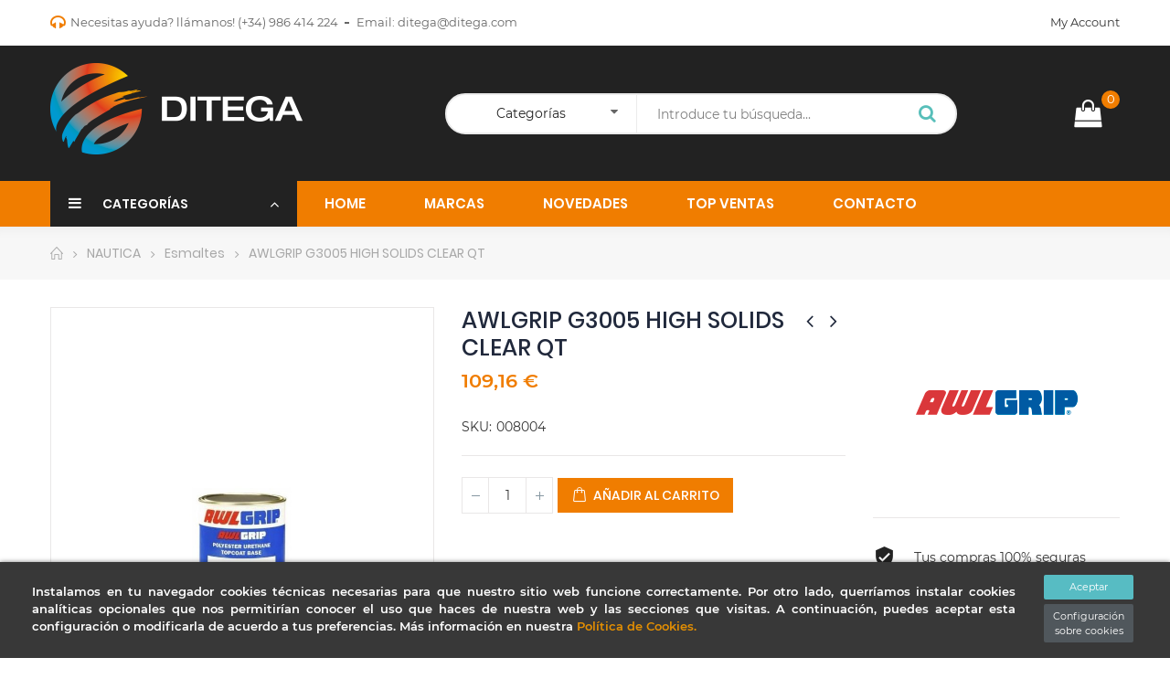

--- FILE ---
content_type: text/html; charset=utf-8
request_url: https://ditegashop.com/esmaltes/5279-awlgrip-g3005-high-solids-clear-qt-008004.html
body_size: 22595
content:
<!doctype html>
<html lang="es">
    <head>
        
        	
  <meta charset="utf-8">


  <meta http-equiv="x-ua-compatible" content="ie=edge">



	<link rel="canonical" href="https://ditegashop.com/esmaltes/5279-awlgrip-g3005-high-solids-clear-qt-008004.html">

  <title>AWLGRIP - AWLGRIP G3005 HIGH SOLIDS CLEAR QT</title>
  <meta name="description" content="AWLGRIP - AWLGRIP G3005 HIGH SOLIDS CLEAR QT AWL GRIP. G3005 HIGH SOLIDS CLEAR (GAL). Acabado de 2 componentes, a base de poliéster, recubrimiento de poliuretano, resistente a la luz, con una maginifica retención del color y con una larga duración del bri">
  <meta name="keywords" content="">
        <link rel="canonical" href="https://ditegashop.com/esmaltes/5279-awlgrip-g3005-high-solids-clear-qt-008004.html">
    
        



  <meta name="viewport" content="width=device-width, initial-scale=1">



  <link rel="icon" type="image/vnd.microsoft.icon" href="https://ditegashop.com/img/favicon.ico?1606468940">
  <link rel="shortcut icon" type="image/x-icon" href="https://ditegashop.com/img/favicon.ico?1606468940">


    <link rel="stylesheet" href="https://ditegashop.com/themes/axon/assets/cache/theme-020d0958.css" type="text/css" media="all">




  	 


  <script type="text/javascript">
        var IdxrcookiesConfigFront = {"urlAjax":"https:\/\/ditegashop.com\/module\/idxcookies\/ajax?ajax=1","forceDialog":true,"userOptions":{"date":"2026-01-24 20:58:08","divColor":"#383838","textColor":"#ffffff","divPosition":"bottom","cookiesUrl":"https%3A%2F%2Ftienda.ditega.com%2Fcontent%2F6-politica-de-cookies","cookiesUrlTitle":"Ver pol\u00edtica de cookies","cookiesText":"<p style=\"padding:1em 2em 0em 0em;\">Instalamos en tu navegador cookies t\u00e9cnicas necesarias para que nuestro sitio web funcione correctamente. Por otro lado, querr\u00edamos instalar cookies anal\u00edticas opcionales que nos permitir\u00edan conocer el uso que haces de nuestra web y las secciones que visitas. A continuaci\u00f3n, puedes aceptar esta configuraci\u00f3n o modificarla de acuerdo a tus preferencias. M\u00e1s informaci\u00f3n en nuestra <span style=\"color:#e48f02;\"><a href=\"https:\/\/tienda.ditega.com\/content\/6-politica-de-cookies\"><span style=\"color:#e48f02;\">Pol\u00edtica de Cookies. <\/span><\/a><\/span><\/p>","cookiesInfoText":"<p>Instalamos en tu navegador cookies t\u00e9cnicas necesarias para que nuestro sitio web funcione correctamente. Por otro lado, querr\u00edamos instalar cookies anal\u00edticas opcionales que nos permitir\u00edan conocer el uso que haces de nuestra web y las secciones que visitas. A continuaci\u00f3n, puedes aceptar esta configuraci\u00f3n o modificarla de acuerdo a tus preferencias. M\u00e1s informaci\u00f3n en nuestra<span style=\"color:#0000ff;\"> <a href=\"https:\/\/tienda.ditega.com\/content\/6-politica-de-cookies\"><span style=\"color:#0000ff;\">Pol\u00edtica de Cookies. <\/span><\/a><\/span><\/p>","cookieName":"idxcookiesWarningCheck","cookiePath":"\/","cookieDomain":"ditegashop.com","okText":"Aceptar","koText":"Rechazar","reject_button":false,"fixed_button":"0","button_position":"right"},"audit":false,"audit_next_page":"","cookies_list":[{"id_cookie":"6","id_template":"0","domain":"http:\/\/ditegashop.com","name":"PrestaShop-f982acfd936b90919341086f6cca16a8","id_cookie_type":"0","id_shop":"1","module":null,"date_add":"2020-11-11 17:31:49","date_upd":"2020-11-11 17:31:49","imperative":false},{"id_cookie":"1","id_template":"0","domain":"http:\/\/ditegashop.com","name":"PrestaShop-bc87adb5fa30da213bf863b886f36173","id_cookie_type":"0","id_shop":"1","module":null,"date_add":"2020-11-11 17:31:49","date_upd":"2020-11-11 17:31:49","imperative":false},{"id_cookie":"3","id_template":"0","domain":".ditega.com","name":"_gid","id_cookie_type":"3","id_shop":"1","module":"ps_googleanalytics","date_add":"2020-11-11 17:31:49","date_upd":"2020-11-11 17:55:06","imperative":false},{"id_cookie":"2","id_template":"0","domain":".ditega.com","name":"_ga","id_cookie_type":"3","id_shop":"1","module":"ps_googleanalytics","date_add":"2020-11-11 17:31:49","date_upd":"2020-11-11 17:55:05","imperative":false},{"id_cookie":"7","id_template":"0","domain":".ditega.com","name":"_gat","id_cookie_type":"3","id_shop":"1","module":"ps_googleanalytics","date_add":"2020-11-11 17:31:49","date_upd":"2020-11-11 17:55:09","imperative":false},{"id_cookie":"5","id_template":"0","domain":"ditegashop.com","name":"idxcookiesWarningCheck","id_cookie_type":"1","id_shop":"1","module":"idxcookies","date_add":"2020-11-11 17:31:49","date_upd":"2020-11-11 17:56:02","imperative":true},{"id_cookie":"4","id_template":"0","domain":"ditegashop.com","name":"PHPSESSID","id_cookie_type":"1","id_shop":"1","module":"---","date_add":"2020-11-11 17:31:49","date_upd":"2020-11-11 17:56:12","imperative":true}]};
        var ajaxUrl = "\/modules\/idxcookies\/ajax.php";
        var opPbder = {"ajax":"\/\/ditegashop.com\/module\/nrtpagebuilder\/ajax"};
        var opPopUp = {"ajax":"\/\/ditegashop.com\/module\/nrtpopupnewsletter\/ajax","time_dl":"1000"};
        var opSearch = {"title":"Productos","notifications":"Sin resultados","sku":"SKU:","imageType":"cart_default"};
        var opShoppingCart = {"ajax":"\/\/ditegashop.com\/module\/nrtshoppingcart\/ajax"};
        var opThemect = {"footer_fixed":"0","prev":"Prev","next":"Next"};
        var prestashop = {"cart":{"products":[],"totals":{"total":{"type":"total","label":"Total","amount":0,"value":"0,00\u00a0\u20ac"},"total_including_tax":{"type":"total","label":"Total (impuestos incl.)","amount":0,"value":"0,00\u00a0\u20ac"},"total_excluding_tax":{"type":"total","label":"Total (impuestos excl.)","amount":0,"value":"0,00\u00a0\u20ac"}},"subtotals":{"products":{"type":"products","label":"Subtotal","amount":0,"value":"0,00\u00a0\u20ac"},"discounts":null,"shipping":{"type":"shipping","label":"Transporte","amount":0,"value":""},"tax":null},"products_count":0,"summary_string":"0 art\u00edculos","vouchers":{"allowed":0,"added":[]},"discounts":[],"minimalPurchase":0,"minimalPurchaseRequired":""},"currency":{"id":1,"name":"Euro","iso_code":"EUR","iso_code_num":"978","sign":"\u20ac"},"customer":{"lastname":null,"firstname":null,"email":null,"birthday":null,"newsletter":null,"newsletter_date_add":null,"optin":null,"website":null,"company":null,"siret":null,"ape":null,"is_logged":false,"gender":{"type":null,"name":null},"addresses":[]},"language":{"name":"Espa\u00f1ol (Spanish)","iso_code":"es","locale":"es-ES","language_code":"es","is_rtl":"0","date_format_lite":"d\/m\/Y","date_format_full":"d\/m\/Y H:i:s","id":1},"page":{"title":"","canonical":"https:\/\/ditegashop.com\/esmaltes\/5279-awlgrip-g3005-high-solids-clear-qt-008004.html","meta":{"title":"AWLGRIP - AWLGRIP G3005 HIGH SOLIDS CLEAR QT","description":"AWLGRIP - AWLGRIP G3005 HIGH SOLIDS CLEAR QT AWL GRIP. G3005 HIGH SOLIDS CLEAR (GAL). Acabado de 2 componentes, a base de poli\u00e9ster, recubrimiento de poliuretano, resistente a la luz, con una maginifica retenci\u00f3n del color y con una larga duraci\u00f3n del bri","keywords":"","robots":"index"},"page_name":"product","body_classes":{"lang-es":true,"lang-rtl":false,"country-ES":true,"currency-EUR":true,"layout-full-width":true,"page-product":true,"tax-display-enabled":true,"product-id-5279":true,"product-AWLGRIP G3005 HIGH SOLIDS CLEAR QT":true,"product-id-category-64":true,"product-id-manufacturer-30":true,"product-id-supplier-0":true,"product-available-for-order":true},"admin_notifications":[]},"shop":{"name":"Ditega ","logo":"https:\/\/ditegashop.com\/img\/ditega-tienda-online-logo-1604478984.jpg","stores_icon":"https:\/\/ditegashop.com\/img\/logo_stores.png","favicon":"https:\/\/ditegashop.com\/img\/favicon.ico"},"urls":{"base_url":"https:\/\/ditegashop.com\/","current_url":"https:\/\/ditegashop.com\/esmaltes\/5279-awlgrip-g3005-high-solids-clear-qt-008004.html","shop_domain_url":"https:\/\/ditegashop.com","img_ps_url":"https:\/\/ditegashop.com\/img\/","img_cat_url":"https:\/\/ditegashop.com\/img\/c\/","img_lang_url":"https:\/\/ditegashop.com\/img\/l\/","img_prod_url":"https:\/\/ditegashop.com\/img\/p\/","img_manu_url":"https:\/\/ditegashop.com\/img\/m\/","img_sup_url":"https:\/\/ditegashop.com\/img\/su\/","img_ship_url":"https:\/\/ditegashop.com\/img\/s\/","img_store_url":"https:\/\/ditegashop.com\/img\/st\/","img_col_url":"https:\/\/ditegashop.com\/img\/co\/","img_url":"https:\/\/ditegashop.com\/themes\/axon\/assets\/img\/","css_url":"https:\/\/ditegashop.com\/themes\/axon\/assets\/css\/","js_url":"https:\/\/ditegashop.com\/themes\/axon\/assets\/js\/","pic_url":"https:\/\/ditegashop.com\/upload\/","pages":{"address":"https:\/\/ditegashop.com\/direccion","addresses":"https:\/\/ditegashop.com\/direcciones","authentication":"https:\/\/ditegashop.com\/iniciar-sesion","cart":"https:\/\/ditegashop.com\/carrito","category":"https:\/\/ditegashop.com\/index.php?controller=category","cms":"https:\/\/ditegashop.com\/index.php?controller=cms","contact":"https:\/\/ditegashop.com\/contactenos","discount":"https:\/\/ditegashop.com\/descuento","guest_tracking":"https:\/\/ditegashop.com\/seguimiento-pedido-invitado","history":"https:\/\/ditegashop.com\/historial-compra","identity":"https:\/\/ditegashop.com\/datos-personales","index":"https:\/\/ditegashop.com\/","my_account":"https:\/\/ditegashop.com\/mi-cuenta","order_confirmation":"https:\/\/ditegashop.com\/confirmacion-pedido","order_detail":"https:\/\/ditegashop.com\/index.php?controller=order-detail","order_follow":"https:\/\/ditegashop.com\/seguimiento-pedido","order":"https:\/\/ditegashop.com\/pedido","order_return":"https:\/\/ditegashop.com\/index.php?controller=order-return","order_slip":"https:\/\/ditegashop.com\/facturas-abono","pagenotfound":"https:\/\/ditegashop.com\/pagina-no-encontrada","password":"https:\/\/ditegashop.com\/recuperar-contrasena","pdf_invoice":"https:\/\/ditegashop.com\/index.php?controller=pdf-invoice","pdf_order_return":"https:\/\/ditegashop.com\/index.php?controller=pdf-order-return","pdf_order_slip":"https:\/\/ditegashop.com\/index.php?controller=pdf-order-slip","prices_drop":"https:\/\/ditegashop.com\/productos-rebajados","product":"https:\/\/ditegashop.com\/index.php?controller=product","search":"https:\/\/ditegashop.com\/busqueda","sitemap":"https:\/\/ditegashop.com\/mapa del sitio","stores":"https:\/\/ditegashop.com\/tiendas","supplier":"https:\/\/ditegashop.com\/proveedor","register":"https:\/\/ditegashop.com\/iniciar-sesion?create_account=1","order_login":"https:\/\/ditegashop.com\/pedido?login=1"},"alternative_langs":[],"theme_assets":"\/themes\/axon\/assets\/","actions":{"logout":"https:\/\/ditegashop.com\/?mylogout="},"no_picture_image":{"bySize":{"cart_default":{"url":"https:\/\/ditegashop.com\/img\/p\/es-default-cart_default.jpg","width":130,"height":165},"small_default":{"url":"https:\/\/ditegashop.com\/img\/p\/es-default-small_default.jpg","width":200,"height":254},"home_default":{"url":"https:\/\/ditegashop.com\/img\/p\/es-default-home_default.jpg","width":400,"height":508},"medium_default":{"url":"https:\/\/ditegashop.com\/img\/p\/es-default-medium_default.jpg","width":445,"height":565},"large_default":{"url":"https:\/\/ditegashop.com\/img\/p\/es-default-large_default.jpg","width":800,"height":1016}},"small":{"url":"https:\/\/ditegashop.com\/img\/p\/es-default-cart_default.jpg","width":130,"height":165},"medium":{"url":"https:\/\/ditegashop.com\/img\/p\/es-default-home_default.jpg","width":400,"height":508},"large":{"url":"https:\/\/ditegashop.com\/img\/p\/es-default-large_default.jpg","width":800,"height":1016},"legend":""}},"configuration":{"display_taxes_label":true,"display_prices_tax_incl":true,"is_catalog":false,"show_prices":true,"opt_in":{"partner":true},"quantity_discount":{"type":"discount","label":"Descuento unitario"},"voucher_enabled":0,"return_enabled":0},"field_required":[],"breadcrumb":{"links":[{"title":"Inicio","url":"https:\/\/ditegashop.com\/"},{"title":"NAUTICA","url":"https:\/\/ditegashop.com\/11-nautica"},{"title":"Esmaltes","url":"https:\/\/ditegashop.com\/64-esmaltes"},{"title":"AWLGRIP G3005 HIGH SOLIDS CLEAR QT","url":"https:\/\/ditegashop.com\/esmaltes\/5279-awlgrip-g3005-high-solids-clear-qt-008004.html"}],"count":4},"link":{"protocol_link":"https:\/\/","protocol_content":"https:\/\/"},"time":1769284688,"static_token":"05ea950c4b704ab337fd9b480dea9025","token":"75c69a07af5b3c4804b2671873bf0b7c","debug":false};
        var psemailsubscription_subscription = "https:\/\/ditegashop.com\/module\/ps_emailsubscription\/subscription";
        var psr_icon_color = "#F19D76";
      </script>



  




        
  <meta property="og:type" content="product">
  <meta property="og:url" content="https://ditegashop.com/esmaltes/5279-awlgrip-g3005-high-solids-clear-qt-008004.html">
  <meta property="og:title" content="AWLGRIP - AWLGRIP G3005 HIGH SOLIDS CLEAR QT">
  <meta property="og:site_name" content="Ditega ">
  <meta property="og:description" content="AWLGRIP - AWLGRIP G3005 HIGH SOLIDS CLEAR QT AWL GRIP. G3005 HIGH SOLIDS CLEAR (GAL). Acabado de 2 componentes, a base de poliéster, recubrimiento de poliuretano, resistente a la luz, con una maginifica retención del color y con una larga duración del bri">
  <meta property="og:image" content="https://ditegashop.com/4502-large_default/awlgrip-g3005-high-solids-clear-qt.jpg">
  	<meta property="product:pretax_price:amount" content="90.215702">
	<meta property="product:pretax_price:currency" content="EUR">
	<meta property="product:price:amount" content="109.16">
	<meta property="product:price:currency" content="EUR">
    	<meta property="product:weight:value" content="1.000000">
	<meta property="product:weight:units" content="kg">
  
    </head>
    <body id="product" class="lang-es country-es currency-eur layout-full-width page-product tax-display-enabled product-id-5279 product-awlgrip-g3005-high-solids-clear-qt product-id-category-64 product-id-manufacturer-30 product-id-supplier-0 product-available-for-order wide header-desktop-3 header-mobile-1 footer-1 content-type-3 has-sticky menu-sticky menu-sticky-mb">
        
          <!-- MODULE idxcookies -->

<div id="contentidxrcookies" style="display:none;">
    <div id="idxrcookies">
        <div id="divPosition">
            <div class="contenido">
                <div id="textDiv"></div>
                <div id="buttons" >
                    <a href="#" id="idxrcookiesOK" rel="nofollow"></a>
                    <a href="#" id="idxrcookiesKO" rel="nofollow"></a>
                    <a id="cookiesConf" href="#" rel="nofollow">Configuración sobre cookies</a>
                </div>
            </div>            
        </div>
    </div>
</div>

<!-- cookie modal -->
<div id="cookieConfigurator" style="display:none;">
    <div id='cookieModal'>
        <div id='cookieModalHeader'>
            <img src="/modules/idxcookies/views/img/conf.png"/>Preferencias sobre cookies
        </div>  
        <div id='cookieModalBody'>
            <div id="cookieModalList">    
    <ul>
        <li class="dlxctab-row active" data-id="info">Info</li>        
                <li class="dlxctab-row" data-id="1">Cookies necesarias</li>
                <li class="dlxctab-row" data-id="3">Cookies analíticas</li>
                <li class="dlxctab-row" data-id="delete">Como eliminar cookies</li>
    </ul>
</div>
<div id="cookieModalContent">
    <div data-tab="info" class="dlxctab-content">
        <p>
            <p>Instalamos en tu navegador cookies técnicas necesarias para que nuestro sitio web funcione correctamente. Por otro lado, querríamos instalar cookies analíticas opcionales que nos permitirían conocer el uso que haces de nuestra web y las secciones que visitas. A continuación, puedes aceptar esta configuración o modificarla de acuerdo a tus preferencias. Más información en nuestra<span style="color:#0000ff;"> <a href="https://tienda.ditega.com/content/6-politica-de-cookies"><span style="color:#0000ff;">Política de Cookies. </span></a></span></p>
        </p>
    </div>
        <div data-tab="1" class="dlxctab-content" style="display:none">
        <p class="cookie-content-title">Cookies necesarias</p>
        <p class="always-active"><i class="always-check"></i> Siempre activo</p>        <p>
            Estas cookies son extrictamente necesarias para el funcionamiento de la página, las puede desactivar cambiando la configuración de su navegador pero no podrá usar la página con normalidad.
        </p>
        <p class="cookie-content-subtitle">Cookies usadas</p>
        <ul class="info-cookie-list">
                        <li><label for="switch5"><span>ditegashop.com</span> - idxcookiesWarningCheck</label>
                <input
                       name="switch5"
                       data-modulo="idxcookies"
                       data-template="0"
                       data-idcookie="5"
                       class="switch"
                       checked disabled                       ></li>
                        <li><label for="switch4"><span>ditegashop.com</span> - PHPSESSID</label>
                <input
                       name="switch4"
                       data-modulo="---"
                       data-template="0"
                       data-idcookie="4"
                       class="switch"
                       checked disabled                       ></li>
                    </ul>
    </div>
        <div data-tab="3" class="dlxctab-content" style="display:none">
        <p class="cookie-content-title">Cookies analíticas</p>
                <p>
            Estas cookies se usan para analizar el trafico y comportamiento de los clientes en la página, nos ayudan a entender y conocer cómo se interactúa con la web con el objetivo de mejorar el funcionamiento.
        </p>
        <p class="cookie-content-subtitle">Cookies usadas</p>
        <ul class="info-cookie-list">
                        <li><label for="switch7"><span>.ditega.com</span> - _gat</label>
                <input
                       name="switch7"
                       data-modulo="ps_googleanalytics"
                       data-template="0"
                       data-idcookie="7"
                       class="switch"
                       checked                        ></li>
                        <li><label for="switch3"><span>.ditega.com</span> - _gid</label>
                <input
                       name="switch3"
                       data-modulo="ps_googleanalytics"
                       data-template="0"
                       data-idcookie="3"
                       class="switch"
                       checked                        ></li>
                        <li><label for="switch2"><span>.ditega.com</span> - _ga</label>
                <input
                       name="switch2"
                       data-modulo="ps_googleanalytics"
                       data-template="0"
                       data-idcookie="2"
                       class="switch"
                       checked                        ></li>
                    </ul>
    </div>
        <div data-tab="delete" class="dlxctab-content" style="display:none">
        <p>
            <p>Se informa al usuario de que tiene la posibilidad de configurar su navegador de modo que se le informe de la recepción de cookies, pudiendo, si así lo desea, impedir que sean instaladas en su disco duro.</p>
<p>A continuación le proporcionamos los enlaces de diversos navegadores, a través de los cuales podrá realizar dicha configuración:</p>
<p><strong><em>Firefox desde aquí:</em></strong> <a target="_blank" href="https://support.mozilla.org/t5/Cookies-y-caché/Habilitar-y-deshabilitar-cookies-que-los-sitios-web-utilizan/ta-p/13811" rel="noreferrer noopener">http://support.mozilla.org/es/kb/habilitar-y-deshabilitar-cookies-que-los-sitios-web</a></p>
<p><strong><em>Chrome desde aquí:</em></strong> <a target="_blank" href="https://support.google.com/chrome/answer/95647?hl=es" rel="noreferrer noopener">https://support.google.com/chrome/answer/95647?hl=es</a></p>
<p><strong><em>Explorer desde aquí:</em></strong><span> <a target="_blank" href="https://support.microsoft.com/es-es/help/17442/windows-internet-explorer-delete-manage-cookies" rel="noreferrer noopener">https://support.microsoft.com/es-es/help/17442/windows-internet-explorer-delete-manage-cookies</a></span></p>
<p><strong><em>Safari desde aquí: </em></strong><a target="_blank" href="https://support.apple.com/kb/ph5042?locale=es_ES" rel="noreferrer noopener"><span>http://support.apple.com/kb/ph5042</span></a></p>
<p><strong><em>Opera desde aquí:</em></strong><a target="_blank" href="http://help.opera.com/Windows/11.50/es-ES/cookies.html" rel="noreferrer noopener"><span>http://help.opera.com/Windows/11.50/es-ES/cookies.html</span></a></p>
        </p>
    </div>
</div>

        </div>
        <div id='cookieModalFooter'>
            <a class="cookie-info-page" rel="nofollow" href="https://tienda.ditega.com/content/6-politica-de-cookies">Ver política de cookies</a>
            <a class="btn-config" rel="nofollow" id="js-save-cookieconf">Guardar</a>
        </div>
    </div>
</div>
<!-- end cookie modal -->



        
        <main>
            
                                  
            
                	<div id="header-desktop" class="hidden-md-down">
	<div id="header-top-before">
					



					



	</div>
    <div id="header-top">
        <div class="container container-parent">
			<div class="wrapper-header-top">
				<div class="nav-top-left">
					
											<div id="content-hook-2-1" class="page-builder clearfix">
			 
				<div class="row">
							
																																				
																									<div class="col-xs-12 col-sm-12 col-md-12 col-lg-12 col-xl-12">
		<div id="content-hook-2-2" class="column-inner title-left">
								
    	
					<div class="custom-html">
				<div class="contact-link"><em class="fa fa-headphones"></em>Necesitas ayuda? llámanos!&nbsp;<a href="tel:(+34) 986 414 224">(+34) 986 414 224</a></div>
<div class="contact-link">Email: <a href="mailto:ditega@ditega.com">ditega@ditega.com</a></div>
			</div>
																								</div>
	</div>		
																														</div>	
			 	
		</div>		
					



				</div>
				<div class="nav-top-center">
					
								



				</div>
				<div class="nav-top-right">
					
								


<a class="btn-side-bar btn-side-bar-account" href="javascript:void(0)" data-toggle="slide-bar" data-position='right' data-target="#slide-bar-account" data-title-mobile="Account" title="My Account">
	<i class="fa fa-user"></i>
	My Account
</a>
				</div>
			</div>
        </div>
    </div>
    <div id="header-middle">
        <div class="container container-parent">
			<div class="wrapper-header-middle">
				<div class="header-middle-left">
					<a href="https://ditegashop.com/"> 
													<img class="logo_home img-responsive" src="http://ditegashop.com/img/cms/header-logo.png" alt="Ditega " title="Ditega "/>
											</a>
				</div>
				<div class="header-middle-center">
					<div class="search-widget">
	<form class="searchbox show-cat" method="get" action="//ditegashop.com/busqueda">
		<input type="hidden" name="order" value="product.position.desc" />
						



<div class="search_filter">
	<input name="c" value="0" type="hidden">
	<div class="select-styled js-search-categories">
		<span></span>
		Categorías
	</div>
	<div class="select-options">
		<ul class="select-options-wrapper">
			<li data-depth="0" data-value="0" class="select_active">
				<span></span>
				Categorías
			</li>
			<li data-depth="0" data-value="2" >
				<span></span>
				Inicio
			</li>
			
  <li data-depth="0" data-value="13" ><span></span>ACCESORIOS</li>
  <li data-depth="1" data-value="34" ><span></span><span></span>Brochería</li><li data-depth="1" data-value="35" ><span></span><span></span>Rodillos</li><li data-depth="1" data-value="37" ><span></span><span></span>Cubetas</li><li data-depth="1" data-value="38" ><span></span><span></span>Cobertores</li><li data-depth="1" data-value="42" ><span></span><span></span>Lijas</li><li data-depth="1" data-value="54" ><span></span><span></span>Cintas adhesivas</li><li data-depth="1" data-value="55" ><span></span><span></span>Utensilios</li><li data-depth="0" data-value="14" ><span></span>PAVIMENTOS</li>
  <li data-depth="1" data-value="49" ><span></span><span></span>Protectores antipolvo</li><li data-depth="1" data-value="45" ><span></span><span></span>Clorocauchos</li><li data-depth="1" data-value="46" ><span></span><span></span>Acrílicos al agua</li><li data-depth="1" data-value="48" ><span></span><span></span>Complementos para suelos</li><li data-depth="1" data-value="44" ><span></span><span></span>Poliuretanos</li><li data-depth="1" data-value="43" ><span></span><span></span>Epoxis</li><li data-depth="1" data-value="47" ><span></span><span></span>Señalización</li><li data-depth="0" data-value="67" ><span></span>ACCESORIOS</li>
  <li data-depth="1" data-value="68" ><span></span><span></span>Brochería</li><li data-depth="0" data-value="11" ><span></span>NAUTICA</li>
  <li data-depth="1" data-value="59" ><span></span><span></span>Diluyentes y decapantes</li><li data-depth="1" data-value="62" ><span></span><span></span>Tratamiento de la madera</li><li data-depth="1" data-value="60" ><span></span><span></span>Antiincrustantes</li><li data-depth="1" data-value="58" ><span></span><span></span>Productos mantenimiento</li><li data-depth="1" data-value="64" ><span></span><span></span>Esmaltes</li><li data-depth="1" data-value="61" ><span></span><span></span>Masillas</li><li data-depth="1" data-value="65" ><span></span><span></span>Pinturas para cubiertas</li><li data-depth="1" data-value="66" ><span></span><span></span>Accesorios</li><li data-depth="1" data-value="63" ><span></span><span></span>Imprimaciones y selladoras</li><li data-depth="0" data-value="69" ><span></span>ACCESORIOS</li>
  <li data-depth="1" data-value="70" ><span></span><span></span>Lijas</li><li data-depth="1" data-value="77" ><span></span><span></span>Utensilios</li><li data-depth="1" data-value="78" ><span></span><span></span>Rodillos</li><li data-depth="1" data-value="79" ><span></span><span></span>Cubetas</li><li data-depth="1" data-value="80" ><span></span><span></span>Brochería</li><li data-depth="0" data-value="12" ><span></span>DECORACION</li>
  <li data-depth="1" data-value="30" ><span></span><span></span>Fachadas</li><li data-depth="1" data-value="32" ><span></span><span></span>Esmaltes</li><li data-depth="1" data-value="52" ><span></span><span></span>Emplastes</li><li data-depth="1" data-value="31" ><span></span><span></span>Impermeabilizantes</li><li data-depth="1" data-value="28" ><span></span><span></span>Imprimaciones</li><li data-depth="1" data-value="33" ><span></span><span></span>Madera</li><li data-depth="1" data-value="53" ><span></span><span></span>Tintes</li><li data-depth="1" data-value="29" ><span></span><span></span>Pinturas acabado</li><li data-depth="0" data-value="15" ><span></span>MAQUINARIA</li>
  <li data-depth="1" data-value="50" ><span></span><span></span>Festool</li><li data-depth="1" data-value="71" ><span></span><span></span>GRACO</li><li data-depth="1" data-value="72" ><span></span><span></span>TAIVER</li><li data-depth="1" data-value="73" ><span></span><span></span>EQUIPOS</li><li data-depth="1" data-value="74" ><span></span><span></span>PISTOLAS</li><li data-depth="1" data-value="75" ><span></span><span></span>Lijadoras y pulidoras</li><li data-depth="1" data-value="76" ><span></span><span></span>accesorios</li><li data-depth="1" data-value="51" ><span></span><span></span>Airlessco</li><li data-depth="0" data-value="10" ><span></span>INDUSTRIA</li>
  <li data-depth="1" data-value="18" ><span></span><span></span>Intumescentes</li><li data-depth="1" data-value="17" ><span></span><span></span>Esmaltes</li><li data-depth="1" data-value="16" ><span></span><span></span>Imprimaciones</li><li data-depth="1" data-value="19" ><span></span><span></span>Disolventes</li>
		</ul>
	</div>
</div>
				<input class="search_query" type="text" name="s" value="" placeholder="Introduce tu búsqueda...">
		<button type="submit" class="button-search">
			Buscar:
			<span class="search-loading fa fa-spinner fa-spin"></span>
			<span class="search-loader fa fa-search"></span>
		</button>
		<ul class="search-result"></ul>
	</form>
	</div>
					
								



				</div>
				<div class="header-middle-right">
					
								


<a class="btn-side-bar btn-side-bar-cart" href="javascript:void(0)" data-toggle="slide-bar" data-position="right" data-target="#slide-bar-shopping-cart" data-title-mobile="Cesta">
	<i class="fa fa-shopping-cart"></i>
	<span class="shopping-cart-nb js-shopping-cart-nb">
		0
	</span>
	<span class="shopping-cart-item js-shopping-cart-item">
		<span class="cart-txt-title">
			Cesta:
		</span>
		<span class="cart-txt">
			Artículo(s)
		</span>
		<span class="cart-line">
			-
		</span>
		<span class="cart-totals">
			0,00 €
		</span>
	</span>
</a>
				</div>
			</div>
        </div>
    </div>
    <div id="header-bottom">
        <div class="container container-parent">
			<div class="wrapper-header-bottom">
					<div id="vertical_menu">
	<div class="v-title title_font">
		<i class="fa fa-bars"></i>
		Categorías
		<span class="fa fa-angle-up"></span>
	</div>
	<ul class="nrt_mega_menu element_ul_depth_0">
										<li id="nrt_mega_11" class="element_li_depth_0 submenu_position_0 is_parent" >
				<a id="style_element_a_11" href="https://ditegashop.com/11-nautica" class="element_a_depth_0 is_parent" title="NAUTICA"><img class="img-responsive" src="https://ditegashop.com/img/cms/clipart-boat-icon-3.png" alt=""><span class="title_font">NAUTICA</span><span class="triangle"></span></a>
									
	<div class="menu_sub style_wide" style="width: 500px">
		<div class="row m_column_row">
																			<div id="nrt_mega_column_12" class="col-md-6">
																											<div id="nrt_mega_block_68">
																<ul class="element_ul_depth_1">
									<li class="element_li_depth_1">
										<a id="style_element_a_68" href="https://ditegashop.com/65-pinturas-para-cubiertas" title="Pinturas para cubiertas"  class="element_a_depth_1 element_a_item">Pinturas para cubiertas</a>
																			</li>
								</ul>	
							</div>
																																						<div id="nrt_mega_block_69">
																<ul class="element_ul_depth_1">
									<li class="element_li_depth_1">
										<a id="style_element_a_69" href="https://ditegashop.com/64-esmaltes" title="Esmaltes"  class="element_a_depth_1 element_a_item">Esmaltes</a>
																			</li>
								</ul>	
							</div>
																																						<div id="nrt_mega_block_70">
																<ul class="element_ul_depth_1">
									<li class="element_li_depth_1">
										<a id="style_element_a_70" href="https://ditegashop.com/62-tratamiento-de-la-madera" title="Tratamiento de la madera"  class="element_a_depth_1 element_a_item">Tratamiento de la madera</a>
																			</li>
								</ul>	
							</div>
																																						<div id="nrt_mega_block_71">
																<ul class="element_ul_depth_1">
									<li class="element_li_depth_1">
										<a id="style_element_a_71" href="https://ditegashop.com/63-imprimaciones-y-selladoras" title="Imprimaciones y selladoras"  class="element_a_depth_1 element_a_item">Imprimaciones y selladoras</a>
																			</li>
								</ul>	
							</div>
																		</div>
																				<div id="nrt_mega_column_13" class="col-md-6">
																											<div id="nrt_mega_block_72">
																<ul class="element_ul_depth_1">
									<li class="element_li_depth_1">
										<a id="style_element_a_72" href="https://ditegashop.com/61-masillas" title="Masillas"  class="element_a_depth_1 element_a_item">Masillas</a>
																			</li>
								</ul>	
							</div>
																																						<div id="nrt_mega_block_73">
																<ul class="element_ul_depth_1">
									<li class="element_li_depth_1">
										<a id="style_element_a_73" href="https://ditegashop.com/59-diluyentes-y-decapantes" title="Diluyentes y decapantes"  class="element_a_depth_1 element_a_item">Diluyentes y decapantes</a>
																			</li>
								</ul>	
							</div>
																																						<div id="nrt_mega_block_74">
																<ul class="element_ul_depth_1">
									<li class="element_li_depth_1">
										<a id="style_element_a_74" href="https://ditegashop.com/60-antiincrustantes" title="Antiincrustantes"  class="element_a_depth_1 element_a_item">Antiincrustantes</a>
																			</li>
								</ul>	
							</div>
																																						<div id="nrt_mega_block_75">
																<ul class="element_ul_depth_1">
									<li class="element_li_depth_1">
										<a id="style_element_a_75" href="https://ditegashop.com/58-productos-mantenimiento" title="Productos mantenimiento"  class="element_a_depth_1 element_a_item">Productos mantenimiento</a>
																			</li>
								</ul>	
							</div>
																		</div>
							</div>
	</div>
								</li>
											<li id="nrt_mega_12" class="element_li_depth_0 submenu_position_0 is_parent" >
				<a id="style_element_a_12" href="https://ditegashop.com/10-industria" class="element_a_depth_0 is_parent" title="INDUSTRIA"><img class="img-responsive" src="https://ditegashop.com/img/cms/industria.png" alt=""><span class="title_font">INDUSTRIA</span><span class="triangle"></span></a>
									
	<div class="menu_sub style_wide" style="width: 500px">
		<div class="row m_column_row">
																			<div id="nrt_mega_column_2" class="col-md-3">
																											<div id="nrt_mega_block_20">
																<ul class="element_ul_depth_1">
									<li class="element_li_depth_1">
										<a id="style_element_a_20" href="https://ditegashop.com/16-imprimaciones" title="Imprimaciones"  class="element_a_depth_1 element_a_item">Imprimaciones</a>
																			</li>
								</ul>	
							</div>
																																						<div id="nrt_mega_block_21">
																<ul class="element_ul_depth_1">
									<li class="element_li_depth_1">
										<a id="style_element_a_21" href="https://ditegashop.com/17-esmaltes" title="Esmaltes"  class="element_a_depth_1 element_a_item">Esmaltes</a>
																			</li>
								</ul>	
							</div>
																																						<div id="nrt_mega_block_22">
																<ul class="element_ul_depth_1">
									<li class="element_li_depth_1">
										<a id="style_element_a_22" href="https://ditegashop.com/18-intumescentes" title="Intumescentes"  class="element_a_depth_1 element_a_item">Intumescentes</a>
																			</li>
								</ul>	
							</div>
																																						<div id="nrt_mega_block_23">
																<ul class="element_ul_depth_1">
									<li class="element_li_depth_1">
										<a id="style_element_a_23" href="https://ditegashop.com/19-disolventes" title="Disolventes"  class="element_a_depth_1 element_a_item">Disolventes</a>
																			</li>
								</ul>	
							</div>
																		</div>
															</div>
	</div>
								</li>
											<li id="nrt_mega_13" class="element_li_depth_0 submenu_position_0 is_parent" >
				<a id="style_element_a_13" href="https://ditegashop.com/12-decoracion" class="element_a_depth_0 is_parent" title="DECORACION"><img class="img-responsive" src="https://ditegashop.com/img/cms/decoracion.jpg" alt=""><span class="title_font">DECORACION</span><span class="triangle"></span></a>
									
	<div class="menu_sub style_wide" style="width: 500px">
		<div class="row m_column_row">
																			<div id="nrt_mega_column_4" class="col-md-6">
																											<div id="nrt_mega_block_25">
																<ul class="element_ul_depth_1">
									<li class="element_li_depth_1">
										<a id="style_element_a_25" href="https://ditegashop.com/29-pinturas-acabado" title="Pinturas acabado"  class="element_a_depth_1 element_a_item">Pinturas acabado</a>
																			</li>
								</ul>	
							</div>
																																						<div id="nrt_mega_block_28">
																<ul class="element_ul_depth_1">
									<li class="element_li_depth_1">
										<a id="style_element_a_28" href="https://ditegashop.com/32-esmaltes" title="Esmaltes"  class="element_a_depth_1 element_a_item">Esmaltes</a>
																			</li>
								</ul>	
							</div>
																																						<div id="nrt_mega_block_29">
																<ul class="element_ul_depth_1">
									<li class="element_li_depth_1">
										<a id="style_element_a_29" href="https://ditegashop.com/33-madera" title="Madera"  class="element_a_depth_1 element_a_item">Madera</a>
																			</li>
								</ul>	
							</div>
																		</div>
																				<div id="nrt_mega_column_11" class="col-md-6">
																											<div id="nrt_mega_block_62">
																<ul class="element_ul_depth_1">
									<li class="element_li_depth_1">
										<a id="style_element_a_62" href="https://ditegashop.com/31-impermeabilizantes" title="Impermeabilizantes"  class="element_a_depth_1 element_a_item">Impermeabilizantes</a>
																			</li>
								</ul>	
							</div>
																																						<div id="nrt_mega_block_63">
																<ul class="element_ul_depth_1">
									<li class="element_li_depth_1">
										<a id="style_element_a_63" href="https://ditegashop.com/28-imprimaciones" title="Imprimaciones"  class="element_a_depth_1 element_a_item">Imprimaciones</a>
																			</li>
								</ul>	
							</div>
																																						<div id="nrt_mega_block_64">
																<ul class="element_ul_depth_1">
									<li class="element_li_depth_1">
										<a id="style_element_a_64" href="https://ditegashop.com/30-fachadas" title="Fachadas"  class="element_a_depth_1 element_a_item">Fachadas</a>
																			</li>
								</ul>	
							</div>
																		</div>
							</div>
	</div>
								</li>
											<li id="nrt_mega_15" class="element_li_depth_0 submenu_position_0 is_parent" >
				<a id="style_element_a_15" href="https://ditegashop.com/13-accesorios" class="element_a_depth_0 is_parent" title="ACCESORIOS"><img class="img-responsive" src="https://ditegashop.com/img/cms/26751.png" alt=""><span class="title_font">ACCESORIOS</span><span class="triangle"></span></a>
									
	<div class="menu_sub style_wide" style="width: 500px">
		<div class="row m_column_row">
																			<div id="nrt_mega_column_6" class="col-md-6">
																											<div id="nrt_mega_block_38">
																<ul class="element_ul_depth_1">
									<li class="element_li_depth_1">
										<a id="style_element_a_38" href="https://ditegashop.com/34-brocheria" title="Brochería"  class="element_a_depth_1 element_a_item">Brochería</a>
																			</li>
								</ul>	
							</div>
																																						<div id="nrt_mega_block_39">
																<ul class="element_ul_depth_1">
									<li class="element_li_depth_1">
										<a id="style_element_a_39" href="https://ditegashop.com/35-rodillos" title="Rodillos"  class="element_a_depth_1 element_a_item">Rodillos</a>
																			</li>
								</ul>	
							</div>
																																						<div id="nrt_mega_block_41">
																<ul class="element_ul_depth_1">
									<li class="element_li_depth_1">
										<a id="style_element_a_41" href="https://ditegashop.com/37-cubetas" title="Cubetas"  class="element_a_depth_1 element_a_item">Cubetas</a>
																			</li>
								</ul>	
							</div>
																																						<div id="nrt_mega_block_67">
																<ul class="element_ul_depth_1">
									<li class="element_li_depth_1">
										<a id="style_element_a_67" href="https://ditegashop.com/55-utensilios" title="Utensilios"  class="element_a_depth_1 element_a_item">Utensilios</a>
																			</li>
								</ul>	
							</div>
																		</div>
																				<div id="nrt_mega_column_7" class="col-md-6">
																											<div id="nrt_mega_block_48">
																<ul class="element_ul_depth_1">
									<li class="element_li_depth_1">
										<a id="style_element_a_48" href="https://ditegashop.com/42-lijas" title="Lijas"  class="element_a_depth_1 element_a_item">Lijas</a>
																			</li>
								</ul>	
							</div>
																																						<div id="nrt_mega_block_50">
																<ul class="element_ul_depth_1">
									<li class="element_li_depth_1">
										<a id="style_element_a_50" href="https://ditegashop.com/38-cobertores" title="Cobertores"  class="element_a_depth_1 element_a_item">Cobertores</a>
																			</li>
								</ul>	
							</div>
																																						<div id="nrt_mega_block_66">
																<ul class="element_ul_depth_1">
									<li class="element_li_depth_1">
										<a id="style_element_a_66" href="https://ditegashop.com/54-cintas-adhesivas" title="Cintas adhesivas"  class="element_a_depth_1 element_a_item">Cintas adhesivas</a>
																			</li>
								</ul>	
							</div>
																		</div>
							</div>
	</div>
								</li>
											<li id="nrt_mega_16" class="element_li_depth_0 submenu_position_0 is_parent" >
				<a id="style_element_a_16" href="https://ditegashop.com/14-pavimentos" class="element_a_depth_0 is_parent" title="PAVIMENTOS"><img class="img-responsive" src="https://ditegashop.com/img/cms/pavimento.png" alt=""><span class="title_font">PAVIMENTOS</span><span class="triangle"></span></a>
									
	<div class="menu_sub style_wide" style="width: 500px">
		<div class="row m_column_row">
																			<div id="nrt_mega_column_9" class="col-md-6">
																											<div id="nrt_mega_block_55">
																<ul class="element_ul_depth_1">
									<li class="element_li_depth_1">
										<a id="style_element_a_55" href="https://ditegashop.com/43-epoxis" title="Epoxis"  class="element_a_depth_1 element_a_item">Epoxis</a>
																			</li>
								</ul>	
							</div>
																																						<div id="nrt_mega_block_56">
																<ul class="element_ul_depth_1">
									<li class="element_li_depth_1">
										<a id="style_element_a_56" href="https://ditegashop.com/44-poliuretanos" title="Poliuretanos"  class="element_a_depth_1 element_a_item">Poliuretanos</a>
																			</li>
								</ul>	
							</div>
																																						<div id="nrt_mega_block_57">
																<ul class="element_ul_depth_1">
									<li class="element_li_depth_1">
										<a id="style_element_a_57" href="https://ditegashop.com/45-clorocauchos" title="Clorocauchos"  class="element_a_depth_1 element_a_item">Clorocauchos</a>
																			</li>
								</ul>	
							</div>
																																						<div id="nrt_mega_block_58">
																<ul class="element_ul_depth_1">
									<li class="element_li_depth_1">
										<a id="style_element_a_58" href="https://ditegashop.com/46-acrilicos-al-agua" title="Acrílicos al agua"  class="element_a_depth_1 element_a_item">Acrílicos al agua</a>
																			</li>
								</ul>	
							</div>
																		</div>
																				<div id="nrt_mega_column_10" class="col-md-6">
																											<div id="nrt_mega_block_59">
																<ul class="element_ul_depth_1">
									<li class="element_li_depth_1">
										<a id="style_element_a_59" href="https://ditegashop.com/49-protectores-antipolvo" title="Protectores antipolvo"  class="element_a_depth_1 element_a_item">Protectores antipolvo</a>
																			</li>
								</ul>	
							</div>
																																						<div id="nrt_mega_block_60">
																<ul class="element_ul_depth_1">
									<li class="element_li_depth_1">
										<a id="style_element_a_60" href="https://ditegashop.com/48-complementos-para-suelos" title="Complementos para suelos"  class="element_a_depth_1 element_a_item">Complementos para suelos</a>
																			</li>
								</ul>	
							</div>
																																						<div id="nrt_mega_block_61">
																<ul class="element_ul_depth_1">
									<li class="element_li_depth_1">
										<a id="style_element_a_61" href="https://ditegashop.com/47-senalizacion" title="Señalización"  class="element_a_depth_1 element_a_item">Señalización</a>
																			</li>
								</ul>	
							</div>
																		</div>
							</div>
	</div>
								</li>
											<li id="nrt_mega_18" class="element_li_depth_0 submenu_position_0" >
				<a id="style_element_a_18" href="https://ditegashop.com/15-maquinaria" class="element_a_depth_0" title="MAQUINARIA"><img class="img-responsive" src="https://ditegashop.com/img/cms/unnamed_1.png" alt=""><span class="title_font">MAQUINARIA</span></a>
							</li>
								</ul>
</div>
					<nav id="horizontal_menu">
			
<ul class="nrt_mega_menu element_ul_depth_0">
					<li id="nrt_mega_1" class="element_li_depth_0 submenu_position_0">
			<a id="style_element_a_1" href="https://ditegashop.com/2-inicio" class="element_a_depth_0" title="Inicio"><span class="title_font">Home</span></a>
					</li>
					<li id="nrt_mega_10" class="element_li_depth_0 submenu_position_0">
			<a id="style_element_a_10" href="/marcas" class="element_a_depth_0" title="Marcas"><span class="title_font">Marcas</span></a>
					</li>
					<li id="nrt_mega_65" class="element_li_depth_0 submenu_position_0">
			<a id="style_element_a_65" href="https://ditegashop.com/novedades" class="element_a_depth_0" title="Nuevos productos"><span class="title_font">Novedades</span></a>
					</li>
					<li id="nrt_mega_9" class="element_li_depth_0 submenu_position_0">
			<a id="style_element_a_9" href="https://ditegashop.com/mas-vendidos" class="element_a_depth_0" title="Top ventas"><span class="title_font">Top ventas</span></a>
					</li>
					<li id="nrt_mega_7" class="element_li_depth_0 submenu_position_0">
			<a id="style_element_a_7" href="https://ditegashop.com/contactenos" class="element_a_depth_0" title="Contacto"><span class="title_font">Contacto</span></a>
					</li>
	</ul>	</nav>

				<div class="sticky-right">
					<a class="btn-side-bar btn-side-bar-search search-widget"  href="javascript:void(0)" data-toggle="search-box" data-title-mobile="Buscar">
	<span class="search-c-v hidden">
					<span class="search-categories js-search-categories">
				Categorías
			</span>
				<span class="search-value">
							Introduce tu búsqueda...
					</span>
	</span>
	<span class="btn-search">
		<i class="fa fa-search"></i>
		<span class="search-txt">Buscar</span>
	</span>
</a>
<a class="btn-side-bar btn-side-bar-cart" href="javascript:void(0)" data-toggle="slide-bar" data-position="right" data-target="#slide-bar-shopping-cart" data-title-mobile="Cesta">
	<i class="fa fa-shopping-cart"></i>
	<span class="shopping-cart-nb js-shopping-cart-nb">
		0
	</span>
	<span class="shopping-cart-item js-shopping-cart-item">
		<span class="cart-txt-title">
			Cesta:
		</span>
		<span class="cart-txt">
			Artículo(s)
		</span>
		<span class="cart-line">
			-
		</span>
		<span class="cart-totals">
			0,00 €
		</span>
	</span>
</a>
				</div>
			</div>	
        </div>
    </div>
	
</div>
	<div id="header-mobile" class="hidden-lg-up">	<div id="nav-mobile">
		<div id="nav-mobile-content">
			<a class="btn-side-bar btn-side-bar-menu" href="javascript:void(0)" data-toggle="slide-bar" data-position="left" data-target="#slide-bar-megamenu" data-title-mobile="Menu">
	<i class="fa fa-bars"></i>
	Categorías
</a><a class="btn-side-bar btn-side-bar-search search-widget"  href="javascript:void(0)" data-toggle="search-box" data-title-mobile="Buscar">
	<span class="search-c-v hidden">
					<span class="search-categories js-search-categories">
				Categorías
			</span>
				<span class="search-value">
							Introduce tu búsqueda...
					</span>
	</span>
	<span class="btn-search">
		<i class="fa fa-search"></i>
		<span class="search-txt">Buscar</span>
	</span>
</a>
<a class="btn-side-bar btn-side-bar-cart" href="javascript:void(0)" data-toggle="slide-bar" data-position="right" data-target="#slide-bar-shopping-cart" data-title-mobile="Cesta">
	<i class="fa fa-shopping-cart"></i>
	<span class="shopping-cart-nb js-shopping-cart-nb">
		0
	</span>
	<span class="shopping-cart-item js-shopping-cart-item">
		<span class="cart-txt-title">
			Cesta:
		</span>
		<span class="cart-txt">
			Artículo(s)
		</span>
		<span class="cart-line">
			-
		</span>
		<span class="cart-totals">
			0,00 €
		</span>
	</span>
</a><a class="btn-side-bar btn-side-bar-account" href="javascript:void(0)" data-toggle="slide-bar" data-position='right' data-target="#slide-bar-account" data-title-mobile="Account" title="My Account">
	<i class="fa fa-user"></i>
	My Account
</a>
			<a class="btn-side-bar btn-side-bar-maps" href="https://ditegashop.com/contactenos" title="Maps" data-title-mobile="Maps">
				<i class="fa fa-map-marker"></i>
				Maps
			</a> 
		</div>
	</div>
</div><div id="header-mobile-logo" class="hidden-lg-up text-center">
	<a href="https://ditegashop.com/"> 
					<img class="logo_home img-responsive" src="http://ditegashop.com/img/cms/header-logo-mobile.png" alt="Ditega "/>
			</a>
</div>
            
			
					 
<nav id="breadcrumb">
	<div class="container container-parent title_font">
		<ol itemscope itemtype="http://schema.org/BreadcrumbList">
												<li itemprop="itemListElement" itemscope itemtype="http://schema.org/ListItem">
						<a itemprop="item" href="https://ditegashop.com/">
							<span itemprop="name">
								Inicio
							</span>
						</a>
						<meta itemprop="position" content="1">
					</li>
																<li itemprop="itemListElement" itemscope itemtype="http://schema.org/ListItem">
						<a itemprop="item" href="https://ditegashop.com/11-nautica">
							<span itemprop="name">
								NAUTICA
							</span>
						</a>
						<meta itemprop="position" content="2">
					</li>
																<li itemprop="itemListElement" itemscope itemtype="http://schema.org/ListItem">
						<a itemprop="item" href="https://ditegashop.com/64-esmaltes">
							<span itemprop="name">
								Esmaltes
							</span>
						</a>
						<meta itemprop="position" content="3">
					</li>
																<li itemprop="itemListElement" itemscope itemtype="http://schema.org/ListItem">
						<a itemprop="item" href="https://ditegashop.com/esmaltes/5279-awlgrip-g3005-high-solids-clear-qt-008004.html">
							<span itemprop="name">
								AWLGRIP G3005 HIGH SOLIDS CLEAR QT
							</span>
						</a>
						<meta itemprop="position" content="4">
					</li>
									</ol>
	</div>
</nav>			
            
                
<div id="notifications">
  <div class="container container-parent">
    
    
    
      </div>
</div>
            
			
            
	<div id="wrapper">
		
		<div class="container container-parent">
			
			<section id="main" class="product-layout-1" itemscope itemtype="https://schema.org/Product">
				<meta itemprop="url" content="https://ditegashop.com/esmaltes/5279-awlgrip-g3005-high-solids-clear-qt-008004.html">
				<div class="row">
					<div id="content-wrapper" class="right-column col-xs-12 col-lg-9">
						<div id="main-content">
							<div class="row row-product">
								<div class="col-xs-12 col-lg-6 col-product-image">
									
												
											<div class="js-wrapper-scroll no_grid">	  
												
														 

		 
	 
<div class="images-container">
	
	<meta itemprop="image" content="https://ditegashop.com/4502-large_default/awlgrip-g3005-high-solids-clear-qt.jpg">
	<div class="product-cover">
		
	<ul class="label-flags">
	  	</ul>
		<div class="js-scroll-large-images row">
			<div class="item-image item-image-0 col-xs-12 col-sm-6">
				<div class="box-item-image">
					<div class="img-placeholder large_default">
						<div class="easyzoom easyzoom-product">
							<a href="https://ditegashop.com/4502-large_default/awlgrip-g3005-high-solids-clear-qt.jpg"></a>
						</div>
																									<img
							class="img-loader lazy-load" 
							data-src="https://ditegashop.com/4502-large_default/awlgrip-g3005-high-solids-clear-qt.jpg"
							src="https://ditegashop.com/modules/nrtthemecustomizer/views/img/placeholder.jpg" 
							alt="AWLGRIP G3005 HIGH SOLIDS CLEAR QT"
							title="AWLGRIP G3005 HIGH SOLIDS CLEAR QT" 
							width="800"
							height="1016"
						>
					</div>
					<a class="layer" href="https://ditegashop.com/4502-large_default/awlgrip-g3005-high-solids-clear-qt.jpg">
						<i class="fto fto-plus zoom-in"></i>
					</a>
				</div>
			</div>
																						<div class="item-image item-image-1 col-xs-12 col-sm-6">
						<div class="box-item-image">
							<div class="img-placeholder large_default">
								<div class="easyzoom easyzoom-product">
									<a href="https://ditegashop.com/6381-large_default/awlgrip-g3005-high-solids-clear-qt.jpg"></a>
								</div>
								<img
									class="img-loader lazy-load" 
									data-src="https://ditegashop.com/6381-large_default/awlgrip-g3005-high-solids-clear-qt.jpg"
									src="https://ditegashop.com/modules/nrtthemecustomizer/views/img/placeholder.jpg" 
									alt="AWLGRIP G3005 HIGH SOLIDS CLEAR QT"
									title="AWLGRIP G3005 HIGH SOLIDS CLEAR QT" 
									width="800"
									height="1016"
								>
							</div>
							<a class="layer" href="https://ditegashop.com/6381-large_default/awlgrip-g3005-high-solids-clear-qt.jpg">
								<i class="fto fto-plus zoom-in"></i>
							</a>
						</div>
					</div>
														</div>
	</div>
	
	
	<div class="box_thumb images-2">
		<div class="product-images js-scroll-small-images">
			<div class="item-image item-image-0">
				<div class="box-item-image">
					<div class="img-placeholder large_default">
												<img
							class="img-loader lazy-load" 
							data-src="https://ditegashop.com/4502-large_default/awlgrip-g3005-high-solids-clear-qt.jpg"
							src="https://ditegashop.com/modules/nrtthemecustomizer/views/img/placeholder.jpg" 
							alt="AWLGRIP G3005 HIGH SOLIDS CLEAR QT"
							title="AWLGRIP G3005 HIGH SOLIDS CLEAR QT" 
							width="800"
							height="1016"
						>
					</div>
				</div>
			</div>
																						<div class="item-image item-image-1">
						<div class="box-item-image">
							<div class="img-placeholder large_default">
								<img
									class="img-loader lazy-load" 
									data-src="https://ditegashop.com/6381-large_default/awlgrip-g3005-high-solids-clear-qt.jpg"
									src="https://ditegashop.com/modules/nrtthemecustomizer/views/img/placeholder.jpg" 
									alt="AWLGRIP G3005 HIGH SOLIDS CLEAR QT"
									title="AWLGRIP G3005 HIGH SOLIDS CLEAR QT" 
									width="800"
									height="1016"
								>
							</div>
						</div>
					</div>
														</div>
	</div>
	
</div>
												
											</div>
										
									
								</div>
								<div class="col-xs-12 col-lg-6 col-product-info">
									<div class="content-product-detail">
										
											
											<div class="wrapper-name-detail">
												<h1 class="name_detail" itemprop="name">
													AWLGRIP G3005 HIGH SOLIDS CLEAR QT
												</h1>
												
		

<div class="link-products-nav">
            <a class="product-nav-left" href="https://ditegashop.com/esmaltes/5278-awlgrip-g3005-high-solids-clear-gal-008002.html" title="Producto anterior">
            <i class="fto fto-angle-left"></i>
			<div class="content-product-nav">
				<div class="img-placeholder cart_default">
										<img
						class="img-loader lazy-load" 
						data-src="https://ditegashop.com/4501-cart_default/awlgrip-g3005-high-solids-clear-gal.jpg"
						src="https://ditegashop.com/modules/nrtthemecustomizer/views/img/placeholder.jpg" 
						alt="AWLGRIP G3005 HIGH SOLIDS CLEAR QT"
						title="AWLGRIP G3005 HIGH SOLIDS CLEAR QT" 
						width="130"
						height="165"
					>
				</div>
				<span class="name-product-nav">AWLGRIP G3005 HIGH SOLIDS CLEAR GAL</span>
			</div>
        </a>
                <a class="product-nav-left-right" href="https://ditegashop.com/esmaltes/4647-international-ysc143-prefection-pro-night-blue-ral5022-gal-027429.html" title="Siguiente producto">
            <i class="fto fto-angle-right"></i>
			<div class="content-product-nav">
				<div class="img-placeholder cart_default">
										<img
						class="img-loader lazy-load" 
						data-src="https://ditegashop.com/4730-cart_default/international-ysc143-prefection-pro-night-blue-ral5022-gal.jpg"
						src="https://ditegashop.com/modules/nrtthemecustomizer/views/img/placeholder.jpg" 
						alt="AWLGRIP G3005 HIGH SOLIDS CLEAR QT"
						title="AWLGRIP G3005 HIGH SOLIDS CLEAR QT" 
						width="130"
						height="165"
					>
				</div>
				<span class="name-product-nav">INTERNATIONAL YSC143 PREFECTION PRO NIGHT BLUE (RAL5022) GAL</span>
			</div>
        </a>
    </div>
  
											</div>
											
										

										

										
											<div class="product-prices">
			
		  <div
			class="product-price "
			itemprop="offers"
			itemscope
			itemtype="https://schema.org/Offer"
		  >
			<link itemprop="availability" href="https://schema.org/PreOrder"/>
			<meta itemprop="priceCurrency" content="EUR">

			<div class="current-price">
 			<span itemprop="price" content="109.16">109,16 €</span>
								
									
			</div>
		  </div>
		
				
		  		

		
		  		

		
		  		
		
					<div class="label-small">
				<span class="control-label">Tax shipping</span>
				<div class="tax-shipping-delivery-label">
					Impuestos incluidos
				</div>
			</div>
				
		
			
</div>										 

										
											<div id="product-description-short-5279" class="product-description-short-detail" itemprop="description">
												
											</div>
										

										
										
											<div class="js-product-images-modal">
	<div class="label-small">
		<span class="control-label">SKU</span>
		<div class="reference-detail">
							008004
					</div>
	</div>
</div>
										 

										<div class="product-information">
																						<div class="product-actions"> 
												
													<form action="https://ditegashop.com/carrito" method="post" id="add-to-cart-or-refresh">
														<input type="hidden" name="token" value="05ea950c4b704ab337fd9b480dea9025">
														<input type="hidden" name="id_product" value="5279" id="product_page_product_id">
														<input type="hidden" name="id_customization" value="0" id="product_customization_id">

														
															<div class="product-variants">
  </div>
														

														
																													

														
															<div class="product-discounts">
  </div>
														

														
															<div class="product-add-to-cart">
  			
		  <p class="product-minimal-quantity">
					  </p>
		
	    
      <div class="product-quantity">
		  
			
			  <div id="product-availability">
							  </div>	  
			
		  
		   
			<div class="qty">
				<div class="input-group bootstrap-touchspin">	
					<input
						type="number"
						name="qty"
						id="quantity_wanted"
						value="1"
						class="input-group form-control"
						aria-label="Cantidad"
					/>
					<span class="input-group-btn-vertical">
						<button class="btn btn-touchspin js-touchspin bootstrap-touchspin-up" type="button">
							<i class="material-icons touchspin-up"></i>
						</button>
						<button class="btn btn-touchspin js-touchspin bootstrap-touchspin-down" type="button">	  
							<i class="material-icons touchspin-down"></i>
						</button>
					</span>
				</div>
			</div>
			<div class="add">
			  <button class="add-to-cart title_font" data-button-action="add-to-cart" type="submit">            
				<i class="shopping-cart  fto fto-bag-2"></i>
				Añadir al carrito
			  </button>
			</div>
		  	
		  
		
			<div class="product-additional-info">
    
     
</div>		
      </div>
    
</div>

														

														
													</form>              
												
											</div>	
											
											
										</div>
									</div>
								</div>
							</div>
															<div id="wrapper-tab-product" class="tabs product-horizontal-tabs clearfix">
	<div class="box-nav-tab">	
		<div class="dropdown-toggle-nav-tab hidden-lg-up">
							Descripción
					</div> 
		<ul class="nav nav-tabs dropdown-menu-nav-tab" role="tablist">
							<li class="nav-item">
					<a
						class="nav-link active"
						data-toggle="tab"
						href="#description"
						role="tab"
						aria-controls="description"
						 aria-selected="true">Descripción</a>
				</li>
						<li class="nav-item">
				<a
					class="nav-link"
					data-toggle="tab"
					href="#product-details-tab-content"
					role="tab"
					aria-controls="product-details"
					>Detalles de producto</a>
			</li>
								</ul>
	</div>  
	<div class="tab-content" id="tab-content">
		<div class="tab-pane  active" id="description" role="tabpanel">
			
				<div class="product-description">
					AWL GRIP. G3005 HIGH SOLIDS CLEAR (GAL). Acabado de 2 componentes, a base de poliéster, recubrimiento de poliuretano, resistente a la luz, con una maginifica retención del color y con una larga duración del brillo, con una resistencia química excelente. No utilizar por debajo de la línea de flotación. Nota: Solo " base " hay que añadir el catalizador deseado.
				</div>
							



			
		</div>
		
			<div class="tab-pane " id="product-details-tab-content" role="tabpanel">
				<div id="product-details" data-product="{&quot;id_shop_default&quot;:&quot;1&quot;,&quot;id_manufacturer&quot;:&quot;30&quot;,&quot;id_supplier&quot;:&quot;0&quot;,&quot;reference&quot;:&quot;008004&quot;,&quot;is_virtual&quot;:&quot;0&quot;,&quot;delivery_in_stock&quot;:&quot;&quot;,&quot;delivery_out_stock&quot;:&quot;&quot;,&quot;id_category_default&quot;:&quot;64&quot;,&quot;on_sale&quot;:&quot;0&quot;,&quot;online_only&quot;:&quot;0&quot;,&quot;ecotax&quot;:0,&quot;minimal_quantity&quot;:&quot;1&quot;,&quot;low_stock_threshold&quot;:&quot;0&quot;,&quot;low_stock_alert&quot;:&quot;0&quot;,&quot;price&quot;:&quot;109,16\u00a0\u20ac&quot;,&quot;unity&quot;:&quot;&quot;,&quot;unit_price_ratio&quot;:&quot;0.000000&quot;,&quot;additional_shipping_cost&quot;:&quot;0.000000&quot;,&quot;customizable&quot;:&quot;0&quot;,&quot;text_fields&quot;:&quot;0&quot;,&quot;uploadable_files&quot;:&quot;0&quot;,&quot;redirect_type&quot;:&quot;&quot;,&quot;id_type_redirected&quot;:&quot;0&quot;,&quot;available_for_order&quot;:&quot;1&quot;,&quot;available_date&quot;:&quot;0000-00-00&quot;,&quot;show_condition&quot;:&quot;0&quot;,&quot;condition&quot;:&quot;new&quot;,&quot;show_price&quot;:&quot;1&quot;,&quot;indexed&quot;:&quot;1&quot;,&quot;visibility&quot;:&quot;both&quot;,&quot;cache_default_attribute&quot;:&quot;0&quot;,&quot;advanced_stock_management&quot;:&quot;0&quot;,&quot;date_add&quot;:&quot;2021-01-27 16:47:09&quot;,&quot;date_upd&quot;:&quot;2026-01-07 17:15:41&quot;,&quot;pack_stock_type&quot;:&quot;0&quot;,&quot;meta_description&quot;:&quot;AWLGRIP - AWLGRIP G3005 HIGH SOLIDS CLEAR QT AWL GRIP. G3005 HIGH SOLIDS CLEAR (GAL). Acabado de 2 componentes, a base de poli\u00e9ster, recubrimiento de poliuretano, resistente a la luz, con una maginifica retenci\u00f3n del color y con una larga duraci\u00f3n del bri&quot;,&quot;meta_keywords&quot;:&quot;&quot;,&quot;meta_title&quot;:&quot;AWLGRIP - AWLGRIP G3005 HIGH SOLIDS CLEAR QT&quot;,&quot;link_rewrite&quot;:&quot;awlgrip-g3005-high-solids-clear-qt&quot;,&quot;name&quot;:&quot;AWLGRIP G3005 HIGH SOLIDS CLEAR QT&quot;,&quot;description&quot;:&quot;AWL GRIP. G3005 HIGH SOLIDS CLEAR (GAL). Acabado de 2 componentes, a base de poli\u00e9ster, recubrimiento de poliuretano, resistente a la luz, con una maginifica retenci\u00f3n del color y con una larga duraci\u00f3n del brillo, con una resistencia qu\u00edmica excelente. No utilizar por debajo de la l\u00ednea de flotaci\u00f3n. Nota: Solo \&quot; base \&quot; hay que a\u00f1adir el catalizador deseado.&quot;,&quot;description_short&quot;:&quot;&quot;,&quot;available_now&quot;:&quot;&quot;,&quot;available_later&quot;:&quot;&quot;,&quot;id&quot;:5279,&quot;id_product&quot;:5279,&quot;out_of_stock&quot;:2,&quot;new&quot;:0,&quot;id_product_attribute&quot;:&quot;0&quot;,&quot;quantity_wanted&quot;:1,&quot;extraContent&quot;:[],&quot;allow_oosp&quot;:1,&quot;category&quot;:&quot;esmaltes&quot;,&quot;category_name&quot;:&quot;Esmaltes&quot;,&quot;link&quot;:&quot;https:\/\/ditegashop.com\/esmaltes\/5279-awlgrip-g3005-high-solids-clear-qt-008004.html&quot;,&quot;attribute_price&quot;:0,&quot;price_tax_exc&quot;:90.215702,&quot;price_without_reduction&quot;:109.160999,&quot;reduction&quot;:0,&quot;specific_prices&quot;:[],&quot;quantity&quot;:0,&quot;quantity_all_versions&quot;:0,&quot;id_image&quot;:&quot;es-default&quot;,&quot;features&quot;:[],&quot;attachments&quot;:[],&quot;virtual&quot;:0,&quot;pack&quot;:0,&quot;packItems&quot;:[],&quot;nopackprice&quot;:0,&quot;customization_required&quot;:false,&quot;rate&quot;:21,&quot;tax_name&quot;:&quot;IVA ES 21%&quot;,&quot;ecotax_rate&quot;:0,&quot;unit_price&quot;:&quot;&quot;,&quot;customizations&quot;:{&quot;fields&quot;:[]},&quot;id_customization&quot;:0,&quot;is_customizable&quot;:false,&quot;show_quantities&quot;:false,&quot;quantity_label&quot;:&quot;Art\u00edculo&quot;,&quot;quantity_discounts&quot;:[],&quot;customer_group_discount&quot;:0,&quot;images&quot;:[{&quot;bySize&quot;:{&quot;cart_default&quot;:{&quot;url&quot;:&quot;https:\/\/ditegashop.com\/4502-cart_default\/awlgrip-g3005-high-solids-clear-qt.jpg&quot;,&quot;width&quot;:130,&quot;height&quot;:165},&quot;small_default&quot;:{&quot;url&quot;:&quot;https:\/\/ditegashop.com\/4502-small_default\/awlgrip-g3005-high-solids-clear-qt.jpg&quot;,&quot;width&quot;:200,&quot;height&quot;:254},&quot;home_default&quot;:{&quot;url&quot;:&quot;https:\/\/ditegashop.com\/4502-home_default\/awlgrip-g3005-high-solids-clear-qt.jpg&quot;,&quot;width&quot;:400,&quot;height&quot;:508},&quot;medium_default&quot;:{&quot;url&quot;:&quot;https:\/\/ditegashop.com\/4502-medium_default\/awlgrip-g3005-high-solids-clear-qt.jpg&quot;,&quot;width&quot;:445,&quot;height&quot;:565},&quot;large_default&quot;:{&quot;url&quot;:&quot;https:\/\/ditegashop.com\/4502-large_default\/awlgrip-g3005-high-solids-clear-qt.jpg&quot;,&quot;width&quot;:800,&quot;height&quot;:1016}},&quot;small&quot;:{&quot;url&quot;:&quot;https:\/\/ditegashop.com\/4502-cart_default\/awlgrip-g3005-high-solids-clear-qt.jpg&quot;,&quot;width&quot;:130,&quot;height&quot;:165},&quot;medium&quot;:{&quot;url&quot;:&quot;https:\/\/ditegashop.com\/4502-home_default\/awlgrip-g3005-high-solids-clear-qt.jpg&quot;,&quot;width&quot;:400,&quot;height&quot;:508},&quot;large&quot;:{&quot;url&quot;:&quot;https:\/\/ditegashop.com\/4502-large_default\/awlgrip-g3005-high-solids-clear-qt.jpg&quot;,&quot;width&quot;:800,&quot;height&quot;:1016},&quot;legend&quot;:&quot;&quot;,&quot;id_image&quot;:&quot;4502&quot;,&quot;cover&quot;:&quot;1&quot;,&quot;position&quot;:&quot;1&quot;,&quot;associatedVariants&quot;:[]},{&quot;bySize&quot;:{&quot;cart_default&quot;:{&quot;url&quot;:&quot;https:\/\/ditegashop.com\/6381-cart_default\/awlgrip-g3005-high-solids-clear-qt.jpg&quot;,&quot;width&quot;:130,&quot;height&quot;:165},&quot;small_default&quot;:{&quot;url&quot;:&quot;https:\/\/ditegashop.com\/6381-small_default\/awlgrip-g3005-high-solids-clear-qt.jpg&quot;,&quot;width&quot;:200,&quot;height&quot;:254},&quot;home_default&quot;:{&quot;url&quot;:&quot;https:\/\/ditegashop.com\/6381-home_default\/awlgrip-g3005-high-solids-clear-qt.jpg&quot;,&quot;width&quot;:400,&quot;height&quot;:508},&quot;medium_default&quot;:{&quot;url&quot;:&quot;https:\/\/ditegashop.com\/6381-medium_default\/awlgrip-g3005-high-solids-clear-qt.jpg&quot;,&quot;width&quot;:445,&quot;height&quot;:565},&quot;large_default&quot;:{&quot;url&quot;:&quot;https:\/\/ditegashop.com\/6381-large_default\/awlgrip-g3005-high-solids-clear-qt.jpg&quot;,&quot;width&quot;:800,&quot;height&quot;:1016}},&quot;small&quot;:{&quot;url&quot;:&quot;https:\/\/ditegashop.com\/6381-cart_default\/awlgrip-g3005-high-solids-clear-qt.jpg&quot;,&quot;width&quot;:130,&quot;height&quot;:165},&quot;medium&quot;:{&quot;url&quot;:&quot;https:\/\/ditegashop.com\/6381-home_default\/awlgrip-g3005-high-solids-clear-qt.jpg&quot;,&quot;width&quot;:400,&quot;height&quot;:508},&quot;large&quot;:{&quot;url&quot;:&quot;https:\/\/ditegashop.com\/6381-large_default\/awlgrip-g3005-high-solids-clear-qt.jpg&quot;,&quot;width&quot;:800,&quot;height&quot;:1016},&quot;legend&quot;:&quot;&quot;,&quot;id_image&quot;:&quot;6381&quot;,&quot;cover&quot;:null,&quot;position&quot;:&quot;2&quot;,&quot;associatedVariants&quot;:[]}],&quot;cover&quot;:{&quot;bySize&quot;:{&quot;cart_default&quot;:{&quot;url&quot;:&quot;https:\/\/ditegashop.com\/4502-cart_default\/awlgrip-g3005-high-solids-clear-qt.jpg&quot;,&quot;width&quot;:130,&quot;height&quot;:165},&quot;small_default&quot;:{&quot;url&quot;:&quot;https:\/\/ditegashop.com\/4502-small_default\/awlgrip-g3005-high-solids-clear-qt.jpg&quot;,&quot;width&quot;:200,&quot;height&quot;:254},&quot;home_default&quot;:{&quot;url&quot;:&quot;https:\/\/ditegashop.com\/4502-home_default\/awlgrip-g3005-high-solids-clear-qt.jpg&quot;,&quot;width&quot;:400,&quot;height&quot;:508},&quot;medium_default&quot;:{&quot;url&quot;:&quot;https:\/\/ditegashop.com\/4502-medium_default\/awlgrip-g3005-high-solids-clear-qt.jpg&quot;,&quot;width&quot;:445,&quot;height&quot;:565},&quot;large_default&quot;:{&quot;url&quot;:&quot;https:\/\/ditegashop.com\/4502-large_default\/awlgrip-g3005-high-solids-clear-qt.jpg&quot;,&quot;width&quot;:800,&quot;height&quot;:1016}},&quot;small&quot;:{&quot;url&quot;:&quot;https:\/\/ditegashop.com\/4502-cart_default\/awlgrip-g3005-high-solids-clear-qt.jpg&quot;,&quot;width&quot;:130,&quot;height&quot;:165},&quot;medium&quot;:{&quot;url&quot;:&quot;https:\/\/ditegashop.com\/4502-home_default\/awlgrip-g3005-high-solids-clear-qt.jpg&quot;,&quot;width&quot;:400,&quot;height&quot;:508},&quot;large&quot;:{&quot;url&quot;:&quot;https:\/\/ditegashop.com\/4502-large_default\/awlgrip-g3005-high-solids-clear-qt.jpg&quot;,&quot;width&quot;:800,&quot;height&quot;:1016},&quot;legend&quot;:&quot;&quot;,&quot;id_image&quot;:&quot;4502&quot;,&quot;cover&quot;:&quot;1&quot;,&quot;position&quot;:&quot;1&quot;,&quot;associatedVariants&quot;:[]},&quot;has_discount&quot;:false,&quot;discount_type&quot;:null,&quot;discount_percentage&quot;:null,&quot;discount_percentage_absolute&quot;:null,&quot;discount_amount&quot;:null,&quot;discount_amount_to_display&quot;:null,&quot;price_amount&quot;:109.16,&quot;unit_price_full&quot;:&quot;&quot;,&quot;show_availability&quot;:true,&quot;availability_message&quot;:&quot;&quot;,&quot;availability_date&quot;:null,&quot;availability&quot;:&quot;available&quot;}">
  
          <div class="product-manufacturer" itemprop="brand" itemscope itemtype="https://schema.org/Brand">
                  <a itemprop="url" href="https://ditegashop.com/marca/30-awlgrip">
            <img src="https://ditegashop.com/img/m/30.jpg" class="img img-thumbnail manufacturer-logo" alt="AWLGRIP">
          </a>
        		<meta itemprop="name" content="AWLGRIP">  
      </div>
		<div class="product-reference">
		<label class="label">Referencia</label>
		<span itemprop="sku">
							008004
					</span>
	</div>
  
	
  
      

  
      
	
  
      
	
  
    <div class="product-out-of-stock">
      
    </div>
  
	
  
      
	
    
      
</div>
			</div>
		
		
					
			</div>
</div>							
														
						</div>	
					</div>
					<div id="right-column" class="col-xs-12 col-lg-3">
						<div id="right-content">
							
																  <div class="right-product-manufacturer">
																		  <a href="https://ditegashop.com/marca/30-awlgrip" title="AWLGRIP">
										<img src="https://ditegashop.com/img/m/30.jpg" class="img-responsive" alt="AWLGRIP">
									  </a>
																	  </div>
																  <div class="block-reassurance">
    <ul>
              <li>
          <div class="block-reassurance-item">
            <img src="/modules/blockreassurance/img/ic_verified_user_black_36dp_1x.png" alt="Tus compras 100% seguras ">
            <span>Tus compras 100% seguras </span>
          </div>
        </li>
              <li>
          <div class="block-reassurance-item">
            <img src="/modules/blockreassurance/img/ic_local_shipping_black_36dp_1x.png" alt="Recibe lo que necesitas en menos de 48h ">
            <span>Recibe lo que necesitas en menos de 48h </span>
          </div>
        </li>
              <li>
          <div class="block-reassurance-item">
            <img src="/modules/blockreassurance/img/reassurance-3-1.jpg" alt="Las mejores marcas del mercado ">
            <span>Las mejores marcas del mercado </span>
          </div>
        </li>
          </ul>
  </div>
						<div id="content-hook-5-1" class="page-builder clearfix">
			 
				<div class="row">
							
																																																			
																									<div class="col-xs-12 col-sm-12 col-md-12 col-lg-12 col-xl-12">
		<div id="content-hook-5-2" class="column-inner title-left d-none">
								
    					   
							 
			<div class="banner" style="max-width: 270px;">
				<a href="#"  title="">
					<div class="img-placeholder" style="padding-top: 155.55555555556%">
						<img
							class="img-loader lazy-load" 
							data-src="/modules/nrtpagebuilder/img/banner-right-2.jpg"
							src="https://ditegashop.com/modules/nrtthemecustomizer/views/img/placeholder.jpg" 
							alt=""
							title="" 
							width="270"							height="420"						>  
					</div>
				</a>
			</div>
																								</div>
	</div>		
																																	<div class="col-xs-12 col-sm-12 col-md-12 col-lg-12 col-xl-12">
		<div id="content-hook-5-3" class="column-inner title-left">
										<div class="content_title">
							<div class="title_block title_font h3">
											<div class="title_text">
							PRODUCTOS RELACIONADOS 
						</div>
						
				</div>
				<span class="title_line"></span>
									<div class="footer-toggler"></div>
		</div>
	
    					<div class="products product-type-5 clearfix">
            <p class="alert_no_item alert alert-warning">
			No hay productos en este momento
		</p>
    </div>   			
																						</div>
	</div>		
																														</div>	
			 	
		</div>		
					



							
						</div>
					</div>
				</div>
			</section>
			
		</div>
		
			 <div id="product-footer">
									<div class="container container-parent">
			<div id="content-hook-4-1" class="page-builder clearfix">
			 
				<div class="row">
							
																																																			
																																																																	<div class="col-xs-12 col-sm-12 col-md-12 col-lg-12 col-xl-12">
		<div id="content-hook-4-11" class="column-inner title-left">
										<div class="content_title">
							<div class="title_block title_font h3">
											<div class="title_text">
							PRODUCTOS DE LA MISMA CATEGORÍA 
						</div>
						
				</div>
				<span class="title_line"></span>
									<div class="footer-toggler"></div>
		</div>
	
    					<div class="products product-type-3 clearfix">
     
                 
                    		<div class="wrapper-owl">
			<div class="wrapper-owl-item">
				<div class="row-item item-xs-2 item-sm-2 item-md-3 item-lg-4 item-xl-5 slider-carousel owl-carousel owl-theme" data-options-owl = "{&quot;xl&quot;:{&quot;line&quot;:5,&quot;margin&quot;:30,&quot;rewind&quot;:1,&quot;nav_type&quot;:&quot;2&quot;,&quot;nav_margin&quot;:{&quot;top&quot;:-85,&quot;right&quot;:null,&quot;bottom&quot;:null,&quot;left&quot;:null},&quot;nav_position&quot;:&quot;top-right&quot;,&quot;dots_type&quot;:&quot;0&quot;,&quot;dots_margin&quot;:{&quot;top&quot;:null,&quot;right&quot;:null,&quot;bottom&quot;:null,&quot;left&quot;:null},&quot;dots_position&quot;:&quot;bottom-left&quot;,&quot;autoplay&quot;:0,&quot;autoplay_timeout&quot;:5000,&quot;autoplay_speed&quot;:250,&quot;autoplay_pause&quot;:0},&quot;lg&quot;:{&quot;line&quot;:4,&quot;margin&quot;:20,&quot;rewind&quot;:1,&quot;nav_type&quot;:&quot;2&quot;,&quot;nav_margin&quot;:{&quot;top&quot;:-85,&quot;right&quot;:null,&quot;bottom&quot;:null,&quot;left&quot;:null},&quot;nav_position&quot;:&quot;top-right&quot;,&quot;dots_type&quot;:&quot;0&quot;,&quot;dots_margin&quot;:{&quot;top&quot;:null,&quot;right&quot;:null,&quot;bottom&quot;:null,&quot;left&quot;:null},&quot;dots_position&quot;:&quot;bottom-left&quot;,&quot;autoplay&quot;:0,&quot;autoplay_timeout&quot;:5000,&quot;autoplay_speed&quot;:250,&quot;autoplay_pause&quot;:0},&quot;md&quot;:{&quot;line&quot;:3,&quot;margin&quot;:20,&quot;rewind&quot;:1,&quot;nav_type&quot;:&quot;2&quot;,&quot;nav_margin&quot;:{&quot;top&quot;:-60,&quot;right&quot;:null,&quot;bottom&quot;:null,&quot;left&quot;:null},&quot;nav_position&quot;:&quot;top-right&quot;,&quot;dots_type&quot;:&quot;0&quot;,&quot;dots_margin&quot;:{&quot;top&quot;:null,&quot;right&quot;:null,&quot;bottom&quot;:null,&quot;left&quot;:null},&quot;dots_position&quot;:&quot;bottom-left&quot;,&quot;autoplay&quot;:0,&quot;autoplay_timeout&quot;:5000,&quot;autoplay_speed&quot;:250,&quot;autoplay_pause&quot;:0},&quot;sm&quot;:{&quot;line&quot;:2,&quot;margin&quot;:20,&quot;rewind&quot;:1,&quot;nav_type&quot;:&quot;2&quot;,&quot;nav_margin&quot;:{&quot;top&quot;:-60,&quot;right&quot;:null,&quot;bottom&quot;:null,&quot;left&quot;:null},&quot;nav_position&quot;:&quot;top-right&quot;,&quot;dots_type&quot;:&quot;0&quot;,&quot;dots_margin&quot;:{&quot;top&quot;:null,&quot;right&quot;:null,&quot;bottom&quot;:null,&quot;left&quot;:null},&quot;dots_position&quot;:&quot;bottom-left&quot;,&quot;autoplay&quot;:0,&quot;autoplay_timeout&quot;:5000,&quot;autoplay_speed&quot;:250,&quot;autoplay_pause&quot;:0},&quot;xs&quot;:{&quot;line&quot;:2,&quot;margin&quot;:10,&quot;rewind&quot;:1,&quot;nav_type&quot;:&quot;2&quot;,&quot;nav_margin&quot;:{&quot;top&quot;:-60,&quot;right&quot;:null,&quot;bottom&quot;:null,&quot;left&quot;:null},&quot;nav_position&quot;:&quot;top-right&quot;,&quot;dots_type&quot;:&quot;0&quot;,&quot;dots_margin&quot;:{&quot;top&quot;:null,&quot;right&quot;:null,&quot;bottom&quot;:null,&quot;left&quot;:null},&quot;dots_position&quot;:&quot;bottom-left&quot;,&quot;autoplay&quot;:0,&quot;autoplay_timeout&quot;:5000,&quot;autoplay_speed&quot;:250,&quot;autoplay_pause&quot;:0}}">   
																																											<div class="item item-0">
																				<div class="item-inner">
 <div class="js-product-miniature" data-id-product="4632" data-id-product-attribute="0">
 	<div class="left-product">
		<a class="has-second-img" href="https://ditegashop.com/nautica/4632-international-yha192ygb001-perfection-blanco-off-750ml.html" title="INTERNATIONAL YSC033R PERFECTION PRO SNOW WHITE QT (BROCHA/RODILLO) sin catalizador">
			<div class="img-placeholder home_default">
																	<img
					class="img-loader lazy-load" 
					data-src="https://ditegashop.com/5536-home_default/international-yha192ygb001-perfection-blanco-off-750ml.jpg"
					src="https://ditegashop.com/modules/nrtthemecustomizer/views/img/placeholder.jpg" 
					alt="INTERNATIONAL YSC033R PERFECTION PRO SNOW WHITE QT (BROCHA/RODILLO) sin catalizador"
					title="INTERNATIONAL YSC033R PERFECTION PRO SNOW WHITE QT (BROCHA/RODILLO) sin catalizador" 
					width="400"
					height="508"
				>
														<img
						class="img-loader lazy-load" 
						data-src="https://ditegashop.com/5682-home_default/international-yha192ygb001-perfection-blanco-off-750ml.jpg"
						src="https://ditegashop.com/modules/nrtthemecustomizer/views/img/placeholder.jpg" 
						alt="INTERNATIONAL YSC033R PERFECTION PRO SNOW WHITE QT (BROCHA/RODILLO) sin catalizador"
						title="INTERNATIONAL YSC033R PERFECTION PRO SNOW WHITE QT (BROCHA/RODILLO) sin catalizador" 
						width="400"
						height="508"
					>
							</div>
			
	<ul class="label-flags">
	  	</ul>
		</a> 
		<div class="button-action-product">
			<form action="https://ditegashop.com/carrito" method="post">
				<a href="javascript:void(0)" class="button-action quick-view" data-link-action="quickview" title="Vista rápida">
					<i class="fa fa-search"></i>
				</a>
				 					  						<input type="hidden" name="token" value="05ea950c4b704ab337fd9b480dea9025">
						<input type="hidden" name="id_product" value="4632">
						<input type="number"
							   name="qty"
							   value="1"
							   class="hidden"
							   min="1"
						>
						<a 	href="javascript:void(0)" 
							class="button-action add-to-cart" data-button-action="add-to-cart" 
							title="Añadir al carrito">
							<i class="fa fa-shopping-basket"></i>
						</a>
					  				  
				
				
			</form>
		</div> 	
    </div>  
    <div class="right-product">  
        <div class="product-description">	
			
<div class="product-list-reviews" data-id="4632" data-url="https://ditegashop.com/module/productcomments/CommentGrade">
  <div class="grade-stars small-stars"></div>
  <div class="comments-nb"></div>
</div>


            
                <h4 class="product_name">
					<a href="https://ditegashop.com/nautica/4632-international-yha192ygb001-perfection-blanco-off-750ml.html" title="INTERNATIONAL YSC033R PERFECTION PRO SNOW WHITE QT (BROCHA/RODILLO) sin catalizador">INTERNATIONAL YSC033R PERFECTION PRO SNOW WHITE QT (BROCHA/RODILLO) sin catalizador</a>
                </h4>   
            	
			<div class="info-product">
								  <div class="product-price-and-shipping">
					
					<span class="price">52,01 €</span>
										
					
				  </div>
							</div>	
        </div>
    </div>
  </div>
</div>																		</div>
																							<div class="item item-1">
																				<div class="item-inner">
 <div class="js-product-miniature" data-id-product="4633" data-id-product-attribute="0">
 	<div class="left-product">
		<a class="has-second-img" href="https://ditegashop.com/nautica/4633-international-yhb000ygb001-perfection-001-blanco-snow-25l.html" title="INTERNATIONAL PERFECTION PRO YSC035 FLAG BLUE QT (BROCHA/RODILLO) sin catalizador">
			<div class="img-placeholder home_default">
																	<img
					class="img-loader lazy-load" 
					data-src="https://ditegashop.com/5528-home_default/international-yhb000ygb001-perfection-001-blanco-snow-25l.jpg"
					src="https://ditegashop.com/modules/nrtthemecustomizer/views/img/placeholder.jpg" 
					alt="INTERNATIONAL PERFECTION PRO YSC035 FLAG BLUE QT (BROCHA/RODILLO) sin catalizador"
					title="INTERNATIONAL PERFECTION PRO YSC035 FLAG BLUE QT (BROCHA/RODILLO) sin catalizador" 
					width="400"
					height="508"
				>
														<img
						class="img-loader lazy-load" 
						data-src="https://ditegashop.com/5683-home_default/international-yhb000ygb001-perfection-001-blanco-snow-25l.jpg"
						src="https://ditegashop.com/modules/nrtthemecustomizer/views/img/placeholder.jpg" 
						alt="INTERNATIONAL PERFECTION PRO YSC035 FLAG BLUE QT (BROCHA/RODILLO) sin catalizador"
						title="INTERNATIONAL PERFECTION PRO YSC035 FLAG BLUE QT (BROCHA/RODILLO) sin catalizador" 
						width="400"
						height="508"
					>
							</div>
			
	<ul class="label-flags">
	  	</ul>
		</a> 
		<div class="button-action-product">
			<form action="https://ditegashop.com/carrito" method="post">
				<a href="javascript:void(0)" class="button-action quick-view" data-link-action="quickview" title="Vista rápida">
					<i class="fa fa-search"></i>
				</a>
				 					  						<input type="hidden" name="token" value="05ea950c4b704ab337fd9b480dea9025">
						<input type="hidden" name="id_product" value="4633">
						<input type="number"
							   name="qty"
							   value="1"
							   class="hidden"
							   min="1"
						>
						<a 	href="javascript:void(0)" 
							class="button-action add-to-cart" data-button-action="add-to-cart" 
							title="Añadir al carrito">
							<i class="fa fa-shopping-basket"></i>
						</a>
					  				  
				
				
			</form>
		</div> 	
    </div>  
    <div class="right-product">  
        <div class="product-description">	
			
<div class="product-list-reviews" data-id="4633" data-url="https://ditegashop.com/module/productcomments/CommentGrade">
  <div class="grade-stars small-stars"></div>
  <div class="comments-nb"></div>
</div>


            
                <h4 class="product_name">
					<a href="https://ditegashop.com/nautica/4633-international-yhb000ygb001-perfection-001-blanco-snow-25l.html" title="INTERNATIONAL PERFECTION PRO YSC035 FLAG BLUE QT (BROCHA/RODILLO) sin catalizador">INTERNATIONAL PERFECTION PRO YSC035 FLAG BLUE QT (BROCHA/RODILLO) sin catalizador</a>
                </h4>   
            	
			<div class="info-product">
								  <div class="product-price-and-shipping">
					
					<span class="price">62,42 €</span>
										
					
				  </div>
							</div>	
        </div>
    </div>
  </div>
</div>																		</div>
																							<div class="item item-2">
																				<div class="item-inner">
 <div class="js-product-miniature" data-id-product="4634" data-id-product-attribute="0">
 	<div class="left-product">
		<a class="has-second-img" href="https://ditegashop.com/nautica/4634-international-yhb000ygb001-perfection-001-blanco-snow-750ml.html" title="INTERNATIONAL YSC238R PERFECTION PRO SIGNAL WHITE RAL 9003 QT (BROCHA/RODILLO) sin catalizador">
			<div class="img-placeholder home_default">
																	<img
					class="img-loader lazy-load" 
					data-src="https://ditegashop.com/5539-home_default/international-yhb000ygb001-perfection-001-blanco-snow-750ml.jpg"
					src="https://ditegashop.com/modules/nrtthemecustomizer/views/img/placeholder.jpg" 
					alt="INTERNATIONAL YSC238R PERFECTION PRO SIGNAL WHITE RAL 9003 QT (BROCHA/RODILLO) sin catalizador"
					title="INTERNATIONAL YSC238R PERFECTION PRO SIGNAL WHITE RAL 9003 QT (BROCHA/RODILLO) sin catalizador" 
					width="400"
					height="508"
				>
														<img
						class="img-loader lazy-load" 
						data-src="https://ditegashop.com/5684-home_default/international-yhb000ygb001-perfection-001-blanco-snow-750ml.jpg"
						src="https://ditegashop.com/modules/nrtthemecustomizer/views/img/placeholder.jpg" 
						alt="INTERNATIONAL YSC238R PERFECTION PRO SIGNAL WHITE RAL 9003 QT (BROCHA/RODILLO) sin catalizador"
						title="INTERNATIONAL YSC238R PERFECTION PRO SIGNAL WHITE RAL 9003 QT (BROCHA/RODILLO) sin catalizador" 
						width="400"
						height="508"
					>
							</div>
			
	<ul class="label-flags">
	  	</ul>
		</a> 
		<div class="button-action-product">
			<form action="https://ditegashop.com/carrito" method="post">
				<a href="javascript:void(0)" class="button-action quick-view" data-link-action="quickview" title="Vista rápida">
					<i class="fa fa-search"></i>
				</a>
				 					  						<input type="hidden" name="token" value="05ea950c4b704ab337fd9b480dea9025">
						<input type="hidden" name="id_product" value="4634">
						<input type="number"
							   name="qty"
							   value="1"
							   class="hidden"
							   min="1"
						>
						<a 	href="javascript:void(0)" 
							class="button-action add-to-cart" data-button-action="add-to-cart" 
							title="Añadir al carrito">
							<i class="fa fa-shopping-basket"></i>
						</a>
					  				  
				
				
			</form>
		</div> 	
    </div>  
    <div class="right-product">  
        <div class="product-description">	
			
<div class="product-list-reviews" data-id="4634" data-url="https://ditegashop.com/module/productcomments/CommentGrade">
  <div class="grade-stars small-stars"></div>
  <div class="comments-nb"></div>
</div>


            
                <h4 class="product_name">
					<a href="https://ditegashop.com/nautica/4634-international-yhb000ygb001-perfection-001-blanco-snow-750ml.html" title="INTERNATIONAL YSC238R PERFECTION PRO SIGNAL WHITE RAL 9003 QT (BROCHA/RODILLO) sin catalizador">INTERNATIONAL YSC238R PERFECTION PRO SIGNAL WHITE RAL 9003 QT (BROCHA/RODILLO) sin catalizador</a>
                </h4>   
            	
			<div class="info-product">
								  <div class="product-price-and-shipping">
					
					<span class="price">52,01 €</span>
										
					
				  </div>
							</div>	
        </div>
    </div>
  </div>
</div>																		</div>
																							<div class="item item-3">
																				<div class="item-inner">
 <div class="js-product-miniature" data-id-product="4787" data-id-product-attribute="0">
 	<div class="left-product">
		<a class="has-second-img" href="https://ditegashop.com/esmaltes/4787-international-yma100-danboline-gris-25l-027705.html" title="INTERNATIONAL YMA100 DANBOLINE GRIS 2.5L">
			<div class="img-placeholder home_default">
																	<img
					class="img-loader lazy-load" 
					data-src="https://ditegashop.com/4021-home_default/international-yma100-danboline-gris-25l.jpg"
					src="https://ditegashop.com/modules/nrtthemecustomizer/views/img/placeholder.jpg" 
					alt="INTERNATIONAL YMA100 DANBOLINE GRIS 2.5L"
					title="INTERNATIONAL YMA100 DANBOLINE GRIS 2.5L" 
					width="400"
					height="508"
				>
														<img
						class="img-loader lazy-load" 
						data-src="https://ditegashop.com/5787-home_default/international-yma100-danboline-gris-25l.jpg"
						src="https://ditegashop.com/modules/nrtthemecustomizer/views/img/placeholder.jpg" 
						alt="INTERNATIONAL YMA100 DANBOLINE GRIS 2.5L"
						title="INTERNATIONAL YMA100 DANBOLINE GRIS 2.5L" 
						width="400"
						height="508"
					>
							</div>
			
	<ul class="label-flags">
	  	</ul>
		</a> 
		<div class="button-action-product">
			<form action="https://ditegashop.com/carrito" method="post">
				<a href="javascript:void(0)" class="button-action quick-view" data-link-action="quickview" title="Vista rápida">
					<i class="fa fa-search"></i>
				</a>
				 					  						<input type="hidden" name="token" value="05ea950c4b704ab337fd9b480dea9025">
						<input type="hidden" name="id_product" value="4787">
						<input type="number"
							   name="qty"
							   value="1"
							   class="hidden"
							   min="1"
						>
						<a 	href="javascript:void(0)" 
							class="button-action add-to-cart" data-button-action="add-to-cart" 
							title="Añadir al carrito">
							<i class="fa fa-shopping-basket"></i>
						</a>
					  				  
				
				
			</form>
		</div> 	
    </div>  
    <div class="right-product">  
        <div class="product-description">	
			
<div class="product-list-reviews" data-id="4787" data-url="https://ditegashop.com/module/productcomments/CommentGrade">
  <div class="grade-stars small-stars"></div>
  <div class="comments-nb"></div>
</div>


            
                <h4 class="product_name">
					<a href="https://ditegashop.com/esmaltes/4787-international-yma100-danboline-gris-25l-027705.html" title="INTERNATIONAL YMA100 DANBOLINE GRIS 2.5L">INTERNATIONAL YMA100 DANBOLINE GRIS 2.5L</a>
                </h4>   
            	
			<div class="info-product">
								  <div class="product-price-and-shipping">
					
					<span class="price">61,55 €</span>
										
					
				  </div>
							</div>	
        </div>
    </div>
  </div>
</div>																		</div>
																							<div class="item item-4">
																				<div class="item-inner">
 <div class="js-product-miniature" data-id-product="5189" data-id-product-attribute="0">
 	<div class="left-product">
		<a  href="https://ditegashop.com/esmaltes/5189-seajet-evamarine-finsh-paint-blanco-5lt.html" title="SEAJET EVAMARINE FINSH PAINT BLANCO 5LT">
			<div class="img-placeholder home_default">
																	<img
					class="img-loader lazy-load" 
					data-src="https://ditegashop.com/img/p/es-default-home_default.jpg"
					src="https://ditegashop.com/modules/nrtthemecustomizer/views/img/placeholder.jpg" 
					alt="SEAJET EVAMARINE FINSH PAINT BLANCO 5LT"
					title="SEAJET EVAMARINE FINSH PAINT BLANCO 5LT" 
					width="400"
					height="508"
				>
							</div>
			
	<ul class="label-flags">
	  	</ul>
		</a> 
		<div class="button-action-product">
			<form action="https://ditegashop.com/carrito" method="post">
				<a href="javascript:void(0)" class="button-action quick-view" data-link-action="quickview" title="Vista rápida">
					<i class="fa fa-search"></i>
				</a>
				 					  						<input type="hidden" name="token" value="05ea950c4b704ab337fd9b480dea9025">
						<input type="hidden" name="id_product" value="5189">
						<input type="number"
							   name="qty"
							   value="1"
							   class="hidden"
							   min="1"
						>
						<a 	href="javascript:void(0)" 
							class="button-action add-to-cart" data-button-action="add-to-cart" 
							title="Añadir al carrito">
							<i class="fa fa-shopping-basket"></i>
						</a>
					  				  
				
				
			</form>
		</div> 	
    </div>  
    <div class="right-product">  
        <div class="product-description">	
			
<div class="product-list-reviews" data-id="5189" data-url="https://ditegashop.com/module/productcomments/CommentGrade">
  <div class="grade-stars small-stars"></div>
  <div class="comments-nb"></div>
</div>


            
                <h4 class="product_name">
					<a href="https://ditegashop.com/esmaltes/5189-seajet-evamarine-finsh-paint-blanco-5lt.html" title="SEAJET EVAMARINE FINSH PAINT BLANCO 5LT">SEAJET EVAMARINE FINSH PAINT BLANCO 5LT</a>
                </h4>   
            	
			<div class="info-product">
								  <div class="product-price-and-shipping">
					
					<span class="price">79,37 €</span>
										
					
				  </div>
							</div>	
        </div>
    </div>
  </div>
</div>																		</div>
																							<div class="item item-5">
																				<div class="item-inner">
 <div class="js-product-miniature" data-id-product="4741" data-id-product-attribute="0">
 	<div class="left-product">
		<a class="has-second-img" href="https://ditegashop.com/nautica/4741-international-yma100-danboline-gris-750ml-027707.html" title="INTERNATIONAL YMA100 DANBOLINE GRIS 750ML">
			<div class="img-placeholder home_default">
																	<img
					class="img-loader lazy-load" 
					data-src="https://ditegashop.com/4019-home_default/international-yma100-danboline-gris-750ml.jpg"
					src="https://ditegashop.com/modules/nrtthemecustomizer/views/img/placeholder.jpg" 
					alt="INTERNATIONAL YMA100 DANBOLINE GRIS 750ML"
					title="INTERNATIONAL YMA100 DANBOLINE GRIS 750ML" 
					width="400"
					height="508"
				>
														<img
						class="img-loader lazy-load" 
						data-src="https://ditegashop.com/5788-home_default/international-yma100-danboline-gris-750ml.jpg"
						src="https://ditegashop.com/modules/nrtthemecustomizer/views/img/placeholder.jpg" 
						alt="INTERNATIONAL YMA100 DANBOLINE GRIS 750ML"
						title="INTERNATIONAL YMA100 DANBOLINE GRIS 750ML" 
						width="400"
						height="508"
					>
							</div>
			
	<ul class="label-flags">
	  	</ul>
		</a> 
		<div class="button-action-product">
			<form action="https://ditegashop.com/carrito" method="post">
				<a href="javascript:void(0)" class="button-action quick-view" data-link-action="quickview" title="Vista rápida">
					<i class="fa fa-search"></i>
				</a>
				 					  						<input type="hidden" name="token" value="05ea950c4b704ab337fd9b480dea9025">
						<input type="hidden" name="id_product" value="4741">
						<input type="number"
							   name="qty"
							   value="1"
							   class="hidden"
							   min="1"
						>
						<a 	href="javascript:void(0)" 
							class="button-action add-to-cart" data-button-action="add-to-cart" 
							title="Añadir al carrito">
							<i class="fa fa-shopping-basket"></i>
						</a>
					  				  
				
				
			</form>
		</div> 	
    </div>  
    <div class="right-product">  
        <div class="product-description">	
			
<div class="product-list-reviews" data-id="4741" data-url="https://ditegashop.com/module/productcomments/CommentGrade">
  <div class="grade-stars small-stars"></div>
  <div class="comments-nb"></div>
</div>


            
                <h4 class="product_name">
					<a href="https://ditegashop.com/nautica/4741-international-yma100-danboline-gris-750ml-027707.html" title="INTERNATIONAL YMA100 DANBOLINE GRIS 750ML">INTERNATIONAL YMA100 DANBOLINE GRIS 750ML</a>
                </h4>   
            	
			<div class="info-product">
								  <div class="product-price-and-shipping">
					
					<span class="price">27,61 €</span>
										
					
				  </div>
							</div>	
        </div>
    </div>
  </div>
</div>																		</div>
																							<div class="item item-6">
																				<div class="item-inner">
 <div class="js-product-miniature" data-id-product="5221" data-id-product-attribute="0">
 	<div class="left-product">
		<a class="has-second-img" href="https://ditegashop.com/esmaltes/5221-seajet-132-poliuretano-blanco-1l.html" title="SEAJET 132 POLIURETANO BLANCO 1L">
			<div class="img-placeholder home_default">
																	<img
					class="img-loader lazy-load" 
					data-src="https://ditegashop.com/4451-home_default/seajet-132-poliuretano-blanco-1l.jpg"
					src="https://ditegashop.com/modules/nrtthemecustomizer/views/img/placeholder.jpg" 
					alt="SEAJET 132 POLIURETANO BLANCO 1L"
					title="SEAJET 132 POLIURETANO BLANCO 1L" 
					width="400"
					height="508"
				>
														<img
						class="img-loader lazy-load" 
						data-src="https://ditegashop.com/4536-home_default/seajet-132-poliuretano-blanco-1l.jpg"
						src="https://ditegashop.com/modules/nrtthemecustomizer/views/img/placeholder.jpg" 
						alt="SEAJET 132 POLIURETANO BLANCO 1L"
						title="SEAJET 132 POLIURETANO BLANCO 1L" 
						width="400"
						height="508"
					>
							</div>
			
	<ul class="label-flags">
	  	</ul>
		</a> 
		<div class="button-action-product">
			<form action="https://ditegashop.com/carrito" method="post">
				<a href="javascript:void(0)" class="button-action quick-view" data-link-action="quickview" title="Vista rápida">
					<i class="fa fa-search"></i>
				</a>
				 					  						<input type="hidden" name="token" value="05ea950c4b704ab337fd9b480dea9025">
						<input type="hidden" name="id_product" value="5221">
						<input type="number"
							   name="qty"
							   value="1"
							   class="hidden"
							   min="1"
						>
						<a 	href="javascript:void(0)" 
							class="button-action add-to-cart" data-button-action="add-to-cart" 
							title="Añadir al carrito">
							<i class="fa fa-shopping-basket"></i>
						</a>
					  				  
				
				
			</form>
		</div> 	
    </div>  
    <div class="right-product">  
        <div class="product-description">	
			
<div class="product-list-reviews" data-id="5221" data-url="https://ditegashop.com/module/productcomments/CommentGrade">
  <div class="grade-stars small-stars"></div>
  <div class="comments-nb"></div>
</div>


            
                <h4 class="product_name">
					<a href="https://ditegashop.com/esmaltes/5221-seajet-132-poliuretano-blanco-1l.html" title="SEAJET 132 POLIURETANO BLANCO 1L">SEAJET 132 POLIURETANO BLANCO 1L</a>
                </h4>   
            	
			<div class="info-product">
								  <div class="product-price-and-shipping">
					
					<span class="price">71,44 €</span>
										
					
				  </div>
							</div>	
        </div>
    </div>
  </div>
</div>																		</div>
																							<div class="item item-7">
																				<div class="item-inner">
 <div class="js-product-miniature" data-id-product="4739" data-id-product-attribute="0">
 	<div class="left-product">
		<a class="has-second-img" href="https://ditegashop.com/esmaltes/4739-international-yma102-danboline-blanco-25l-027703.html" title="INTERNATIONAL YMA102 DANBOLINE BLANCO 2.5L">
			<div class="img-placeholder home_default">
																	<img
					class="img-loader lazy-load" 
					data-src="https://ditegashop.com/4018-home_default/international-yma102-danboline-blanco-25l.jpg"
					src="https://ditegashop.com/modules/nrtthemecustomizer/views/img/placeholder.jpg" 
					alt="INTERNATIONAL YMA102 DANBOLINE BLANCO 2.5L"
					title="INTERNATIONAL YMA102 DANBOLINE BLANCO 2.5L" 
					width="400"
					height="508"
				>
														<img
						class="img-loader lazy-load" 
						data-src="https://ditegashop.com/5785-home_default/international-yma102-danboline-blanco-25l.jpg"
						src="https://ditegashop.com/modules/nrtthemecustomizer/views/img/placeholder.jpg" 
						alt="INTERNATIONAL YMA102 DANBOLINE BLANCO 2.5L"
						title="INTERNATIONAL YMA102 DANBOLINE BLANCO 2.5L" 
						width="400"
						height="508"
					>
							</div>
			
	<ul class="label-flags">
	  	</ul>
		</a> 
		<div class="button-action-product">
			<form action="https://ditegashop.com/carrito" method="post">
				<a href="javascript:void(0)" class="button-action quick-view" data-link-action="quickview" title="Vista rápida">
					<i class="fa fa-search"></i>
				</a>
				 					  						<input type="hidden" name="token" value="05ea950c4b704ab337fd9b480dea9025">
						<input type="hidden" name="id_product" value="4739">
						<input type="number"
							   name="qty"
							   value="1"
							   class="hidden"
							   min="1"
						>
						<a 	href="javascript:void(0)" 
							class="button-action add-to-cart" data-button-action="add-to-cart" 
							title="Añadir al carrito">
							<i class="fa fa-shopping-basket"></i>
						</a>
					  				  
				
				
			</form>
		</div> 	
    </div>  
    <div class="right-product">  
        <div class="product-description">	
			
<div class="product-list-reviews" data-id="4739" data-url="https://ditegashop.com/module/productcomments/CommentGrade">
  <div class="grade-stars small-stars"></div>
  <div class="comments-nb"></div>
</div>


            
                <h4 class="product_name">
					<a href="https://ditegashop.com/esmaltes/4739-international-yma102-danboline-blanco-25l-027703.html" title="INTERNATIONAL YMA102 DANBOLINE BLANCO 2.5L">INTERNATIONAL YMA102 DANBOLINE BLANCO 2.5L</a>
                </h4>   
            	
			<div class="info-product">
								  <div class="product-price-and-shipping">
					
					<span class="price">61,55 €</span>
										
					
				  </div>
							</div>	
        </div>
    </div>
  </div>
</div>																		</div>
																							<div class="item item-8">
																				<div class="item-inner">
 <div class="js-product-miniature" data-id-product="5278" data-id-product-attribute="0">
 	<div class="left-product">
		<a class="has-second-img" href="https://ditegashop.com/esmaltes/5278-awlgrip-g3005-high-solids-clear-gal-008002.html" title="AWLGRIP G3005 HIGH SOLIDS CLEAR GAL">
			<div class="img-placeholder home_default">
																	<img
					class="img-loader lazy-load" 
					data-src="https://ditegashop.com/4501-home_default/awlgrip-g3005-high-solids-clear-gal.jpg"
					src="https://ditegashop.com/modules/nrtthemecustomizer/views/img/placeholder.jpg" 
					alt="AWLGRIP G3005 HIGH SOLIDS CLEAR GAL"
					title="AWLGRIP G3005 HIGH SOLIDS CLEAR GAL" 
					width="400"
					height="508"
				>
														<img
						class="img-loader lazy-load" 
						data-src="https://ditegashop.com/6380-home_default/awlgrip-g3005-high-solids-clear-gal.jpg"
						src="https://ditegashop.com/modules/nrtthemecustomizer/views/img/placeholder.jpg" 
						alt="AWLGRIP G3005 HIGH SOLIDS CLEAR GAL"
						title="AWLGRIP G3005 HIGH SOLIDS CLEAR GAL" 
						width="400"
						height="508"
					>
							</div>
			
	<ul class="label-flags">
	  	</ul>
		</a> 
		<div class="button-action-product">
			<form action="https://ditegashop.com/carrito" method="post">
				<a href="javascript:void(0)" class="button-action quick-view" data-link-action="quickview" title="Vista rápida">
					<i class="fa fa-search"></i>
				</a>
				 					  						<input type="hidden" name="token" value="05ea950c4b704ab337fd9b480dea9025">
						<input type="hidden" name="id_product" value="5278">
						<input type="number"
							   name="qty"
							   value="1"
							   class="hidden"
							   min="1"
						>
						<a 	href="javascript:void(0)" 
							class="button-action add-to-cart" data-button-action="add-to-cart" 
							title="Añadir al carrito">
							<i class="fa fa-shopping-basket"></i>
						</a>
					  				  
				
				
			</form>
		</div> 	
    </div>  
    <div class="right-product">  
        <div class="product-description">	
			
<div class="product-list-reviews" data-id="5278" data-url="https://ditegashop.com/module/productcomments/CommentGrade">
  <div class="grade-stars small-stars"></div>
  <div class="comments-nb"></div>
</div>


            
                <h4 class="product_name">
					<a href="https://ditegashop.com/esmaltes/5278-awlgrip-g3005-high-solids-clear-gal-008002.html" title="AWLGRIP G3005 HIGH SOLIDS CLEAR GAL">AWLGRIP G3005 HIGH SOLIDS CLEAR GAL</a>
                </h4>   
            	
			<div class="info-product">
								  <div class="product-price-and-shipping">
					
					<span class="price">327,41 €</span>
										
					
				  </div>
							</div>	
        </div>
    </div>
  </div>
</div>																		</div>
																							<div class="item item-9">
																				<div class="item-inner">
 <div class="js-product-miniature" data-id-product="4647" data-id-product-attribute="0">
 	<div class="left-product">
		<a class="has-second-img" href="https://ditegashop.com/esmaltes/4647-international-ysc143-prefection-pro-night-blue-ral5022-gal-027429.html" title="INTERNATIONAL YSC143 PREFECTION PRO NIGHT BLUE (RAL5022) GAL">
			<div class="img-placeholder home_default">
																	<img
					class="img-loader lazy-load" 
					data-src="https://ditegashop.com/4730-home_default/international-ysc143-prefection-pro-night-blue-ral5022-gal.jpg"
					src="https://ditegashop.com/modules/nrtthemecustomizer/views/img/placeholder.jpg" 
					alt="INTERNATIONAL YSC143 PREFECTION PRO NIGHT BLUE (RAL5022) GAL"
					title="INTERNATIONAL YSC143 PREFECTION PRO NIGHT BLUE (RAL5022) GAL" 
					width="400"
					height="508"
				>
														<img
						class="img-loader lazy-load" 
						data-src="https://ditegashop.com/5698-home_default/international-ysc143-prefection-pro-night-blue-ral5022-gal.jpg"
						src="https://ditegashop.com/modules/nrtthemecustomizer/views/img/placeholder.jpg" 
						alt="INTERNATIONAL YSC143 PREFECTION PRO NIGHT BLUE (RAL5022) GAL"
						title="INTERNATIONAL YSC143 PREFECTION PRO NIGHT BLUE (RAL5022) GAL" 
						width="400"
						height="508"
					>
							</div>
			
	<ul class="label-flags">
	  	</ul>
		</a> 
		<div class="button-action-product">
			<form action="https://ditegashop.com/carrito" method="post">
				<a href="javascript:void(0)" class="button-action quick-view" data-link-action="quickview" title="Vista rápida">
					<i class="fa fa-search"></i>
				</a>
				 					  						<input type="hidden" name="token" value="05ea950c4b704ab337fd9b480dea9025">
						<input type="hidden" name="id_product" value="4647">
						<input type="number"
							   name="qty"
							   value="1"
							   class="hidden"
							   min="1"
						>
						<a 	href="javascript:void(0)" 
							class="button-action add-to-cart" data-button-action="add-to-cart" 
							title="Añadir al carrito">
							<i class="fa fa-shopping-basket"></i>
						</a>
					  				  
				
				
			</form>
		</div> 	
    </div>  
    <div class="right-product">  
        <div class="product-description">	
			
<div class="product-list-reviews" data-id="4647" data-url="https://ditegashop.com/module/productcomments/CommentGrade">
  <div class="grade-stars small-stars"></div>
  <div class="comments-nb"></div>
</div>


            
                <h4 class="product_name">
					<a href="https://ditegashop.com/esmaltes/4647-international-ysc143-prefection-pro-night-blue-ral5022-gal-027429.html" title="INTERNATIONAL YSC143 PREFECTION PRO NIGHT BLUE (RAL5022) GAL">INTERNATIONAL YSC143 PREFECTION PRO NIGHT BLUE (RAL5022) GAL</a>
                </h4>   
            	
			<div class="info-product">
								  <div class="product-price-and-shipping">
					
					<span class="price">144,92 €</span>
										
					
				  </div>
							</div>	
        </div>
    </div>
  </div>
</div>																		</div>
															</div>
			</div>	
			<div class="wrapper-owl-controls"></div>
		</div>	
    </div>   			
																						</div>
	</div>		
																														</div>	
			 	
		</div>		
		</div>
					



			 </div>
		
		
	</div>

            
                <div id="footer" class="footer_collapse">    
	<div id="footer-top">
		
						



		
	</div>
	<div id="footer-middle">
		
								<div class="container container-parent">
			<div id="content-footer-1" class="page-builder clearfix">
			 
				<div class="row">
							
																																																			
																									<div class="col-xs-12 col-sm-12 col-md-12 col-lg-12 col-xl-12">
		<div id="content-footer-2" class="column-inner title-left">
								
    																					</div>
	</div>		
																																	<div class="col-xs-12 col-sm-12 col-md-12 col-lg-12 col-xl-12">
		<div id="content-footer-18" class="column-inner title-left">
								
    					<div class="brands brand-type-1 clearfix">
	 
				<div class="wrapper-owl">
			<div class="wrapper-owl-item">
				<div class="row-item item-xs-3 item-sm-4 item-md-5 item-lg-6 item-xl-7 slider-carousel owl-carousel owl-theme" data-options-owl = "{&quot;xl&quot;:{&quot;line&quot;:7,&quot;margin&quot;:30,&quot;rewind&quot;:1,&quot;nav_type&quot;:&quot;0&quot;,&quot;nav_margin&quot;:{&quot;top&quot;:null,&quot;right&quot;:null,&quot;bottom&quot;:null,&quot;left&quot;:null},&quot;nav_position&quot;:&quot;bottom-left&quot;,&quot;dots_type&quot;:&quot;0&quot;,&quot;dots_margin&quot;:{&quot;top&quot;:null,&quot;right&quot;:null,&quot;bottom&quot;:null,&quot;left&quot;:null},&quot;dots_position&quot;:&quot;bottom-left&quot;,&quot;autoplay&quot;:1,&quot;autoplay_timeout&quot;:2500,&quot;autoplay_speed&quot;:10000,&quot;autoplay_pause&quot;:1},&quot;lg&quot;:{&quot;line&quot;:6,&quot;margin&quot;:30,&quot;rewind&quot;:1,&quot;nav_type&quot;:&quot;0&quot;,&quot;nav_margin&quot;:{&quot;top&quot;:null,&quot;right&quot;:null,&quot;bottom&quot;:null,&quot;left&quot;:null},&quot;nav_position&quot;:&quot;bottom-left&quot;,&quot;dots_type&quot;:&quot;0&quot;,&quot;dots_margin&quot;:{&quot;top&quot;:null,&quot;right&quot;:null,&quot;bottom&quot;:null,&quot;left&quot;:null},&quot;dots_position&quot;:&quot;bottom-left&quot;,&quot;autoplay&quot;:1,&quot;autoplay_timeout&quot;:5000,&quot;autoplay_speed&quot;:250,&quot;autoplay_pause&quot;:0},&quot;md&quot;:{&quot;line&quot;:5,&quot;margin&quot;:30,&quot;rewind&quot;:1,&quot;nav_type&quot;:&quot;0&quot;,&quot;nav_margin&quot;:{&quot;top&quot;:null,&quot;right&quot;:null,&quot;bottom&quot;:null,&quot;left&quot;:null},&quot;nav_position&quot;:&quot;bottom-left&quot;,&quot;dots_type&quot;:&quot;0&quot;,&quot;dots_margin&quot;:{&quot;top&quot;:null,&quot;right&quot;:null,&quot;bottom&quot;:null,&quot;left&quot;:null},&quot;dots_position&quot;:&quot;bottom-left&quot;,&quot;autoplay&quot;:1,&quot;autoplay_timeout&quot;:5000,&quot;autoplay_speed&quot;:250,&quot;autoplay_pause&quot;:0},&quot;sm&quot;:{&quot;line&quot;:4,&quot;margin&quot;:30,&quot;rewind&quot;:1,&quot;nav_type&quot;:&quot;0&quot;,&quot;nav_margin&quot;:{&quot;top&quot;:null,&quot;right&quot;:null,&quot;bottom&quot;:null,&quot;left&quot;:null},&quot;nav_position&quot;:&quot;bottom-left&quot;,&quot;dots_type&quot;:&quot;0&quot;,&quot;dots_margin&quot;:{&quot;top&quot;:null,&quot;right&quot;:null,&quot;bottom&quot;:null,&quot;left&quot;:null},&quot;dots_position&quot;:&quot;bottom-left&quot;,&quot;autoplay&quot;:0,&quot;autoplay_timeout&quot;:5000,&quot;autoplay_speed&quot;:250,&quot;autoplay_pause&quot;:0},&quot;xs&quot;:{&quot;line&quot;:3,&quot;margin&quot;:30,&quot;rewind&quot;:1,&quot;nav_type&quot;:&quot;0&quot;,&quot;nav_margin&quot;:{&quot;top&quot;:null,&quot;right&quot;:null,&quot;bottom&quot;:null,&quot;left&quot;:null},&quot;nav_position&quot;:&quot;bottom-left&quot;,&quot;dots_type&quot;:&quot;0&quot;,&quot;dots_margin&quot;:{&quot;top&quot;:null,&quot;right&quot;:null,&quot;bottom&quot;:null,&quot;left&quot;:null},&quot;dots_position&quot;:&quot;bottom-left&quot;,&quot;autoplay&quot;:0,&quot;autoplay_timeout&quot;:5000,&quot;autoplay_speed&quot;:250,&quot;autoplay_pause&quot;:0}}">  
																																											<div class="item item-0">
												
															<div class="item-inner">
			   
					 
		<a href="https://ditegashop.com/marca/36-3m" title="3M" style="max-width: 252px;">
			<div class="img-placeholder" style="padding-top: 100%">
				<img
					class="img-loader lazy-load" 
					data-src="https://ditegashop.com/img/m/36.jpg"
					src="https://ditegashop.com/modules/nrtthemecustomizer/views/img/placeholder.jpg" 
					alt="3M"
					title="3M" 
					width="252"					height="252"				>
			</div>
		</a>
	 
</div>							
																		</div>
																							<div class="item item-1">
												
															<div class="item-inner">
			   
					 
		<a href="https://ditegashop.com/marca/42-anest-iwata" title="ANEST IWATA" style="max-width: 225px;">
			<div class="img-placeholder" style="padding-top: 100%">
				<img
					class="img-loader lazy-load" 
					data-src="https://ditegashop.com/img/m/42.jpg"
					src="https://ditegashop.com/modules/nrtthemecustomizer/views/img/placeholder.jpg" 
					alt="ANEST IWATA"
					title="ANEST IWATA" 
					width="225"					height="225"				>
			</div>
		</a>
	 
</div>							
																		</div>
																							<div class="item item-2">
												
															<div class="item-inner">
			   
					 
		<a href="https://ditegashop.com/marca/32-anza" title="ANZA" style="max-width: 210px;">
			<div class="img-placeholder" style="padding-top: 100%">
				<img
					class="img-loader lazy-load" 
					data-src="https://ditegashop.com/img/m/32.jpg"
					src="https://ditegashop.com/modules/nrtthemecustomizer/views/img/placeholder.jpg" 
					alt="ANZA"
					title="ANZA" 
					width="210"					height="210"				>
			</div>
		</a>
	 
</div>							
																		</div>
																							<div class="item item-3">
												
															<div class="item-inner">
			   
					 
		<a href="https://ditegashop.com/marca/30-awlgrip" title="AWLGRIP" style="max-width: 210px;">
			<div class="img-placeholder" style="padding-top: 100%">
				<img
					class="img-loader lazy-load" 
					data-src="https://ditegashop.com/img/m/30.jpg"
					src="https://ditegashop.com/modules/nrtthemecustomizer/views/img/placeholder.jpg" 
					alt="AWLGRIP"
					title="AWLGRIP" 
					width="210"					height="210"				>
			</div>
		</a>
	 
</div>							
																		</div>
																							<div class="item item-4">
												
															<div class="item-inner">
			   
					 
		<a href="https://ditegashop.com/marca/52-axalta" title="AXALTA" style="max-width: 590px;">
			<div class="img-placeholder" style="padding-top: 73.050847457627%">
				<img
					class="img-loader lazy-load" 
					data-src="https://ditegashop.com/img/m/52.jpg"
					src="https://ditegashop.com/modules/nrtthemecustomizer/views/img/placeholder.jpg" 
					alt="AXALTA"
					title="AXALTA" 
					width="590"					height="431"				>
			</div>
		</a>
	 
</div>							
																		</div>
																							<div class="item item-5">
												
															<div class="item-inner">
			   
					 
		<a href="https://ditegashop.com/marca/9-cedria" title="CEDRIA" style="max-width: 210px;">
			<div class="img-placeholder" style="padding-top: 100%">
				<img
					class="img-loader lazy-load" 
					data-src="https://ditegashop.com/img/m/9.jpg"
					src="https://ditegashop.com/modules/nrtthemecustomizer/views/img/placeholder.jpg" 
					alt="CEDRIA"
					title="CEDRIA" 
					width="210"					height="210"				>
			</div>
		</a>
	 
</div>							
																		</div>
																							<div class="item item-6">
												
															<div class="item-inner">
			   
					 
		<a href="https://ditegashop.com/marca/26-clinazur" title="CLINAZUR" style="max-width: 210px;">
			<div class="img-placeholder" style="padding-top: 100%">
				<img
					class="img-loader lazy-load" 
					data-src="https://ditegashop.com/img/m/26.jpg"
					src="https://ditegashop.com/modules/nrtthemecustomizer/views/img/placeholder.jpg" 
					alt="CLINAZUR"
					title="CLINAZUR" 
					width="210"					height="210"				>
			</div>
		</a>
	 
</div>							
																		</div>
																							<div class="item item-7">
												
															<div class="item-inner">
			   
					 
		<a href="https://ditegashop.com/marca/10-disnamair" title="DISNAMAIR" style="max-width: 210px;">
			<div class="img-placeholder" style="padding-top: 100%">
				<img
					class="img-loader lazy-load" 
					data-src="https://ditegashop.com/img/m/10.jpg"
					src="https://ditegashop.com/modules/nrtthemecustomizer/views/img/placeholder.jpg" 
					alt="DISNAMAIR"
					title="DISNAMAIR" 
					width="210"					height="210"				>
			</div>
		</a>
	 
</div>							
																		</div>
																							<div class="item item-8">
												
															<div class="item-inner">
			   
					 
		<a href="https://ditegashop.com/marca/29-epifanes" title="EPIFANES" style="max-width: 210px;">
			<div class="img-placeholder" style="padding-top: 100%">
				<img
					class="img-loader lazy-load" 
					data-src="https://ditegashop.com/img/m/29.jpg"
					src="https://ditegashop.com/modules/nrtthemecustomizer/views/img/placeholder.jpg" 
					alt="EPIFANES"
					title="EPIFANES" 
					width="210"					height="210"				>
			</div>
		</a>
	 
</div>							
																		</div>
																							<div class="item item-9">
												
															<div class="item-inner">
			   
					 
		<a href="https://ditegashop.com/marca/48-euroresins" title="EURORESINS" style="max-width: 200px;">
			<div class="img-placeholder" style="padding-top: 24.5%">
				<img
					class="img-loader lazy-load" 
					data-src="https://ditegashop.com/img/m/48.jpg"
					src="https://ditegashop.com/modules/nrtthemecustomizer/views/img/placeholder.jpg" 
					alt="EURORESINS"
					title="EURORESINS" 
					width="200"					height="49"				>
			</div>
		</a>
	 
</div>							
																		</div>
																							<div class="item item-10">
												
															<div class="item-inner">
			   
					 
		<a href="https://ditegashop.com/marca/41-farecla" title="FARECLA" style="max-width: 165px;">
			<div class="img-placeholder" style="padding-top: 78.787878787879%">
				<img
					class="img-loader lazy-load" 
					data-src="https://ditegashop.com/img/m/41.jpg"
					src="https://ditegashop.com/modules/nrtthemecustomizer/views/img/placeholder.jpg" 
					alt="FARECLA"
					title="FARECLA" 
					width="165"					height="130"				>
			</div>
		</a>
	 
</div>							
																		</div>
																							<div class="item item-11">
												
															<div class="item-inner">
			   
					 
		<a href="https://ditegashop.com/marca/5-ferroluz" title="FERROLUZ" style="max-width: 210px;">
			<div class="img-placeholder" style="padding-top: 100%">
				<img
					class="img-loader lazy-load" 
					data-src="https://ditegashop.com/img/m/5.jpg"
					src="https://ditegashop.com/modules/nrtthemecustomizer/views/img/placeholder.jpg" 
					alt="FERROLUZ"
					title="FERROLUZ" 
					width="210"					height="210"				>
			</div>
		</a>
	 
</div>							
																		</div>
																							<div class="item item-12">
												
															<div class="item-inner">
			   
					 
		<a href="https://ditegashop.com/marca/38-festool" title="FESTOOL" style="max-width: 518px;">
			<div class="img-placeholder" style="padding-top: 100%">
				<img
					class="img-loader lazy-load" 
					data-src="https://ditegashop.com/img/m/38.jpg"
					src="https://ditegashop.com/modules/nrtthemecustomizer/views/img/placeholder.jpg" 
					alt="FESTOOL"
					title="FESTOOL" 
					width="518"					height="518"				>
			</div>
		</a>
	 
</div>							
																		</div>
																							<div class="item item-13">
												
															<div class="item-inner">
			   
					 
		<a href="https://ditegashop.com/marca/11-graco" title="GRACO" style="max-width: 210px;">
			<div class="img-placeholder" style="padding-top: 100%">
				<img
					class="img-loader lazy-load" 
					data-src="https://ditegashop.com/img/m/11.jpg"
					src="https://ditegashop.com/modules/nrtthemecustomizer/views/img/placeholder.jpg" 
					alt="GRACO"
					title="GRACO" 
					width="210"					height="210"				>
			</div>
		</a>
	 
</div>							
																		</div>
																							<div class="item item-14">
												
															<div class="item-inner">
			   
					 
		<a href="https://ditegashop.com/marca/12-ilva" title="ILVA" style="max-width: 210px;">
			<div class="img-placeholder" style="padding-top: 100%">
				<img
					class="img-loader lazy-load" 
					data-src="https://ditegashop.com/img/m/12.jpg"
					src="https://ditegashop.com/modules/nrtthemecustomizer/views/img/placeholder.jpg" 
					alt="ILVA"
					title="ILVA" 
					width="210"					height="210"				>
			</div>
		</a>
	 
</div>							
																		</div>
																							<div class="item item-15">
												
															<div class="item-inner">
			   
					 
		<a href="https://ditegashop.com/marca/14-international" title="INTERNATIONAL" style="max-width: 210px;">
			<div class="img-placeholder" style="padding-top: 100%">
				<img
					class="img-loader lazy-load" 
					data-src="https://ditegashop.com/img/m/14.jpg"
					src="https://ditegashop.com/modules/nrtthemecustomizer/views/img/placeholder.jpg" 
					alt="INTERNATIONAL"
					title="INTERNATIONAL" 
					width="210"					height="210"				>
			</div>
		</a>
	 
</div>							
																		</div>
																							<div class="item item-16">
												
															<div class="item-inner">
			   
					 
		<a href="https://ditegashop.com/marca/40-norton" title="NORTON" style="max-width: 165px;">
			<div class="img-placeholder" style="padding-top: 78.787878787879%">
				<img
					class="img-loader lazy-load" 
					data-src="https://ditegashop.com/img/m/40.jpg"
					src="https://ditegashop.com/modules/nrtthemecustomizer/views/img/placeholder.jpg" 
					alt="NORTON"
					title="NORTON" 
					width="165"					height="130"				>
			</div>
		</a>
	 
</div>							
																		</div>
																							<div class="item item-17">
												
															<div class="item-inner">
			   
					 
		<a href="https://ditegashop.com/marca/17-pentrilo" title="PENTRILO" style="max-width: 210px;">
			<div class="img-placeholder" style="padding-top: 100%">
				<img
					class="img-loader lazy-load" 
					data-src="https://ditegashop.com/img/m/17.jpg"
					src="https://ditegashop.com/modules/nrtthemecustomizer/views/img/placeholder.jpg" 
					alt="PENTRILO"
					title="PENTRILO" 
					width="210"					height="210"				>
			</div>
		</a>
	 
</div>							
																		</div>
																							<div class="item item-18">
												
															<div class="item-inner">
			   
					 
		<a href="https://ditegashop.com/marca/28-pinmar" title="PINMAR" style="max-width: 210px;">
			<div class="img-placeholder" style="padding-top: 100%">
				<img
					class="img-loader lazy-load" 
					data-src="https://ditegashop.com/img/m/28.jpg"
					src="https://ditegashop.com/modules/nrtthemecustomizer/views/img/placeholder.jpg" 
					alt="PINMAR"
					title="PINMAR" 
					width="210"					height="210"				>
			</div>
		</a>
	 
</div>							
																		</div>
																							<div class="item item-19">
												
															<div class="item-inner">
			   
					 
		<a href="https://ditegashop.com/marca/46-protect" title="PROTECT" style="max-width: 211px;">
			<div class="img-placeholder" style="padding-top: 30.805687203791%">
				<img
					class="img-loader lazy-load" 
					data-src="https://ditegashop.com/img/m/46.jpg"
					src="https://ditegashop.com/modules/nrtthemecustomizer/views/img/placeholder.jpg" 
					alt="PROTECT"
					title="PROTECT" 
					width="211"					height="65"				>
			</div>
		</a>
	 
</div>							
																		</div>
																							<div class="item item-20">
												
															<div class="item-inner">
			   
					 
		<a href="https://ditegashop.com/marca/23-quimibase2000" title="QUIMIBASE2000" style="max-width: 210px;">
			<div class="img-placeholder" style="padding-top: 100%">
				<img
					class="img-loader lazy-load" 
					data-src="https://ditegashop.com/img/m/23.jpg"
					src="https://ditegashop.com/modules/nrtthemecustomizer/views/img/placeholder.jpg" 
					alt="QUIMIBASE2000"
					title="QUIMIBASE2000" 
					width="210"					height="210"				>
			</div>
		</a>
	 
</div>							
																		</div>
																							<div class="item item-21">
												
															<div class="item-inner">
			   
					 
		<a href="https://ditegashop.com/marca/19-sadira" title="SADIRA" style="max-width: 210px;">
			<div class="img-placeholder" style="padding-top: 100%">
				<img
					class="img-loader lazy-load" 
					data-src="https://ditegashop.com/img/m/19.jpg"
					src="https://ditegashop.com/modules/nrtthemecustomizer/views/img/placeholder.jpg" 
					alt="SADIRA"
					title="SADIRA" 
					width="210"					height="210"				>
			</div>
		</a>
	 
</div>							
																		</div>
																							<div class="item item-22">
												
															<div class="item-inner">
			   
					 
		<a href="https://ditegashop.com/marca/20-sagola" title="SAGOLA" style="max-width: 210px;">
			<div class="img-placeholder" style="padding-top: 100%">
				<img
					class="img-loader lazy-load" 
					data-src="https://ditegashop.com/img/m/20.jpg"
					src="https://ditegashop.com/modules/nrtthemecustomizer/views/img/placeholder.jpg" 
					alt="SAGOLA"
					title="SAGOLA" 
					width="210"					height="210"				>
			</div>
		</a>
	 
</div>							
																		</div>
																							<div class="item item-23">
												
															<div class="item-inner">
			   
					 
		<a href="https://ditegashop.com/marca/35-seajet" title="SEAJET" style="max-width: 172px;">
			<div class="img-placeholder" style="padding-top: 100%">
				<img
					class="img-loader lazy-load" 
					data-src="https://ditegashop.com/img/m/35.jpg"
					src="https://ditegashop.com/modules/nrtthemecustomizer/views/img/placeholder.jpg" 
					alt="SEAJET"
					title="SEAJET" 
					width="172"					height="172"				>
			</div>
		</a>
	 
</div>							
																		</div>
																							<div class="item item-24">
												
															<div class="item-inner">
			   
					 
		<a href="https://ditegashop.com/marca/27-shurhold" title="Shurhold" style="max-width: 210px;">
			<div class="img-placeholder" style="padding-top: 100%">
				<img
					class="img-loader lazy-load" 
					data-src="https://ditegashop.com/img/m/27.jpg"
					src="https://ditegashop.com/modules/nrtthemecustomizer/views/img/placeholder.jpg" 
					alt="Shurhold"
					title="Shurhold" 
					width="210"					height="210"				>
			</div>
		</a>
	 
</div>							
																		</div>
																							<div class="item item-25">
												
															<div class="item-inner">
			   
					 
		<a href="https://ditegashop.com/marca/4-sika" title="SIKA" style="max-width: 210px;">
			<div class="img-placeholder" style="padding-top: 100%">
				<img
					class="img-loader lazy-load" 
					data-src="https://ditegashop.com/img/m/4.jpg"
					src="https://ditegashop.com/modules/nrtthemecustomizer/views/img/placeholder.jpg" 
					alt="SIKA"
					title="SIKA" 
					width="210"					height="210"				>
			</div>
		</a>
	 
</div>							
																		</div>
																							<div class="item item-26">
												
															<div class="item-inner">
			   
					 
		<a href="https://ditegashop.com/marca/49-smirdex" title="SMIRDEX" style="max-width: 200px;">
			<div class="img-placeholder" style="padding-top: 100%">
				<img
					class="img-loader lazy-load" 
					data-src="https://ditegashop.com/img/m/49.jpg"
					src="https://ditegashop.com/modules/nrtthemecustomizer/views/img/placeholder.jpg" 
					alt="SMIRDEX"
					title="SMIRDEX" 
					width="200"					height="200"				>
			</div>
		</a>
	 
</div>							
																		</div>
																							<div class="item item-27">
												
															<div class="item-inner">
			   
					 
		<a href="https://ditegashop.com/marca/25-snappy" title="SNAPPY" style="max-width: 210px;">
			<div class="img-placeholder" style="padding-top: 100%">
				<img
					class="img-loader lazy-load" 
					data-src="https://ditegashop.com/img/m/25.jpg"
					src="https://ditegashop.com/modules/nrtthemecustomizer/views/img/placeholder.jpg" 
					alt="SNAPPY"
					title="SNAPPY" 
					width="210"					height="210"				>
			</div>
		</a>
	 
</div>							
																		</div>
																							<div class="item item-28">
												
															<div class="item-inner">
			   
					 
		<a href="https://ditegashop.com/marca/39-stark" title="STARK" style="max-width: 165px;">
			<div class="img-placeholder" style="padding-top: 78.787878787879%">
				<img
					class="img-loader lazy-load" 
					data-src="https://ditegashop.com/img/m/39.jpg"
					src="https://ditegashop.com/modules/nrtthemecustomizer/views/img/placeholder.jpg" 
					alt="STARK"
					title="STARK" 
					width="165"					height="130"				>
			</div>
		</a>
	 
</div>							
																		</div>
																							<div class="item item-29">
												
															<div class="item-inner">
			   
					 
		<a href="https://ditegashop.com/marca/21-taiver" title="TAIVER" style="max-width: 210px;">
			<div class="img-placeholder" style="padding-top: 100%">
				<img
					class="img-loader lazy-load" 
					data-src="https://ditegashop.com/img/m/21.jpg"
					src="https://ditegashop.com/modules/nrtthemecustomizer/views/img/placeholder.jpg" 
					alt="TAIVER"
					title="TAIVER" 
					width="210"					height="210"				>
			</div>
		</a>
	 
</div>							
																		</div>
																							<div class="item item-30">
												
															<div class="item-inner">
			   
					 
		<a href="https://ditegashop.com/marca/33-teak-wonder" title="TEAK WONDER" style="max-width: 210px;">
			<div class="img-placeholder" style="padding-top: 100%">
				<img
					class="img-loader lazy-load" 
					data-src="https://ditegashop.com/img/m/33.jpg"
					src="https://ditegashop.com/modules/nrtthemecustomizer/views/img/placeholder.jpg" 
					alt="TEAK WONDER"
					title="TEAK WONDER" 
					width="210"					height="210"				>
			</div>
		</a>
	 
</div>							
																		</div>
																							<div class="item item-31">
												
															<div class="item-inner">
			   
					 
		<a href="https://ditegashop.com/marca/24-teakdecking-systems" title="TEAKDECKING SYSTEMS" style="max-width: 210px;">
			<div class="img-placeholder" style="padding-top: 100%">
				<img
					class="img-loader lazy-load" 
					data-src="https://ditegashop.com/img/m/24.jpg"
					src="https://ditegashop.com/modules/nrtthemecustomizer/views/img/placeholder.jpg" 
					alt="TEAKDECKING SYSTEMS"
					title="TEAKDECKING SYSTEMS" 
					width="210"					height="210"				>
			</div>
		</a>
	 
</div>							
																		</div>
																							<div class="item item-32">
												
															<div class="item-inner">
			   
					 
		<a href="https://ditegashop.com/marca/44-velox" title="VELOX" style="max-width: 1536px;">
			<div class="img-placeholder" style="padding-top: 34.440104166667%">
				<img
					class="img-loader lazy-load" 
					data-src="https://ditegashop.com/img/m/44.jpg"
					src="https://ditegashop.com/modules/nrtthemecustomizer/views/img/placeholder.jpg" 
					alt="VELOX"
					title="VELOX" 
					width="1536"					height="529"				>
			</div>
		</a>
	 
</div>							
																		</div>
																							<div class="item item-33">
												
															<div class="item-inner">
			   
					 
		<a href="https://ditegashop.com/marca/55-werku" title="WERKU" style="max-width: 503px;">
			<div class="img-placeholder" style="padding-top: 19.880715705765%">
				<img
					class="img-loader lazy-load" 
					data-src="https://ditegashop.com/img/m/55.jpg"
					src="https://ditegashop.com/modules/nrtthemecustomizer/views/img/placeholder.jpg" 
					alt="WERKU"
					title="WERKU" 
					width="503"					height="100"				>
			</div>
		</a>
	 
</div>							
																		</div>
																							<div class="item item-34">
												
															<div class="item-inner">
			   
					 
		<a href="https://ditegashop.com/marca/34-west-system" title="WEST SYSTEM" style="max-width: 210px;">
			<div class="img-placeholder" style="padding-top: 100%">
				<img
					class="img-loader lazy-load" 
					data-src="https://ditegashop.com/img/m/34.jpg"
					src="https://ditegashop.com/modules/nrtthemecustomizer/views/img/placeholder.jpg" 
					alt="WEST SYSTEM"
					title="WEST SYSTEM" 
					width="210"					height="210"				>
			</div>
		</a>
	 
</div>							
																		</div>
																							<div class="item item-35">
												
															<div class="item-inner">
			   
					 
		<a href="https://ditegashop.com/marca/3-wiwa" title="WIWA" style="max-width: 210px;">
			<div class="img-placeholder" style="padding-top: 100%">
				<img
					class="img-loader lazy-load" 
					data-src="https://ditegashop.com/img/m/3.jpg"
					src="https://ditegashop.com/modules/nrtthemecustomizer/views/img/placeholder.jpg" 
					alt="WIWA"
					title="WIWA" 
					width="210"					height="210"				>
			</div>
		</a>
	 
</div>							
																		</div>
															</div>
			</div>	
			<div class="wrapper-owl-controls"></div>
		</div>
	</div>																									</div>
	</div>		
																														</div>	
			 	
		</div>		
		</div>
							<div id="content-footer-4" class="page-builder clearfix">
						<div class="container container-parent">
			 
				<div class="row">
							
																																																			
																									<div class="col-xs-12 col-sm-12 col-md-12 col-lg-12 col-xl-12">
		<div id="content-footer-5" class="column-inner title-left">
								
    	
					<div class="custom-html">
				<div class="text-center" style="text-align: center; padding-bottom: 15px;"><img src="http://ditegashop.com/img/cms/header-logo.png" alt="ditega" width="276" height="100"></div>
<div class="text-center" style="text-align: center; padding-bottom: 15px;">
<h3 class="text-center" style="text-align: center; padding-bottom: 15px;"><span style="color: #ffffff;">Pinturas y complementos</span></h3>
<p class="text-center" style="text-align: center; padding-bottom: 15px;">En Ditega, nos dedicamos desde 1988 a la venta de maquinaria y reparación de equipos para la aplicación de pintura para todos los sectores. Asímismo, ofrecemos pintura de todo tipo y para cualquier superficie, junto con todos los materiales y herramientas necesarias.</p>
</div>
			</div>
																								</div>
	</div>		
																																	<div class="col-xs-12 col-sm-12 col-md-12 col-lg-12 col-xl-12">
		<div id="content-footer-7" class="column-inner title-left footer-center no-gutters">
								
    																																				
																											<div id="content-footer-8" class="page-builder clearfix">
			 
				<div class="row">
							
																																																																																																
																									<div class="col-xs-12 col-sm-12 col-md-12 col-lg-12 col-xl-12">
		<div id="content-footer-6" class="column-inner title-left social_absolute">
								
    	
					<div class="custom-html">
				<div style="border: 1px solid #464646; padding: 6px 8px 3px 8px; border-radius: 6px;"><a href="https://m.facebook.com/ditegapinturas/" target="_blank"><i class="fa fa-facebook-f" style="color: #0f69a9; font-size: 30px; top: -2px; position: relative;"></i><span style="color: #ffffff; padding-left: 5px;"> Síguenos en facebook</span></a></div>
			</div>
																								</div>
	</div>		
																																	<div class="col-xs-12 col-sm-12 col-md-12 col-lg-3 col-xl-3">
		<div id="content-footer-9" class="column-inner title-left bg-column">
										<div class="content_title">
							<div class="title_block title_font h3">
											<div class="title_text">
							CONTÁCTANOS 
						</div>
						
				</div>
				<span class="title_line"></span>
									<div class="footer-toggler"></div>
		</div>
	
    	
					<div class="custom-html">
				<ul class="footer-contact">
<li>
<div class="fa fa-home"></div>
<address>Gandarón, 15<br>36214 – Vigo, Pontevedra (Spain)</address></li>
<li>
<div class="fa fa-phone"></div>
<div class="right-contact"><a href="tel:003434986414224">(+34) 986 414 224</a></div>
</li>
<li>
<div class="fa fa-envelope-square"></div>
<div class="right-contact"><a href="mailto:ditega@ditega.com">ditega@ditega.com</a></div>
</li>
<li>
<div class="fa fa-clock-o"></div>
<div class="right-contact">Lunes a Viernes <br> 9:00 - 13:30 | 16:00 - 19:30</div>
</li>
</ul>
			</div>
																								</div>
	</div>		
																																	<div class="col-xs-12 col-sm-12 col-md-12 col-lg-3 col-xl-3">
		<div id="content-footer-10" class="column-inner title-center text-lg-center">
										<div class="content_title">
							<div class="title_block title_font h3">
											<div class="title_text">
							INFORMACIÓN 
						</div>
						
				</div>
				<span class="title_line"></span>
									<div class="footer-toggler"></div>
		</div>
	
    		<div class="links link-type-1 clearfix">
	
			<ul class="title_font">
						<li>
									<a href="https://ditegashop.com/content/1-entrega" title="Envío">
						Envío
					</a>
							</li>
								<li>
									<a href="https://ditegashop.com/content/5-condiciones-generales-de-venta" title="Condiciones generales de venta">
						Condiciones generales de venta
					</a>
							</li>
								<li>
									<a href="https://ditegashop.com/content/2-aviso-legal" title="Aviso legal">
						Aviso legal
					</a>
							</li>
								<li>
									<a href="https://ditegashop.com/content/4-sobre-nosotros" title="Sobre nosotros">
						Sobre nosotros
					</a>
							</li>
								<li>
									<a href="https://ditegashop.com/content/6-politica-de-cookies" title="Política de cookies">
						Política de cookies
					</a>
							</li>
								<li>
									<a href="https://ditegashop.com/contactenos" title="Contacte con nosotros">
						Contacte con nosotros
					</a>
							</li>
			</ul>	</div>   																						</div>
	</div>		
																																	<div class="col-xs-12 col-sm-12 col-md-12 col-lg-3 col-xl-3">
		<div id="content-footer-11" class="column-inner title-center text-lg-center">
										<div class="content_title">
							<div class="title_block title_font h3">
											<div class="title_text">
							TIENDA 
						</div>
						
				</div>
				<span class="title_line"></span>
									<div class="footer-toggler"></div>
		</div>
	
    		<div class="links link-type-1 clearfix">
	
			<ul class="title_font">
						<li>
									<a href="https://ditegashop.com/historial-compra" title="Historial de pedidos">
						Historial de pedidos
					</a>
							</li>
								<li>
									<a href="https://ditegashop.com/marcas" title="Marcas">
						Marcas
					</a>
							</li>
								<li>
									<a href="https://ditegashop.com/productos-rebajados" title="Ofertas">
						Ofertas
					</a>
							</li>
								<li>
									<a href="https://ditegashop.com/novedades" title="Novedades">
						Novedades
					</a>
							</li>
								<li>
									<a href="https://ditegashop.com/mas-vendidos" title="Los más vendidos">
						Los más vendidos
					</a>
							</li>
								<li>
									<a href="https://ditegashop.com/mapa del sitio" title="Mapa del sitio">
						Mapa del sitio
					</a>
							</li>
			</ul>	</div>   																						</div>
	</div>		
																																	<div class="col-xs-12 col-sm-12 col-md-12 col-lg-3 col-xl-3">
		<div id="content-footer-12" class="column-inner title-left bg-column">
								
    																																				
																											<div id="content-footer-13" class="page-builder clearfix">
			 
				<div class="row">
							
																																																			
																									<div class="col-xs-12 col-sm-12 col-md-12 col-lg-12 col-xl-12">
		<div id="content-footer-14" class="column-inner title-left">
										<div class="content_title">
							<div class="title_block title_font h3">
											<div class="title_text">
							Newsletter 
						</div>
						
				</div>
				<span class="title_line"></span>
									<div class="footer-toggler"></div>
		</div>
	
    									<form class="newsletter ajax-newsletter" action="https://ditegashop.com/#footer" method="post">
	<div class="title-newsletter hidden">
		<h4>Subscribe Newsletter</h4>
				   <p class="hidden">Puede darse de baja en cualquier momento. Para ello, consulte nuestra información de contacto en el aviso legal.</p>
			</div>
	<div class="content-newsletter">
		<input class="hidden" name="name" type="text" placeholder="Your name">
		<input class="input-email" name="email" type="email" value="" placeholder="Tu email">
		<input type="hidden" name="action" value="0">
		<button class="button-email title_font" name="submitNewsletter" type="submit">
			 <span>Suscribirse</span>
		</button>
		<div class="send-response">
					</div>
		<div class="text-center">
							
					</div>	
	</div>
</form>

																											</div>
	</div>		
																																	<div class="col-xs-12 col-sm-12 col-md-12 col-lg-12 col-xl-12">
		<div id="content-footer-15" class="column-inner title-left text-xs-center text-lg-left">
								
    	
					<div class="custom-html">
				<div><a href="https://ditegashop.com/content/5-condiciones-generales-de-venta#precios-y-pago"><img src="https://ditegashop.com/img/cms/footer-payment-cards.png" alt="" width="133" height="21"></a></div>
			</div>
																								</div>
	</div>		
																														</div>	
			 	
		</div>		
																													</div>
	</div>		
																														</div>	
			 	
		</div>		
																													</div>
	</div>		
																														</div>	
						</div>
			 	
		</div>		
					


<div class="col-md-4 links">
  <div class="row">
    </div>
</div>

		
	</div>
	<div id="footer-bottom">
		<div class="container container-parent">
			<div class="row">
				
								



				
			</div>
		</div>
	</div>
</div>            
        </main>
		
        
          			<script async type="text/javascript" src="https://ditegashop.com/themes/axon/assets/cache/bottom-ac76a157.js" ></script>
	

        
        
          
        
		<div class="search-box-wrapper">
	<div class="search-box-inner">
		<div class="search-box-backdrop"></div>
		<div class="search-box-content">
			<div class="container container-parent">
				<form id="searchbox" class="mdl-textfield mdl-js-textfield mdl-textfield--floating-label searchbox show-cat" method="get" action="//ditegashop.com/busqueda">
					<input type="hidden" name="order" value="product.position.desc" />
												



<div class="search_filter">
	<input name="c" value="0" type="hidden">
	<div class="select-styled js-search-categories">
		<span></span>
		Categorías
	</div>
	<div class="select-options">
		<ul class="select-options-wrapper">
			<li data-depth="0" data-value="0" class="select_active">
				<span></span>
				Categorías
			</li>
			<li data-depth="0" data-value="2" >
				<span></span>
				Inicio
			</li>
			
  <li data-depth="0" data-value="13" ><span></span>ACCESORIOS</li>
  <li data-depth="1" data-value="34" ><span></span><span></span>Brochería</li><li data-depth="1" data-value="35" ><span></span><span></span>Rodillos</li><li data-depth="1" data-value="37" ><span></span><span></span>Cubetas</li><li data-depth="1" data-value="38" ><span></span><span></span>Cobertores</li><li data-depth="1" data-value="42" ><span></span><span></span>Lijas</li><li data-depth="1" data-value="54" ><span></span><span></span>Cintas adhesivas</li><li data-depth="1" data-value="55" ><span></span><span></span>Utensilios</li><li data-depth="0" data-value="14" ><span></span>PAVIMENTOS</li>
  <li data-depth="1" data-value="49" ><span></span><span></span>Protectores antipolvo</li><li data-depth="1" data-value="45" ><span></span><span></span>Clorocauchos</li><li data-depth="1" data-value="46" ><span></span><span></span>Acrílicos al agua</li><li data-depth="1" data-value="48" ><span></span><span></span>Complementos para suelos</li><li data-depth="1" data-value="44" ><span></span><span></span>Poliuretanos</li><li data-depth="1" data-value="43" ><span></span><span></span>Epoxis</li><li data-depth="1" data-value="47" ><span></span><span></span>Señalización</li><li data-depth="0" data-value="67" ><span></span>ACCESORIOS</li>
  <li data-depth="1" data-value="68" ><span></span><span></span>Brochería</li><li data-depth="0" data-value="11" ><span></span>NAUTICA</li>
  <li data-depth="1" data-value="59" ><span></span><span></span>Diluyentes y decapantes</li><li data-depth="1" data-value="62" ><span></span><span></span>Tratamiento de la madera</li><li data-depth="1" data-value="60" ><span></span><span></span>Antiincrustantes</li><li data-depth="1" data-value="58" ><span></span><span></span>Productos mantenimiento</li><li data-depth="1" data-value="64" ><span></span><span></span>Esmaltes</li><li data-depth="1" data-value="61" ><span></span><span></span>Masillas</li><li data-depth="1" data-value="65" ><span></span><span></span>Pinturas para cubiertas</li><li data-depth="1" data-value="66" ><span></span><span></span>Accesorios</li><li data-depth="1" data-value="63" ><span></span><span></span>Imprimaciones y selladoras</li><li data-depth="0" data-value="69" ><span></span>ACCESORIOS</li>
  <li data-depth="1" data-value="70" ><span></span><span></span>Lijas</li><li data-depth="1" data-value="77" ><span></span><span></span>Utensilios</li><li data-depth="1" data-value="78" ><span></span><span></span>Rodillos</li><li data-depth="1" data-value="79" ><span></span><span></span>Cubetas</li><li data-depth="1" data-value="80" ><span></span><span></span>Brochería</li><li data-depth="0" data-value="12" ><span></span>DECORACION</li>
  <li data-depth="1" data-value="30" ><span></span><span></span>Fachadas</li><li data-depth="1" data-value="32" ><span></span><span></span>Esmaltes</li><li data-depth="1" data-value="52" ><span></span><span></span>Emplastes</li><li data-depth="1" data-value="31" ><span></span><span></span>Impermeabilizantes</li><li data-depth="1" data-value="28" ><span></span><span></span>Imprimaciones</li><li data-depth="1" data-value="33" ><span></span><span></span>Madera</li><li data-depth="1" data-value="53" ><span></span><span></span>Tintes</li><li data-depth="1" data-value="29" ><span></span><span></span>Pinturas acabado</li><li data-depth="0" data-value="15" ><span></span>MAQUINARIA</li>
  <li data-depth="1" data-value="50" ><span></span><span></span>Festool</li><li data-depth="1" data-value="71" ><span></span><span></span>GRACO</li><li data-depth="1" data-value="72" ><span></span><span></span>TAIVER</li><li data-depth="1" data-value="73" ><span></span><span></span>EQUIPOS</li><li data-depth="1" data-value="74" ><span></span><span></span>PISTOLAS</li><li data-depth="1" data-value="75" ><span></span><span></span>Lijadoras y pulidoras</li><li data-depth="1" data-value="76" ><span></span><span></span>accesorios</li><li data-depth="1" data-value="51" ><span></span><span></span>Airlessco</li><li data-depth="0" data-value="10" ><span></span>INDUSTRIA</li>
  <li data-depth="1" data-value="18" ><span></span><span></span>Intumescentes</li><li data-depth="1" data-value="17" ><span></span><span></span>Esmaltes</li><li data-depth="1" data-value="16" ><span></span><span></span>Imprimaciones</li><li data-depth="1" data-value="19" ><span></span><span></span>Disolventes</li>
		</ul>
	</div>
</div>
										<label class="mdl-textfield__label">
						Introduce tu búsqueda...
					</label>
					<input class="mdl-textfield__input search_query" type="text" name="s" value="">
					<button type="submit" class="button-search">
						<span class="search-loading fa fa-spinner fa-spin"></span>
						<span class="search-loader zmdi zmdi-search"></span>
					</button>
					<ul class="search-result"></ul>
				</form>
							</div>	
		</div>
		<div class="search-box-close" data-dismiss="search-box"></div>
	</div>
</div>
		
		
		<div id="slide-bar-account" class="slide-bar-account slide-bar slide-bar-right">
	<div class="sb-content">
					<form action="index.php?controller=authentication?back=https%3A%2F%2Fditegashop.com%2Fesmaltes%2F5279-awlgrip-g3005-high-solids-clear-qt-008004.html" method="post">
				<div class="mdl-textfield mdl-js-textfield mdl-textfield--floating-label">
					<label class="mdl-textfield__label required">
						Email
					</label>
					<input class="mdl-textfield__input" name="email" type="email" value="" required>
				</div>
				<div class="mdl-textfield mdl-js-textfield mdl-textfield--floating-label input-group">
					<label class="mdl-textfield__label required">
						Password
					</label>
					<input class="mdl-textfield__input js-child-focus js-visible-password" name="password" type="password" value="" pattern=".{5,}" required>
					<button type="button" data-action="show-password" data-text-show="Mostrar" data-text-hide="Esconder">
						Mostrar
					</button>
				</div>  
				<div class="clearfix">
					<input name="submitLogin" value="1" type="hidden">
					<button class="btn btn-full btn-outline-primary" data-link-action="sign-in" type="submit">
						Iniciar sesión
					</button>
				</div>
				<div class="forgot-password">
					<a href="https://ditegashop.com/recuperar-contrasena" rel="nofollow">
						¿Olvidaste tu contraseña?
					</a>
				</div>
			  </form>
			  <div class="no-account">
				<span>¿No tienes una cuenta?</span>  
				<a class="active-color" href="https://ditegashop.com/iniciar-sesion?create_account=1">
				  Crear una aquí
				</a>
			  </div>
			  <div class="text-center">
				   
			  </div>
		  
		
				<a 	class="sb-item" href="https://ditegashop.com/contactenos" title="Contacta con nosotros">
			<i class="zmdi zmdi-email"></i>
			<span>
				Contacta con nosotros
			</span>
		</a>
																													</div>
</div> 
		 
			<div id="slide-bar-login-comment" class="slide-bar-account slide-bar slide-bar-right" >
		<div class="sb-content">
			<div class="title-top">
				<i class="fto fto-chat product-price"></i>
				<span class="product-price">Please login first</span>
			</div>
			<form action="index.php?controller=authentication?back=https%3A%2F%2Fditegashop.com%2Fesmaltes%2F5279-awlgrip-g3005-high-solids-clear-qt-008004.html" method="post">
				<div class="mdl-textfield mdl-js-textfield mdl-textfield--floating-label">
					<label class="mdl-textfield__label required">
						Email
					</label>
					<input class="mdl-textfield__input" name="email" type="email" value="" required>
				</div>
				<div class="mdl-textfield mdl-js-textfield mdl-textfield--floating-label input-group">
					<label class="mdl-textfield__label required">
						Password
					</label>
					<input class="mdl-textfield__input js-child-focus js-visible-password" name="password" type="password" value="" pattern=".{5,}" required>
					<button type="button" data-action="show-password" data-text-show="Mostrar" data-text-hide="Esconder">
						Mostrar
					</button>
				</div>  
				<div class="clearfix">
					<input name="submitLogin" value="1" type="hidden">
					<button class="btn btn-full btn-outline-primary" data-link-action="sign-in" type="submit">
						Iniciar sesión
					</button>
				</div>
				<div class="forgot-password">
					<a href="https://ditegashop.com/recuperar-contrasena" rel="nofollow">
						¿Olvidaste tu contraseña?
					</a>
				</div>
			</form>
			<div class="no-account">
				<span>¿No tienes una cuenta?</span>  
				<a class="active-color" href="https://ditegashop.com/iniciar-sesion?create_account=1">
				  Crear una aquí
				</a>
			</div>
			<div class="text-center">
			   
			</div>
		</div>
	</div>
 
		 
		<div id="slide-bar-megamenu" class="slide-bar-megamenu slide-bar slide-bar-left" >
	<div class="sb-content">
		 <div id="mobile_menu">
	<ul id="mobile_menu_ul" class="mo_element_ul_depth_0">
					<li id="nrt_mo_mega_1" class="mo_element_li_depth_0 mo_ml_column">
						<div class="menu_a_wrap">
			<a id="mo_element_a_1" href="https://ditegashop.com/2-inicio" class="mo_element_a_depth_0" title="Inicio"><span class="title_font">Home</span></a>
						</div>
					</li>
					<li id="nrt_mo_mega_10" class="mo_element_li_depth_0 mo_ml_column">
						<div class="menu_a_wrap">
			<a id="mo_element_a_10" href="/marcas" class="mo_element_a_depth_0" title="Marcas"><span class="title_font">Marcas</span></a>
						</div>
					</li>
					<li id="nrt_mo_mega_65" class="mo_element_li_depth_0 mo_ml_column">
						<div class="menu_a_wrap">
			<a id="mo_element_a_65" href="https://ditegashop.com/novedades" class="mo_element_a_depth_0" title="Nuevos productos"><span class="title_font">Novedades</span></a>
						</div>
					</li>
					<li id="nrt_mo_mega_9" class="mo_element_li_depth_0 mo_ml_column">
						<div class="menu_a_wrap">
			<a id="mo_element_a_9" href="https://ditegashop.com/mas-vendidos" class="mo_element_a_depth_0" title="Top ventas"><span class="title_font">Top ventas</span></a>
						</div>
					</li>
					<li id="nrt_mo_mega_7" class="mo_element_li_depth_0 mo_ml_column">
						<div class="menu_a_wrap">
			<a id="mo_element_a_7" href="https://ditegashop.com/contactenos" class="mo_element_a_depth_0" title="Contacto"><span class="title_font">Contacto</span></a>
						</div>
					</li>
					<li id="nrt_mo_mega_11" class="mo_element_li_depth_0 mo_ml_column">
						<div class="menu_a_wrap">
			<a id="mo_element_a_11" href="https://ditegashop.com/11-nautica" class="mo_element_a_depth_0" title="NAUTICA"><img class="img-responsive" src="https://ditegashop.com/img/cms/clipart-boat-icon-3.png" alt=""><span class="title_font">NAUTICA</span></a>
			<span class="opener"><i class="zmdi zmdi-plus plus_sign"></i><i class="zmdi zmdi-minus minus_sign"></i></span>			</div>
							<ul class="mo_element_ul_depth_1 mo_sub_ul">
																																																			<li id="nrt_mo_mega_block_68" class="mo_element_li_depth_1 mo_sub_li">
																				<div class="menu_a_wrap">
										<a id="mo_element_a_68" href="https://ditegashop.com/65-pinturas-para-cubiertas" title="Pinturas para cubiertas" class="mo_element_a_depth_1 mo_sub_a">Pinturas para cubiertas</a>
																				</div>
																			</li>
																																																				<li id="nrt_mo_mega_block_69" class="mo_element_li_depth_1 mo_sub_li">
																				<div class="menu_a_wrap">
										<a id="mo_element_a_69" href="https://ditegashop.com/64-esmaltes" title="Esmaltes" class="mo_element_a_depth_1 mo_sub_a">Esmaltes</a>
																				</div>
																			</li>
																																																				<li id="nrt_mo_mega_block_70" class="mo_element_li_depth_1 mo_sub_li">
																				<div class="menu_a_wrap">
										<a id="mo_element_a_70" href="https://ditegashop.com/62-tratamiento-de-la-madera" title="Tratamiento de la madera" class="mo_element_a_depth_1 mo_sub_a">Tratamiento de la madera</a>
																				</div>
																			</li>
																																																				<li id="nrt_mo_mega_block_71" class="mo_element_li_depth_1 mo_sub_li">
																				<div class="menu_a_wrap">
										<a id="mo_element_a_71" href="https://ditegashop.com/63-imprimaciones-y-selladoras" title="Imprimaciones y selladoras" class="mo_element_a_depth_1 mo_sub_a">Imprimaciones y selladoras</a>
																				</div>
																			</li>
																																																																													<li id="nrt_mo_mega_block_72" class="mo_element_li_depth_1 mo_sub_li">
																				<div class="menu_a_wrap">
										<a id="mo_element_a_72" href="https://ditegashop.com/61-masillas" title="Masillas" class="mo_element_a_depth_1 mo_sub_a">Masillas</a>
																				</div>
																			</li>
																																																				<li id="nrt_mo_mega_block_73" class="mo_element_li_depth_1 mo_sub_li">
																				<div class="menu_a_wrap">
										<a id="mo_element_a_73" href="https://ditegashop.com/59-diluyentes-y-decapantes" title="Diluyentes y decapantes" class="mo_element_a_depth_1 mo_sub_a">Diluyentes y decapantes</a>
																				</div>
																			</li>
																																																				<li id="nrt_mo_mega_block_74" class="mo_element_li_depth_1 mo_sub_li">
																				<div class="menu_a_wrap">
										<a id="mo_element_a_74" href="https://ditegashop.com/60-antiincrustantes" title="Antiincrustantes" class="mo_element_a_depth_1 mo_sub_a">Antiincrustantes</a>
																				</div>
																			</li>
																																																				<li id="nrt_mo_mega_block_75" class="mo_element_li_depth_1 mo_sub_li">
																				<div class="menu_a_wrap">
										<a id="mo_element_a_75" href="https://ditegashop.com/58-productos-mantenimiento" title="Productos mantenimiento" class="mo_element_a_depth_1 mo_sub_a">Productos mantenimiento</a>
																				</div>
																			</li>
																																		</ul>
					</li>
					<li id="nrt_mo_mega_12" class="mo_element_li_depth_0 mo_ml_column">
						<div class="menu_a_wrap">
			<a id="mo_element_a_12" href="https://ditegashop.com/10-industria" class="mo_element_a_depth_0" title="INDUSTRIA"><img class="img-responsive" src="https://ditegashop.com/img/cms/industria.png" alt=""><span class="title_font">INDUSTRIA</span></a>
			<span class="opener"><i class="zmdi zmdi-plus plus_sign"></i><i class="zmdi zmdi-minus minus_sign"></i></span>			</div>
							<ul class="mo_element_ul_depth_1 mo_sub_ul">
																																																			<li id="nrt_mo_mega_block_20" class="mo_element_li_depth_1 mo_sub_li">
																				<div class="menu_a_wrap">
										<a id="mo_element_a_20" href="https://ditegashop.com/16-imprimaciones" title="Imprimaciones" class="mo_element_a_depth_1 mo_sub_a">Imprimaciones</a>
																				</div>
																			</li>
																																																				<li id="nrt_mo_mega_block_21" class="mo_element_li_depth_1 mo_sub_li">
																				<div class="menu_a_wrap">
										<a id="mo_element_a_21" href="https://ditegashop.com/17-esmaltes" title="Esmaltes" class="mo_element_a_depth_1 mo_sub_a">Esmaltes</a>
																				</div>
																			</li>
																																																				<li id="nrt_mo_mega_block_22" class="mo_element_li_depth_1 mo_sub_li">
																				<div class="menu_a_wrap">
										<a id="mo_element_a_22" href="https://ditegashop.com/18-intumescentes" title="Intumescentes" class="mo_element_a_depth_1 mo_sub_a">Intumescentes</a>
																				</div>
																			</li>
																																																				<li id="nrt_mo_mega_block_23" class="mo_element_li_depth_1 mo_sub_li">
																				<div class="menu_a_wrap">
										<a id="mo_element_a_23" href="https://ditegashop.com/19-disolventes" title="Disolventes" class="mo_element_a_depth_1 mo_sub_a">Disolventes</a>
																				</div>
																			</li>
																																																</ul>
					</li>
					<li id="nrt_mo_mega_13" class="mo_element_li_depth_0 mo_ml_column">
						<div class="menu_a_wrap">
			<a id="mo_element_a_13" href="https://ditegashop.com/12-decoracion" class="mo_element_a_depth_0" title="DECORACION"><img class="img-responsive" src="https://ditegashop.com/img/cms/decoracion.jpg" alt=""><span class="title_font">DECORACION</span></a>
			<span class="opener"><i class="zmdi zmdi-plus plus_sign"></i><i class="zmdi zmdi-minus minus_sign"></i></span>			</div>
							<ul class="mo_element_ul_depth_1 mo_sub_ul">
																																																			<li id="nrt_mo_mega_block_25" class="mo_element_li_depth_1 mo_sub_li">
																				<div class="menu_a_wrap">
										<a id="mo_element_a_25" href="https://ditegashop.com/29-pinturas-acabado" title="Pinturas acabado" class="mo_element_a_depth_1 mo_sub_a">Pinturas acabado</a>
																				</div>
																			</li>
																																																				<li id="nrt_mo_mega_block_28" class="mo_element_li_depth_1 mo_sub_li">
																				<div class="menu_a_wrap">
										<a id="mo_element_a_28" href="https://ditegashop.com/32-esmaltes" title="Esmaltes" class="mo_element_a_depth_1 mo_sub_a">Esmaltes</a>
																				</div>
																			</li>
																																																				<li id="nrt_mo_mega_block_29" class="mo_element_li_depth_1 mo_sub_li">
																				<div class="menu_a_wrap">
										<a id="mo_element_a_29" href="https://ditegashop.com/33-madera" title="Madera" class="mo_element_a_depth_1 mo_sub_a">Madera</a>
																				</div>
																			</li>
																																																																													<li id="nrt_mo_mega_block_62" class="mo_element_li_depth_1 mo_sub_li">
																				<div class="menu_a_wrap">
										<a id="mo_element_a_62" href="https://ditegashop.com/31-impermeabilizantes" title="Impermeabilizantes" class="mo_element_a_depth_1 mo_sub_a">Impermeabilizantes</a>
																				</div>
																			</li>
																																																				<li id="nrt_mo_mega_block_63" class="mo_element_li_depth_1 mo_sub_li">
																				<div class="menu_a_wrap">
										<a id="mo_element_a_63" href="https://ditegashop.com/28-imprimaciones" title="Imprimaciones" class="mo_element_a_depth_1 mo_sub_a">Imprimaciones</a>
																				</div>
																			</li>
																																																				<li id="nrt_mo_mega_block_64" class="mo_element_li_depth_1 mo_sub_li">
																				<div class="menu_a_wrap">
										<a id="mo_element_a_64" href="https://ditegashop.com/30-fachadas" title="Fachadas" class="mo_element_a_depth_1 mo_sub_a">Fachadas</a>
																				</div>
																			</li>
																																		</ul>
					</li>
					<li id="nrt_mo_mega_15" class="mo_element_li_depth_0 mo_ml_column">
						<div class="menu_a_wrap">
			<a id="mo_element_a_15" href="https://ditegashop.com/13-accesorios" class="mo_element_a_depth_0" title="ACCESORIOS"><img class="img-responsive" src="https://ditegashop.com/img/cms/26751.png" alt=""><span class="title_font">ACCESORIOS</span></a>
			<span class="opener"><i class="zmdi zmdi-plus plus_sign"></i><i class="zmdi zmdi-minus minus_sign"></i></span>			</div>
							<ul class="mo_element_ul_depth_1 mo_sub_ul">
																																																			<li id="nrt_mo_mega_block_38" class="mo_element_li_depth_1 mo_sub_li">
																				<div class="menu_a_wrap">
										<a id="mo_element_a_38" href="https://ditegashop.com/34-brocheria" title="Brochería" class="mo_element_a_depth_1 mo_sub_a">Brochería</a>
																				</div>
																			</li>
																																																				<li id="nrt_mo_mega_block_39" class="mo_element_li_depth_1 mo_sub_li">
																				<div class="menu_a_wrap">
										<a id="mo_element_a_39" href="https://ditegashop.com/35-rodillos" title="Rodillos" class="mo_element_a_depth_1 mo_sub_a">Rodillos</a>
																				</div>
																			</li>
																																																				<li id="nrt_mo_mega_block_41" class="mo_element_li_depth_1 mo_sub_li">
																				<div class="menu_a_wrap">
										<a id="mo_element_a_41" href="https://ditegashop.com/37-cubetas" title="Cubetas" class="mo_element_a_depth_1 mo_sub_a">Cubetas</a>
																				</div>
																			</li>
																																																				<li id="nrt_mo_mega_block_67" class="mo_element_li_depth_1 mo_sub_li">
																				<div class="menu_a_wrap">
										<a id="mo_element_a_67" href="https://ditegashop.com/55-utensilios" title="Utensilios" class="mo_element_a_depth_1 mo_sub_a">Utensilios</a>
																				</div>
																			</li>
																																																																													<li id="nrt_mo_mega_block_48" class="mo_element_li_depth_1 mo_sub_li">
																				<div class="menu_a_wrap">
										<a id="mo_element_a_48" href="https://ditegashop.com/42-lijas" title="Lijas" class="mo_element_a_depth_1 mo_sub_a">Lijas</a>
																				</div>
																			</li>
																																																				<li id="nrt_mo_mega_block_50" class="mo_element_li_depth_1 mo_sub_li">
																				<div class="menu_a_wrap">
										<a id="mo_element_a_50" href="https://ditegashop.com/38-cobertores" title="Cobertores" class="mo_element_a_depth_1 mo_sub_a">Cobertores</a>
																				</div>
																			</li>
																																																				<li id="nrt_mo_mega_block_66" class="mo_element_li_depth_1 mo_sub_li">
																				<div class="menu_a_wrap">
										<a id="mo_element_a_66" href="https://ditegashop.com/54-cintas-adhesivas" title="Cintas adhesivas" class="mo_element_a_depth_1 mo_sub_a">Cintas adhesivas</a>
																				</div>
																			</li>
																																		</ul>
					</li>
					<li id="nrt_mo_mega_16" class="mo_element_li_depth_0 mo_ml_column">
						<div class="menu_a_wrap">
			<a id="mo_element_a_16" href="https://ditegashop.com/14-pavimentos" class="mo_element_a_depth_0" title="PAVIMENTOS"><img class="img-responsive" src="https://ditegashop.com/img/cms/pavimento.png" alt=""><span class="title_font">PAVIMENTOS</span></a>
			<span class="opener"><i class="zmdi zmdi-plus plus_sign"></i><i class="zmdi zmdi-minus minus_sign"></i></span>			</div>
							<ul class="mo_element_ul_depth_1 mo_sub_ul">
																																																			<li id="nrt_mo_mega_block_55" class="mo_element_li_depth_1 mo_sub_li">
																				<div class="menu_a_wrap">
										<a id="mo_element_a_55" href="https://ditegashop.com/43-epoxis" title="Epoxis" class="mo_element_a_depth_1 mo_sub_a">Epoxis</a>
																				</div>
																			</li>
																																																				<li id="nrt_mo_mega_block_56" class="mo_element_li_depth_1 mo_sub_li">
																				<div class="menu_a_wrap">
										<a id="mo_element_a_56" href="https://ditegashop.com/44-poliuretanos" title="Poliuretanos" class="mo_element_a_depth_1 mo_sub_a">Poliuretanos</a>
																				</div>
																			</li>
																																																				<li id="nrt_mo_mega_block_57" class="mo_element_li_depth_1 mo_sub_li">
																				<div class="menu_a_wrap">
										<a id="mo_element_a_57" href="https://ditegashop.com/45-clorocauchos" title="Clorocauchos" class="mo_element_a_depth_1 mo_sub_a">Clorocauchos</a>
																				</div>
																			</li>
																																																				<li id="nrt_mo_mega_block_58" class="mo_element_li_depth_1 mo_sub_li">
																				<div class="menu_a_wrap">
										<a id="mo_element_a_58" href="https://ditegashop.com/46-acrilicos-al-agua" title="Acrílicos al agua" class="mo_element_a_depth_1 mo_sub_a">Acrílicos al agua</a>
																				</div>
																			</li>
																																																																													<li id="nrt_mo_mega_block_59" class="mo_element_li_depth_1 mo_sub_li">
																				<div class="menu_a_wrap">
										<a id="mo_element_a_59" href="https://ditegashop.com/49-protectores-antipolvo" title="Protectores antipolvo" class="mo_element_a_depth_1 mo_sub_a">Protectores antipolvo</a>
																				</div>
																			</li>
																																																				<li id="nrt_mo_mega_block_60" class="mo_element_li_depth_1 mo_sub_li">
																				<div class="menu_a_wrap">
										<a id="mo_element_a_60" href="https://ditegashop.com/48-complementos-para-suelos" title="Complementos para suelos" class="mo_element_a_depth_1 mo_sub_a">Complementos para suelos</a>
																				</div>
																			</li>
																																																				<li id="nrt_mo_mega_block_61" class="mo_element_li_depth_1 mo_sub_li">
																				<div class="menu_a_wrap">
										<a id="mo_element_a_61" href="https://ditegashop.com/47-senalizacion" title="Señalización" class="mo_element_a_depth_1 mo_sub_a">Señalización</a>
																				</div>
																			</li>
																																		</ul>
					</li>
					<li id="nrt_mo_mega_18" class="mo_element_li_depth_0 mo_ml_column">
						<div class="menu_a_wrap">
			<a id="mo_element_a_18" href="https://ditegashop.com/15-maquinaria" class="mo_element_a_depth_0" title="MAQUINARIA"><img class="img-responsive" src="https://ditegashop.com/img/cms/unnamed_1.png" alt=""><span class="title_font">MAQUINARIA</span></a>
						</div>
					</li>
	</ul>
</div>
	</div>
</div> 
		<div id="slide-bar-shopping-cart" class="slide-bar-shopping-cart slide-bar slide-bar-right" >
	<div class="sb-content">
		 
		

<div class="block-shopping-cart js-shopping-cart">
	<div class="shopping-cart-top">
		<p>Tu cesta</p>
			
	</div>
			<div class="shopping-cart-no-item">
			No hay artículos en tu cesta
		</div>
	</div>
	</div>
</div> 
		<div class="slide-bar-backdrop" data-dismiss="slide-bar"></div>
		<button id="back-top">
			<i class="zmdi zmdi-long-arrow-up"></i>
		</button>
		
    </body>
</html>

--- FILE ---
content_type: text/html; charset=utf-8
request_url: https://ditegashop.com/esmaltes/5279-awlgrip-g3005-high-solids-clear-qt-008004.html?page=1
body_size: 22810
content:
<!doctype html>
<html lang="es">
    <head>
        
        	
  <meta charset="utf-8">


  <meta http-equiv="x-ua-compatible" content="ie=edge">



	<link rel="canonical" href="https://ditegashop.com/esmaltes/5279-awlgrip-g3005-high-solids-clear-qt-008004.html">

  <title>AWLGRIP - AWLGRIP G3005 HIGH SOLIDS CLEAR QT</title>
  <meta name="description" content="AWLGRIP - AWLGRIP G3005 HIGH SOLIDS CLEAR QT AWL GRIP. G3005 HIGH SOLIDS CLEAR (GAL). Acabado de 2 componentes, a base de poliéster, recubrimiento de poliuretano, resistente a la luz, con una maginifica retención del color y con una larga duración del bri">
  <meta name="keywords" content="">
        <link rel="canonical" href="https://ditegashop.com/esmaltes/5279-awlgrip-g3005-high-solids-clear-qt-008004.html">
    
        



  <meta name="viewport" content="width=device-width, initial-scale=1">



  <link rel="icon" type="image/vnd.microsoft.icon" href="https://ditegashop.com/img/favicon.ico?1606468940">
  <link rel="shortcut icon" type="image/x-icon" href="https://ditegashop.com/img/favicon.ico?1606468940">


    <link rel="stylesheet" href="https://ditegashop.com/themes/axon/assets/cache/theme-020d0958.css" type="text/css" media="all">




  	 


  <script type="text/javascript">
        var IdxrcookiesConfigFront = {"urlAjax":"https:\/\/ditegashop.com\/module\/idxcookies\/ajax?ajax=1","forceDialog":true,"userOptions":{"date":"2026-01-24 20:58:11","divColor":"#383838","textColor":"#ffffff","divPosition":"bottom","cookiesUrl":"https%3A%2F%2Ftienda.ditega.com%2Fcontent%2F6-politica-de-cookies","cookiesUrlTitle":"Ver pol\u00edtica de cookies","cookiesText":"<p style=\"padding:1em 2em 0em 0em;\">Instalamos en tu navegador cookies t\u00e9cnicas necesarias para que nuestro sitio web funcione correctamente. Por otro lado, querr\u00edamos instalar cookies anal\u00edticas opcionales que nos permitir\u00edan conocer el uso que haces de nuestra web y las secciones que visitas. A continuaci\u00f3n, puedes aceptar esta configuraci\u00f3n o modificarla de acuerdo a tus preferencias. M\u00e1s informaci\u00f3n en nuestra <span style=\"color:#e48f02;\"><a href=\"https:\/\/tienda.ditega.com\/content\/6-politica-de-cookies\"><span style=\"color:#e48f02;\">Pol\u00edtica de Cookies. <\/span><\/a><\/span><\/p>","cookiesInfoText":"<p>Instalamos en tu navegador cookies t\u00e9cnicas necesarias para que nuestro sitio web funcione correctamente. Por otro lado, querr\u00edamos instalar cookies anal\u00edticas opcionales que nos permitir\u00edan conocer el uso que haces de nuestra web y las secciones que visitas. A continuaci\u00f3n, puedes aceptar esta configuraci\u00f3n o modificarla de acuerdo a tus preferencias. M\u00e1s informaci\u00f3n en nuestra<span style=\"color:#0000ff;\"> <a href=\"https:\/\/tienda.ditega.com\/content\/6-politica-de-cookies\"><span style=\"color:#0000ff;\">Pol\u00edtica de Cookies. <\/span><\/a><\/span><\/p>","cookieName":"idxcookiesWarningCheck","cookiePath":"\/","cookieDomain":"ditegashop.com","okText":"Aceptar","koText":"Rechazar","reject_button":false,"fixed_button":"0","button_position":"right"},"audit":false,"audit_next_page":"","cookies_list":[{"id_cookie":"6","id_template":"0","domain":"http:\/\/ditegashop.com","name":"PrestaShop-f982acfd936b90919341086f6cca16a8","id_cookie_type":"0","id_shop":"1","module":null,"date_add":"2020-11-11 17:31:49","date_upd":"2020-11-11 17:31:49","imperative":false},{"id_cookie":"1","id_template":"0","domain":"http:\/\/ditegashop.com","name":"PrestaShop-bc87adb5fa30da213bf863b886f36173","id_cookie_type":"0","id_shop":"1","module":null,"date_add":"2020-11-11 17:31:49","date_upd":"2020-11-11 17:31:49","imperative":false},{"id_cookie":"3","id_template":"0","domain":".ditega.com","name":"_gid","id_cookie_type":"3","id_shop":"1","module":"ps_googleanalytics","date_add":"2020-11-11 17:31:49","date_upd":"2020-11-11 17:55:06","imperative":false},{"id_cookie":"2","id_template":"0","domain":".ditega.com","name":"_ga","id_cookie_type":"3","id_shop":"1","module":"ps_googleanalytics","date_add":"2020-11-11 17:31:49","date_upd":"2020-11-11 17:55:05","imperative":false},{"id_cookie":"7","id_template":"0","domain":".ditega.com","name":"_gat","id_cookie_type":"3","id_shop":"1","module":"ps_googleanalytics","date_add":"2020-11-11 17:31:49","date_upd":"2020-11-11 17:55:09","imperative":false},{"id_cookie":"5","id_template":"0","domain":"ditegashop.com","name":"idxcookiesWarningCheck","id_cookie_type":"1","id_shop":"1","module":"idxcookies","date_add":"2020-11-11 17:31:49","date_upd":"2020-11-11 17:56:02","imperative":true},{"id_cookie":"4","id_template":"0","domain":"ditegashop.com","name":"PHPSESSID","id_cookie_type":"1","id_shop":"1","module":"---","date_add":"2020-11-11 17:31:49","date_upd":"2020-11-11 17:56:12","imperative":true}]};
        var ajaxUrl = "\/modules\/idxcookies\/ajax.php";
        var opPbder = {"ajax":"\/\/ditegashop.com\/module\/nrtpagebuilder\/ajax"};
        var opPopUp = {"ajax":"\/\/ditegashop.com\/module\/nrtpopupnewsletter\/ajax","time_dl":"1000"};
        var opSearch = {"title":"Productos","notifications":"Sin resultados","sku":"SKU:","imageType":"cart_default"};
        var opShoppingCart = {"ajax":"\/\/ditegashop.com\/module\/nrtshoppingcart\/ajax"};
        var opThemect = {"footer_fixed":"0","prev":"Prev","next":"Next"};
        var prestashop = {"cart":{"products":[],"totals":{"total":{"type":"total","label":"Total","amount":0,"value":"0,00\u00a0\u20ac"},"total_including_tax":{"type":"total","label":"Total (impuestos incl.)","amount":0,"value":"0,00\u00a0\u20ac"},"total_excluding_tax":{"type":"total","label":"Total (impuestos excl.)","amount":0,"value":"0,00\u00a0\u20ac"}},"subtotals":{"products":{"type":"products","label":"Subtotal","amount":0,"value":"0,00\u00a0\u20ac"},"discounts":null,"shipping":{"type":"shipping","label":"Transporte","amount":0,"value":""},"tax":null},"products_count":0,"summary_string":"0 art\u00edculos","vouchers":{"allowed":0,"added":[]},"discounts":[],"minimalPurchase":0,"minimalPurchaseRequired":""},"currency":{"id":1,"name":"Euro","iso_code":"EUR","iso_code_num":"978","sign":"\u20ac"},"customer":{"lastname":null,"firstname":null,"email":null,"birthday":null,"newsletter":null,"newsletter_date_add":null,"optin":null,"website":null,"company":null,"siret":null,"ape":null,"is_logged":false,"gender":{"type":null,"name":null},"addresses":[]},"language":{"name":"Espa\u00f1ol (Spanish)","iso_code":"es","locale":"es-ES","language_code":"es","is_rtl":"0","date_format_lite":"d\/m\/Y","date_format_full":"d\/m\/Y H:i:s","id":1},"page":{"title":"","canonical":"https:\/\/ditegashop.com\/esmaltes\/5279-awlgrip-g3005-high-solids-clear-qt-008004.html","meta":{"title":"AWLGRIP - AWLGRIP G3005 HIGH SOLIDS CLEAR QT","description":"AWLGRIP - AWLGRIP G3005 HIGH SOLIDS CLEAR QT AWL GRIP. G3005 HIGH SOLIDS CLEAR (GAL). Acabado de 2 componentes, a base de poli\u00e9ster, recubrimiento de poliuretano, resistente a la luz, con una maginifica retenci\u00f3n del color y con una larga duraci\u00f3n del bri","keywords":"","robots":"index"},"page_name":"product","body_classes":{"lang-es":true,"lang-rtl":false,"country-ES":true,"currency-EUR":true,"layout-full-width":true,"page-product":true,"tax-display-enabled":true,"product-id-5279":true,"product-AWLGRIP G3005 HIGH SOLIDS CLEAR QT":true,"product-id-category-64":true,"product-id-manufacturer-30":true,"product-id-supplier-0":true,"product-available-for-order":true},"admin_notifications":[]},"shop":{"name":"Ditega ","logo":"https:\/\/ditegashop.com\/img\/ditega-tienda-online-logo-1604478984.jpg","stores_icon":"https:\/\/ditegashop.com\/img\/logo_stores.png","favicon":"https:\/\/ditegashop.com\/img\/favicon.ico"},"urls":{"base_url":"https:\/\/ditegashop.com\/","current_url":"https:\/\/ditegashop.com\/esmaltes\/5279-awlgrip-g3005-high-solids-clear-qt-008004.html?page=1","shop_domain_url":"https:\/\/ditegashop.com","img_ps_url":"https:\/\/ditegashop.com\/img\/","img_cat_url":"https:\/\/ditegashop.com\/img\/c\/","img_lang_url":"https:\/\/ditegashop.com\/img\/l\/","img_prod_url":"https:\/\/ditegashop.com\/img\/p\/","img_manu_url":"https:\/\/ditegashop.com\/img\/m\/","img_sup_url":"https:\/\/ditegashop.com\/img\/su\/","img_ship_url":"https:\/\/ditegashop.com\/img\/s\/","img_store_url":"https:\/\/ditegashop.com\/img\/st\/","img_col_url":"https:\/\/ditegashop.com\/img\/co\/","img_url":"https:\/\/ditegashop.com\/themes\/axon\/assets\/img\/","css_url":"https:\/\/ditegashop.com\/themes\/axon\/assets\/css\/","js_url":"https:\/\/ditegashop.com\/themes\/axon\/assets\/js\/","pic_url":"https:\/\/ditegashop.com\/upload\/","pages":{"address":"https:\/\/ditegashop.com\/direccion","addresses":"https:\/\/ditegashop.com\/direcciones","authentication":"https:\/\/ditegashop.com\/iniciar-sesion","cart":"https:\/\/ditegashop.com\/carrito","category":"https:\/\/ditegashop.com\/index.php?controller=category","cms":"https:\/\/ditegashop.com\/index.php?controller=cms","contact":"https:\/\/ditegashop.com\/contactenos","discount":"https:\/\/ditegashop.com\/descuento","guest_tracking":"https:\/\/ditegashop.com\/seguimiento-pedido-invitado","history":"https:\/\/ditegashop.com\/historial-compra","identity":"https:\/\/ditegashop.com\/datos-personales","index":"https:\/\/ditegashop.com\/","my_account":"https:\/\/ditegashop.com\/mi-cuenta","order_confirmation":"https:\/\/ditegashop.com\/confirmacion-pedido","order_detail":"https:\/\/ditegashop.com\/index.php?controller=order-detail","order_follow":"https:\/\/ditegashop.com\/seguimiento-pedido","order":"https:\/\/ditegashop.com\/pedido","order_return":"https:\/\/ditegashop.com\/index.php?controller=order-return","order_slip":"https:\/\/ditegashop.com\/facturas-abono","pagenotfound":"https:\/\/ditegashop.com\/pagina-no-encontrada","password":"https:\/\/ditegashop.com\/recuperar-contrasena","pdf_invoice":"https:\/\/ditegashop.com\/index.php?controller=pdf-invoice","pdf_order_return":"https:\/\/ditegashop.com\/index.php?controller=pdf-order-return","pdf_order_slip":"https:\/\/ditegashop.com\/index.php?controller=pdf-order-slip","prices_drop":"https:\/\/ditegashop.com\/productos-rebajados","product":"https:\/\/ditegashop.com\/index.php?controller=product","search":"https:\/\/ditegashop.com\/busqueda","sitemap":"https:\/\/ditegashop.com\/mapa del sitio","stores":"https:\/\/ditegashop.com\/tiendas","supplier":"https:\/\/ditegashop.com\/proveedor","register":"https:\/\/ditegashop.com\/iniciar-sesion?create_account=1","order_login":"https:\/\/ditegashop.com\/pedido?login=1"},"alternative_langs":[],"theme_assets":"\/themes\/axon\/assets\/","actions":{"logout":"https:\/\/ditegashop.com\/?mylogout="},"no_picture_image":{"bySize":{"cart_default":{"url":"https:\/\/ditegashop.com\/img\/p\/es-default-cart_default.jpg","width":130,"height":165},"small_default":{"url":"https:\/\/ditegashop.com\/img\/p\/es-default-small_default.jpg","width":200,"height":254},"home_default":{"url":"https:\/\/ditegashop.com\/img\/p\/es-default-home_default.jpg","width":400,"height":508},"medium_default":{"url":"https:\/\/ditegashop.com\/img\/p\/es-default-medium_default.jpg","width":445,"height":565},"large_default":{"url":"https:\/\/ditegashop.com\/img\/p\/es-default-large_default.jpg","width":800,"height":1016}},"small":{"url":"https:\/\/ditegashop.com\/img\/p\/es-default-cart_default.jpg","width":130,"height":165},"medium":{"url":"https:\/\/ditegashop.com\/img\/p\/es-default-home_default.jpg","width":400,"height":508},"large":{"url":"https:\/\/ditegashop.com\/img\/p\/es-default-large_default.jpg","width":800,"height":1016},"legend":""}},"configuration":{"display_taxes_label":true,"display_prices_tax_incl":true,"is_catalog":false,"show_prices":true,"opt_in":{"partner":true},"quantity_discount":{"type":"discount","label":"Descuento unitario"},"voucher_enabled":0,"return_enabled":0},"field_required":[],"breadcrumb":{"links":[{"title":"Inicio","url":"https:\/\/ditegashop.com\/"},{"title":"NAUTICA","url":"https:\/\/ditegashop.com\/11-nautica"},{"title":"Esmaltes","url":"https:\/\/ditegashop.com\/64-esmaltes"},{"title":"AWLGRIP G3005 HIGH SOLIDS CLEAR QT","url":"https:\/\/ditegashop.com\/esmaltes\/5279-awlgrip-g3005-high-solids-clear-qt-008004.html"}],"count":4},"link":{"protocol_link":"https:\/\/","protocol_content":"https:\/\/"},"time":1769284691,"static_token":"05ea950c4b704ab337fd9b480dea9025","token":"75c69a07af5b3c4804b2671873bf0b7c","debug":false};
        var psemailsubscription_subscription = "https:\/\/ditegashop.com\/module\/ps_emailsubscription\/subscription";
        var psr_icon_color = "#F19D76";
      </script>



  




        
  <meta property="og:type" content="product">
  <meta property="og:url" content="https://ditegashop.com/esmaltes/5279-awlgrip-g3005-high-solids-clear-qt-008004.html?page=1">
  <meta property="og:title" content="AWLGRIP - AWLGRIP G3005 HIGH SOLIDS CLEAR QT">
  <meta property="og:site_name" content="Ditega ">
  <meta property="og:description" content="AWLGRIP - AWLGRIP G3005 HIGH SOLIDS CLEAR QT AWL GRIP. G3005 HIGH SOLIDS CLEAR (GAL). Acabado de 2 componentes, a base de poliéster, recubrimiento de poliuretano, resistente a la luz, con una maginifica retención del color y con una larga duración del bri">
  <meta property="og:image" content="https://ditegashop.com/4502-large_default/awlgrip-g3005-high-solids-clear-qt.jpg">
  	<meta property="product:pretax_price:amount" content="90.215702">
	<meta property="product:pretax_price:currency" content="EUR">
	<meta property="product:price:amount" content="109.16">
	<meta property="product:price:currency" content="EUR">
    	<meta property="product:weight:value" content="1.000000">
	<meta property="product:weight:units" content="kg">
  
    </head>
    <body id="product" class="lang-es country-es currency-eur layout-full-width page-product tax-display-enabled product-id-5279 product-awlgrip-g3005-high-solids-clear-qt product-id-category-64 product-id-manufacturer-30 product-id-supplier-0 product-available-for-order wide header-desktop-3 header-mobile-1 footer-1 content-type-3 has-sticky menu-sticky menu-sticky-mb">
        
          <!-- MODULE idxcookies -->

<div id="contentidxrcookies" style="display:none;">
    <div id="idxrcookies">
        <div id="divPosition">
            <div class="contenido">
                <div id="textDiv"></div>
                <div id="buttons" >
                    <a href="#" id="idxrcookiesOK" rel="nofollow"></a>
                    <a href="#" id="idxrcookiesKO" rel="nofollow"></a>
                    <a id="cookiesConf" href="#" rel="nofollow">Configuración sobre cookies</a>
                </div>
            </div>            
        </div>
    </div>
</div>

<!-- cookie modal -->
<div id="cookieConfigurator" style="display:none;">
    <div id='cookieModal'>
        <div id='cookieModalHeader'>
            <img src="/modules/idxcookies/views/img/conf.png"/>Preferencias sobre cookies
        </div>  
        <div id='cookieModalBody'>
            <div id="cookieModalList">    
    <ul>
        <li class="dlxctab-row active" data-id="info">Info</li>        
                <li class="dlxctab-row" data-id="1">Cookies necesarias</li>
                <li class="dlxctab-row" data-id="3">Cookies analíticas</li>
                <li class="dlxctab-row" data-id="delete">Como eliminar cookies</li>
    </ul>
</div>
<div id="cookieModalContent">
    <div data-tab="info" class="dlxctab-content">
        <p>
            <p>Instalamos en tu navegador cookies técnicas necesarias para que nuestro sitio web funcione correctamente. Por otro lado, querríamos instalar cookies analíticas opcionales que nos permitirían conocer el uso que haces de nuestra web y las secciones que visitas. A continuación, puedes aceptar esta configuración o modificarla de acuerdo a tus preferencias. Más información en nuestra<span style="color:#0000ff;"> <a href="https://tienda.ditega.com/content/6-politica-de-cookies"><span style="color:#0000ff;">Política de Cookies. </span></a></span></p>
        </p>
    </div>
        <div data-tab="1" class="dlxctab-content" style="display:none">
        <p class="cookie-content-title">Cookies necesarias</p>
        <p class="always-active"><i class="always-check"></i> Siempre activo</p>        <p>
            Estas cookies son extrictamente necesarias para el funcionamiento de la página, las puede desactivar cambiando la configuración de su navegador pero no podrá usar la página con normalidad.
        </p>
        <p class="cookie-content-subtitle">Cookies usadas</p>
        <ul class="info-cookie-list">
                        <li><label for="switch5"><span>ditegashop.com</span> - idxcookiesWarningCheck</label>
                <input
                       name="switch5"
                       data-modulo="idxcookies"
                       data-template="0"
                       data-idcookie="5"
                       class="switch"
                       checked disabled                       ></li>
                        <li><label for="switch4"><span>ditegashop.com</span> - PHPSESSID</label>
                <input
                       name="switch4"
                       data-modulo="---"
                       data-template="0"
                       data-idcookie="4"
                       class="switch"
                       checked disabled                       ></li>
                    </ul>
    </div>
        <div data-tab="3" class="dlxctab-content" style="display:none">
        <p class="cookie-content-title">Cookies analíticas</p>
                <p>
            Estas cookies se usan para analizar el trafico y comportamiento de los clientes en la página, nos ayudan a entender y conocer cómo se interactúa con la web con el objetivo de mejorar el funcionamiento.
        </p>
        <p class="cookie-content-subtitle">Cookies usadas</p>
        <ul class="info-cookie-list">
                        <li><label for="switch7"><span>.ditega.com</span> - _gat</label>
                <input
                       name="switch7"
                       data-modulo="ps_googleanalytics"
                       data-template="0"
                       data-idcookie="7"
                       class="switch"
                       checked                        ></li>
                        <li><label for="switch3"><span>.ditega.com</span> - _gid</label>
                <input
                       name="switch3"
                       data-modulo="ps_googleanalytics"
                       data-template="0"
                       data-idcookie="3"
                       class="switch"
                       checked                        ></li>
                        <li><label for="switch2"><span>.ditega.com</span> - _ga</label>
                <input
                       name="switch2"
                       data-modulo="ps_googleanalytics"
                       data-template="0"
                       data-idcookie="2"
                       class="switch"
                       checked                        ></li>
                    </ul>
    </div>
        <div data-tab="delete" class="dlxctab-content" style="display:none">
        <p>
            <p>Se informa al usuario de que tiene la posibilidad de configurar su navegador de modo que se le informe de la recepción de cookies, pudiendo, si así lo desea, impedir que sean instaladas en su disco duro.</p>
<p>A continuación le proporcionamos los enlaces de diversos navegadores, a través de los cuales podrá realizar dicha configuración:</p>
<p><strong><em>Firefox desde aquí:</em></strong> <a target="_blank" href="https://support.mozilla.org/t5/Cookies-y-caché/Habilitar-y-deshabilitar-cookies-que-los-sitios-web-utilizan/ta-p/13811" rel="noreferrer noopener">http://support.mozilla.org/es/kb/habilitar-y-deshabilitar-cookies-que-los-sitios-web</a></p>
<p><strong><em>Chrome desde aquí:</em></strong> <a target="_blank" href="https://support.google.com/chrome/answer/95647?hl=es" rel="noreferrer noopener">https://support.google.com/chrome/answer/95647?hl=es</a></p>
<p><strong><em>Explorer desde aquí:</em></strong><span> <a target="_blank" href="https://support.microsoft.com/es-es/help/17442/windows-internet-explorer-delete-manage-cookies" rel="noreferrer noopener">https://support.microsoft.com/es-es/help/17442/windows-internet-explorer-delete-manage-cookies</a></span></p>
<p><strong><em>Safari desde aquí: </em></strong><a target="_blank" href="https://support.apple.com/kb/ph5042?locale=es_ES" rel="noreferrer noopener"><span>http://support.apple.com/kb/ph5042</span></a></p>
<p><strong><em>Opera desde aquí:</em></strong><a target="_blank" href="http://help.opera.com/Windows/11.50/es-ES/cookies.html" rel="noreferrer noopener"><span>http://help.opera.com/Windows/11.50/es-ES/cookies.html</span></a></p>
        </p>
    </div>
</div>

        </div>
        <div id='cookieModalFooter'>
            <a class="cookie-info-page" rel="nofollow" href="https://tienda.ditega.com/content/6-politica-de-cookies">Ver política de cookies</a>
            <a class="btn-config" rel="nofollow" id="js-save-cookieconf">Guardar</a>
        </div>
    </div>
</div>
<!-- end cookie modal -->



        
        <main>
            
                                  
            
                	<div id="header-desktop" class="hidden-md-down">
	<div id="header-top-before">
					



					



	</div>
    <div id="header-top">
        <div class="container container-parent">
			<div class="wrapper-header-top">
				<div class="nav-top-left">
					
											<div id="content-hook-2-1" class="page-builder clearfix">
			 
				<div class="row">
							
																																				
																									<div class="col-xs-12 col-sm-12 col-md-12 col-lg-12 col-xl-12">
		<div id="content-hook-2-2" class="column-inner title-left">
								
    	
					<div class="custom-html">
				<div class="contact-link"><em class="fa fa-headphones"></em>Necesitas ayuda? llámanos!&nbsp;<a href="tel:(+34) 986 414 224">(+34) 986 414 224</a></div>
<div class="contact-link">Email: <a href="mailto:ditega@ditega.com">ditega@ditega.com</a></div>
			</div>
																								</div>
	</div>		
																														</div>	
			 	
		</div>		
					



				</div>
				<div class="nav-top-center">
					
								



				</div>
				<div class="nav-top-right">
					
								


<a class="btn-side-bar btn-side-bar-account" href="javascript:void(0)" data-toggle="slide-bar" data-position='right' data-target="#slide-bar-account" data-title-mobile="Account" title="My Account">
	<i class="fa fa-user"></i>
	My Account
</a>
				</div>
			</div>
        </div>
    </div>
    <div id="header-middle">
        <div class="container container-parent">
			<div class="wrapper-header-middle">
				<div class="header-middle-left">
					<a href="https://ditegashop.com/"> 
													<img class="logo_home img-responsive" src="http://ditegashop.com/img/cms/header-logo.png" alt="Ditega " title="Ditega "/>
											</a>
				</div>
				<div class="header-middle-center">
					<div class="search-widget">
	<form class="searchbox show-cat" method="get" action="//ditegashop.com/busqueda">
		<input type="hidden" name="order" value="product.position.desc" />
						



<div class="search_filter">
	<input name="c" value="0" type="hidden">
	<div class="select-styled js-search-categories">
		<span></span>
		Categorías
	</div>
	<div class="select-options">
		<ul class="select-options-wrapper">
			<li data-depth="0" data-value="0" class="select_active">
				<span></span>
				Categorías
			</li>
			<li data-depth="0" data-value="2" >
				<span></span>
				Inicio
			</li>
			
  <li data-depth="0" data-value="13" ><span></span>ACCESORIOS</li>
  <li data-depth="1" data-value="34" ><span></span><span></span>Brochería</li><li data-depth="1" data-value="35" ><span></span><span></span>Rodillos</li><li data-depth="1" data-value="37" ><span></span><span></span>Cubetas</li><li data-depth="1" data-value="38" ><span></span><span></span>Cobertores</li><li data-depth="1" data-value="42" ><span></span><span></span>Lijas</li><li data-depth="1" data-value="54" ><span></span><span></span>Cintas adhesivas</li><li data-depth="1" data-value="55" ><span></span><span></span>Utensilios</li><li data-depth="0" data-value="14" ><span></span>PAVIMENTOS</li>
  <li data-depth="1" data-value="49" ><span></span><span></span>Protectores antipolvo</li><li data-depth="1" data-value="45" ><span></span><span></span>Clorocauchos</li><li data-depth="1" data-value="46" ><span></span><span></span>Acrílicos al agua</li><li data-depth="1" data-value="48" ><span></span><span></span>Complementos para suelos</li><li data-depth="1" data-value="44" ><span></span><span></span>Poliuretanos</li><li data-depth="1" data-value="43" ><span></span><span></span>Epoxis</li><li data-depth="1" data-value="47" ><span></span><span></span>Señalización</li><li data-depth="0" data-value="67" ><span></span>ACCESORIOS</li>
  <li data-depth="1" data-value="68" ><span></span><span></span>Brochería</li><li data-depth="0" data-value="11" ><span></span>NAUTICA</li>
  <li data-depth="1" data-value="59" ><span></span><span></span>Diluyentes y decapantes</li><li data-depth="1" data-value="62" ><span></span><span></span>Tratamiento de la madera</li><li data-depth="1" data-value="60" ><span></span><span></span>Antiincrustantes</li><li data-depth="1" data-value="58" ><span></span><span></span>Productos mantenimiento</li><li data-depth="1" data-value="64" ><span></span><span></span>Esmaltes</li><li data-depth="1" data-value="61" ><span></span><span></span>Masillas</li><li data-depth="1" data-value="65" ><span></span><span></span>Pinturas para cubiertas</li><li data-depth="1" data-value="66" ><span></span><span></span>Accesorios</li><li data-depth="1" data-value="63" ><span></span><span></span>Imprimaciones y selladoras</li><li data-depth="0" data-value="69" ><span></span>ACCESORIOS</li>
  <li data-depth="1" data-value="70" ><span></span><span></span>Lijas</li><li data-depth="1" data-value="77" ><span></span><span></span>Utensilios</li><li data-depth="1" data-value="78" ><span></span><span></span>Rodillos</li><li data-depth="1" data-value="79" ><span></span><span></span>Cubetas</li><li data-depth="1" data-value="80" ><span></span><span></span>Brochería</li><li data-depth="0" data-value="12" ><span></span>DECORACION</li>
  <li data-depth="1" data-value="30" ><span></span><span></span>Fachadas</li><li data-depth="1" data-value="32" ><span></span><span></span>Esmaltes</li><li data-depth="1" data-value="52" ><span></span><span></span>Emplastes</li><li data-depth="1" data-value="31" ><span></span><span></span>Impermeabilizantes</li><li data-depth="1" data-value="28" ><span></span><span></span>Imprimaciones</li><li data-depth="1" data-value="33" ><span></span><span></span>Madera</li><li data-depth="1" data-value="53" ><span></span><span></span>Tintes</li><li data-depth="1" data-value="29" ><span></span><span></span>Pinturas acabado</li><li data-depth="0" data-value="15" ><span></span>MAQUINARIA</li>
  <li data-depth="1" data-value="50" ><span></span><span></span>Festool</li><li data-depth="1" data-value="71" ><span></span><span></span>GRACO</li><li data-depth="1" data-value="72" ><span></span><span></span>TAIVER</li><li data-depth="1" data-value="73" ><span></span><span></span>EQUIPOS</li><li data-depth="1" data-value="74" ><span></span><span></span>PISTOLAS</li><li data-depth="1" data-value="75" ><span></span><span></span>Lijadoras y pulidoras</li><li data-depth="1" data-value="76" ><span></span><span></span>accesorios</li><li data-depth="1" data-value="51" ><span></span><span></span>Airlessco</li><li data-depth="0" data-value="10" ><span></span>INDUSTRIA</li>
  <li data-depth="1" data-value="18" ><span></span><span></span>Intumescentes</li><li data-depth="1" data-value="17" ><span></span><span></span>Esmaltes</li><li data-depth="1" data-value="16" ><span></span><span></span>Imprimaciones</li><li data-depth="1" data-value="19" ><span></span><span></span>Disolventes</li>
		</ul>
	</div>
</div>
				<input class="search_query" type="text" name="s" value="" placeholder="Introduce tu búsqueda...">
		<button type="submit" class="button-search">
			Buscar:
			<span class="search-loading fa fa-spinner fa-spin"></span>
			<span class="search-loader fa fa-search"></span>
		</button>
		<ul class="search-result"></ul>
	</form>
	</div>
					
								



				</div>
				<div class="header-middle-right">
					
								


<a class="btn-side-bar btn-side-bar-cart" href="javascript:void(0)" data-toggle="slide-bar" data-position="right" data-target="#slide-bar-shopping-cart" data-title-mobile="Cesta">
	<i class="fa fa-shopping-cart"></i>
	<span class="shopping-cart-nb js-shopping-cart-nb">
		0
	</span>
	<span class="shopping-cart-item js-shopping-cart-item">
		<span class="cart-txt-title">
			Cesta:
		</span>
		<span class="cart-txt">
			Artículo(s)
		</span>
		<span class="cart-line">
			-
		</span>
		<span class="cart-totals">
			0,00 €
		</span>
	</span>
</a>
				</div>
			</div>
        </div>
    </div>
    <div id="header-bottom">
        <div class="container container-parent">
			<div class="wrapper-header-bottom">
					<div id="vertical_menu">
	<div class="v-title title_font">
		<i class="fa fa-bars"></i>
		Categorías
		<span class="fa fa-angle-up"></span>
	</div>
	<ul class="nrt_mega_menu element_ul_depth_0">
										<li id="nrt_mega_11" class="element_li_depth_0 submenu_position_0 is_parent" >
				<a id="style_element_a_11" href="https://ditegashop.com/11-nautica" class="element_a_depth_0 is_parent" title="NAUTICA"><img class="img-responsive" src="https://ditegashop.com/img/cms/clipart-boat-icon-3.png" alt=""><span class="title_font">NAUTICA</span><span class="triangle"></span></a>
									
	<div class="menu_sub style_wide" style="width: 500px">
		<div class="row m_column_row">
																			<div id="nrt_mega_column_12" class="col-md-6">
																											<div id="nrt_mega_block_68">
																<ul class="element_ul_depth_1">
									<li class="element_li_depth_1">
										<a id="style_element_a_68" href="https://ditegashop.com/65-pinturas-para-cubiertas" title="Pinturas para cubiertas"  class="element_a_depth_1 element_a_item">Pinturas para cubiertas</a>
																			</li>
								</ul>	
							</div>
																																						<div id="nrt_mega_block_69">
																<ul class="element_ul_depth_1">
									<li class="element_li_depth_1">
										<a id="style_element_a_69" href="https://ditegashop.com/64-esmaltes" title="Esmaltes"  class="element_a_depth_1 element_a_item">Esmaltes</a>
																			</li>
								</ul>	
							</div>
																																						<div id="nrt_mega_block_70">
																<ul class="element_ul_depth_1">
									<li class="element_li_depth_1">
										<a id="style_element_a_70" href="https://ditegashop.com/62-tratamiento-de-la-madera" title="Tratamiento de la madera"  class="element_a_depth_1 element_a_item">Tratamiento de la madera</a>
																			</li>
								</ul>	
							</div>
																																						<div id="nrt_mega_block_71">
																<ul class="element_ul_depth_1">
									<li class="element_li_depth_1">
										<a id="style_element_a_71" href="https://ditegashop.com/63-imprimaciones-y-selladoras" title="Imprimaciones y selladoras"  class="element_a_depth_1 element_a_item">Imprimaciones y selladoras</a>
																			</li>
								</ul>	
							</div>
																		</div>
																				<div id="nrt_mega_column_13" class="col-md-6">
																											<div id="nrt_mega_block_72">
																<ul class="element_ul_depth_1">
									<li class="element_li_depth_1">
										<a id="style_element_a_72" href="https://ditegashop.com/61-masillas" title="Masillas"  class="element_a_depth_1 element_a_item">Masillas</a>
																			</li>
								</ul>	
							</div>
																																						<div id="nrt_mega_block_73">
																<ul class="element_ul_depth_1">
									<li class="element_li_depth_1">
										<a id="style_element_a_73" href="https://ditegashop.com/59-diluyentes-y-decapantes" title="Diluyentes y decapantes"  class="element_a_depth_1 element_a_item">Diluyentes y decapantes</a>
																			</li>
								</ul>	
							</div>
																																						<div id="nrt_mega_block_74">
																<ul class="element_ul_depth_1">
									<li class="element_li_depth_1">
										<a id="style_element_a_74" href="https://ditegashop.com/60-antiincrustantes" title="Antiincrustantes"  class="element_a_depth_1 element_a_item">Antiincrustantes</a>
																			</li>
								</ul>	
							</div>
																																						<div id="nrt_mega_block_75">
																<ul class="element_ul_depth_1">
									<li class="element_li_depth_1">
										<a id="style_element_a_75" href="https://ditegashop.com/58-productos-mantenimiento" title="Productos mantenimiento"  class="element_a_depth_1 element_a_item">Productos mantenimiento</a>
																			</li>
								</ul>	
							</div>
																		</div>
							</div>
	</div>
								</li>
											<li id="nrt_mega_12" class="element_li_depth_0 submenu_position_0 is_parent" >
				<a id="style_element_a_12" href="https://ditegashop.com/10-industria" class="element_a_depth_0 is_parent" title="INDUSTRIA"><img class="img-responsive" src="https://ditegashop.com/img/cms/industria.png" alt=""><span class="title_font">INDUSTRIA</span><span class="triangle"></span></a>
									
	<div class="menu_sub style_wide" style="width: 500px">
		<div class="row m_column_row">
																			<div id="nrt_mega_column_2" class="col-md-3">
																											<div id="nrt_mega_block_20">
																<ul class="element_ul_depth_1">
									<li class="element_li_depth_1">
										<a id="style_element_a_20" href="https://ditegashop.com/16-imprimaciones" title="Imprimaciones"  class="element_a_depth_1 element_a_item">Imprimaciones</a>
																			</li>
								</ul>	
							</div>
																																						<div id="nrt_mega_block_21">
																<ul class="element_ul_depth_1">
									<li class="element_li_depth_1">
										<a id="style_element_a_21" href="https://ditegashop.com/17-esmaltes" title="Esmaltes"  class="element_a_depth_1 element_a_item">Esmaltes</a>
																			</li>
								</ul>	
							</div>
																																						<div id="nrt_mega_block_22">
																<ul class="element_ul_depth_1">
									<li class="element_li_depth_1">
										<a id="style_element_a_22" href="https://ditegashop.com/18-intumescentes" title="Intumescentes"  class="element_a_depth_1 element_a_item">Intumescentes</a>
																			</li>
								</ul>	
							</div>
																																						<div id="nrt_mega_block_23">
																<ul class="element_ul_depth_1">
									<li class="element_li_depth_1">
										<a id="style_element_a_23" href="https://ditegashop.com/19-disolventes" title="Disolventes"  class="element_a_depth_1 element_a_item">Disolventes</a>
																			</li>
								</ul>	
							</div>
																		</div>
															</div>
	</div>
								</li>
											<li id="nrt_mega_13" class="element_li_depth_0 submenu_position_0 is_parent" >
				<a id="style_element_a_13" href="https://ditegashop.com/12-decoracion" class="element_a_depth_0 is_parent" title="DECORACION"><img class="img-responsive" src="https://ditegashop.com/img/cms/decoracion.jpg" alt=""><span class="title_font">DECORACION</span><span class="triangle"></span></a>
									
	<div class="menu_sub style_wide" style="width: 500px">
		<div class="row m_column_row">
																			<div id="nrt_mega_column_4" class="col-md-6">
																											<div id="nrt_mega_block_25">
																<ul class="element_ul_depth_1">
									<li class="element_li_depth_1">
										<a id="style_element_a_25" href="https://ditegashop.com/29-pinturas-acabado" title="Pinturas acabado"  class="element_a_depth_1 element_a_item">Pinturas acabado</a>
																			</li>
								</ul>	
							</div>
																																						<div id="nrt_mega_block_28">
																<ul class="element_ul_depth_1">
									<li class="element_li_depth_1">
										<a id="style_element_a_28" href="https://ditegashop.com/32-esmaltes" title="Esmaltes"  class="element_a_depth_1 element_a_item">Esmaltes</a>
																			</li>
								</ul>	
							</div>
																																						<div id="nrt_mega_block_29">
																<ul class="element_ul_depth_1">
									<li class="element_li_depth_1">
										<a id="style_element_a_29" href="https://ditegashop.com/33-madera" title="Madera"  class="element_a_depth_1 element_a_item">Madera</a>
																			</li>
								</ul>	
							</div>
																		</div>
																				<div id="nrt_mega_column_11" class="col-md-6">
																											<div id="nrt_mega_block_62">
																<ul class="element_ul_depth_1">
									<li class="element_li_depth_1">
										<a id="style_element_a_62" href="https://ditegashop.com/31-impermeabilizantes" title="Impermeabilizantes"  class="element_a_depth_1 element_a_item">Impermeabilizantes</a>
																			</li>
								</ul>	
							</div>
																																						<div id="nrt_mega_block_63">
																<ul class="element_ul_depth_1">
									<li class="element_li_depth_1">
										<a id="style_element_a_63" href="https://ditegashop.com/28-imprimaciones" title="Imprimaciones"  class="element_a_depth_1 element_a_item">Imprimaciones</a>
																			</li>
								</ul>	
							</div>
																																						<div id="nrt_mega_block_64">
																<ul class="element_ul_depth_1">
									<li class="element_li_depth_1">
										<a id="style_element_a_64" href="https://ditegashop.com/30-fachadas" title="Fachadas"  class="element_a_depth_1 element_a_item">Fachadas</a>
																			</li>
								</ul>	
							</div>
																		</div>
							</div>
	</div>
								</li>
											<li id="nrt_mega_15" class="element_li_depth_0 submenu_position_0 is_parent" >
				<a id="style_element_a_15" href="https://ditegashop.com/13-accesorios" class="element_a_depth_0 is_parent" title="ACCESORIOS"><img class="img-responsive" src="https://ditegashop.com/img/cms/26751.png" alt=""><span class="title_font">ACCESORIOS</span><span class="triangle"></span></a>
									
	<div class="menu_sub style_wide" style="width: 500px">
		<div class="row m_column_row">
																			<div id="nrt_mega_column_6" class="col-md-6">
																											<div id="nrt_mega_block_38">
																<ul class="element_ul_depth_1">
									<li class="element_li_depth_1">
										<a id="style_element_a_38" href="https://ditegashop.com/34-brocheria" title="Brochería"  class="element_a_depth_1 element_a_item">Brochería</a>
																			</li>
								</ul>	
							</div>
																																						<div id="nrt_mega_block_39">
																<ul class="element_ul_depth_1">
									<li class="element_li_depth_1">
										<a id="style_element_a_39" href="https://ditegashop.com/35-rodillos" title="Rodillos"  class="element_a_depth_1 element_a_item">Rodillos</a>
																			</li>
								</ul>	
							</div>
																																						<div id="nrt_mega_block_41">
																<ul class="element_ul_depth_1">
									<li class="element_li_depth_1">
										<a id="style_element_a_41" href="https://ditegashop.com/37-cubetas" title="Cubetas"  class="element_a_depth_1 element_a_item">Cubetas</a>
																			</li>
								</ul>	
							</div>
																																						<div id="nrt_mega_block_67">
																<ul class="element_ul_depth_1">
									<li class="element_li_depth_1">
										<a id="style_element_a_67" href="https://ditegashop.com/55-utensilios" title="Utensilios"  class="element_a_depth_1 element_a_item">Utensilios</a>
																			</li>
								</ul>	
							</div>
																		</div>
																				<div id="nrt_mega_column_7" class="col-md-6">
																											<div id="nrt_mega_block_48">
																<ul class="element_ul_depth_1">
									<li class="element_li_depth_1">
										<a id="style_element_a_48" href="https://ditegashop.com/42-lijas" title="Lijas"  class="element_a_depth_1 element_a_item">Lijas</a>
																			</li>
								</ul>	
							</div>
																																						<div id="nrt_mega_block_50">
																<ul class="element_ul_depth_1">
									<li class="element_li_depth_1">
										<a id="style_element_a_50" href="https://ditegashop.com/38-cobertores" title="Cobertores"  class="element_a_depth_1 element_a_item">Cobertores</a>
																			</li>
								</ul>	
							</div>
																																						<div id="nrt_mega_block_66">
																<ul class="element_ul_depth_1">
									<li class="element_li_depth_1">
										<a id="style_element_a_66" href="https://ditegashop.com/54-cintas-adhesivas" title="Cintas adhesivas"  class="element_a_depth_1 element_a_item">Cintas adhesivas</a>
																			</li>
								</ul>	
							</div>
																		</div>
							</div>
	</div>
								</li>
											<li id="nrt_mega_16" class="element_li_depth_0 submenu_position_0 is_parent" >
				<a id="style_element_a_16" href="https://ditegashop.com/14-pavimentos" class="element_a_depth_0 is_parent" title="PAVIMENTOS"><img class="img-responsive" src="https://ditegashop.com/img/cms/pavimento.png" alt=""><span class="title_font">PAVIMENTOS</span><span class="triangle"></span></a>
									
	<div class="menu_sub style_wide" style="width: 500px">
		<div class="row m_column_row">
																			<div id="nrt_mega_column_9" class="col-md-6">
																											<div id="nrt_mega_block_55">
																<ul class="element_ul_depth_1">
									<li class="element_li_depth_1">
										<a id="style_element_a_55" href="https://ditegashop.com/43-epoxis" title="Epoxis"  class="element_a_depth_1 element_a_item">Epoxis</a>
																			</li>
								</ul>	
							</div>
																																						<div id="nrt_mega_block_56">
																<ul class="element_ul_depth_1">
									<li class="element_li_depth_1">
										<a id="style_element_a_56" href="https://ditegashop.com/44-poliuretanos" title="Poliuretanos"  class="element_a_depth_1 element_a_item">Poliuretanos</a>
																			</li>
								</ul>	
							</div>
																																						<div id="nrt_mega_block_57">
																<ul class="element_ul_depth_1">
									<li class="element_li_depth_1">
										<a id="style_element_a_57" href="https://ditegashop.com/45-clorocauchos" title="Clorocauchos"  class="element_a_depth_1 element_a_item">Clorocauchos</a>
																			</li>
								</ul>	
							</div>
																																						<div id="nrt_mega_block_58">
																<ul class="element_ul_depth_1">
									<li class="element_li_depth_1">
										<a id="style_element_a_58" href="https://ditegashop.com/46-acrilicos-al-agua" title="Acrílicos al agua"  class="element_a_depth_1 element_a_item">Acrílicos al agua</a>
																			</li>
								</ul>	
							</div>
																		</div>
																				<div id="nrt_mega_column_10" class="col-md-6">
																											<div id="nrt_mega_block_59">
																<ul class="element_ul_depth_1">
									<li class="element_li_depth_1">
										<a id="style_element_a_59" href="https://ditegashop.com/49-protectores-antipolvo" title="Protectores antipolvo"  class="element_a_depth_1 element_a_item">Protectores antipolvo</a>
																			</li>
								</ul>	
							</div>
																																						<div id="nrt_mega_block_60">
																<ul class="element_ul_depth_1">
									<li class="element_li_depth_1">
										<a id="style_element_a_60" href="https://ditegashop.com/48-complementos-para-suelos" title="Complementos para suelos"  class="element_a_depth_1 element_a_item">Complementos para suelos</a>
																			</li>
								</ul>	
							</div>
																																						<div id="nrt_mega_block_61">
																<ul class="element_ul_depth_1">
									<li class="element_li_depth_1">
										<a id="style_element_a_61" href="https://ditegashop.com/47-senalizacion" title="Señalización"  class="element_a_depth_1 element_a_item">Señalización</a>
																			</li>
								</ul>	
							</div>
																		</div>
							</div>
	</div>
								</li>
											<li id="nrt_mega_18" class="element_li_depth_0 submenu_position_0" >
				<a id="style_element_a_18" href="https://ditegashop.com/15-maquinaria" class="element_a_depth_0" title="MAQUINARIA"><img class="img-responsive" src="https://ditegashop.com/img/cms/unnamed_1.png" alt=""><span class="title_font">MAQUINARIA</span></a>
							</li>
								</ul>
</div>
					<nav id="horizontal_menu">
			
<ul class="nrt_mega_menu element_ul_depth_0">
					<li id="nrt_mega_1" class="element_li_depth_0 submenu_position_0">
			<a id="style_element_a_1" href="https://ditegashop.com/2-inicio" class="element_a_depth_0" title="Inicio"><span class="title_font">Home</span></a>
					</li>
					<li id="nrt_mega_10" class="element_li_depth_0 submenu_position_0">
			<a id="style_element_a_10" href="/marcas" class="element_a_depth_0" title="Marcas"><span class="title_font">Marcas</span></a>
					</li>
					<li id="nrt_mega_65" class="element_li_depth_0 submenu_position_0">
			<a id="style_element_a_65" href="https://ditegashop.com/novedades" class="element_a_depth_0" title="Nuevos productos"><span class="title_font">Novedades</span></a>
					</li>
					<li id="nrt_mega_9" class="element_li_depth_0 submenu_position_0">
			<a id="style_element_a_9" href="https://ditegashop.com/mas-vendidos" class="element_a_depth_0" title="Top ventas"><span class="title_font">Top ventas</span></a>
					</li>
					<li id="nrt_mega_7" class="element_li_depth_0 submenu_position_0">
			<a id="style_element_a_7" href="https://ditegashop.com/contactenos" class="element_a_depth_0" title="Contacto"><span class="title_font">Contacto</span></a>
					</li>
	</ul>	</nav>

				<div class="sticky-right">
					<a class="btn-side-bar btn-side-bar-search search-widget"  href="javascript:void(0)" data-toggle="search-box" data-title-mobile="Buscar">
	<span class="search-c-v hidden">
					<span class="search-categories js-search-categories">
				Categorías
			</span>
				<span class="search-value">
							Introduce tu búsqueda...
					</span>
	</span>
	<span class="btn-search">
		<i class="fa fa-search"></i>
		<span class="search-txt">Buscar</span>
	</span>
</a>
<a class="btn-side-bar btn-side-bar-cart" href="javascript:void(0)" data-toggle="slide-bar" data-position="right" data-target="#slide-bar-shopping-cart" data-title-mobile="Cesta">
	<i class="fa fa-shopping-cart"></i>
	<span class="shopping-cart-nb js-shopping-cart-nb">
		0
	</span>
	<span class="shopping-cart-item js-shopping-cart-item">
		<span class="cart-txt-title">
			Cesta:
		</span>
		<span class="cart-txt">
			Artículo(s)
		</span>
		<span class="cart-line">
			-
		</span>
		<span class="cart-totals">
			0,00 €
		</span>
	</span>
</a>
				</div>
			</div>	
        </div>
    </div>
	
</div>
	<div id="header-mobile" class="hidden-lg-up">	<div id="nav-mobile">
		<div id="nav-mobile-content">
			<a class="btn-side-bar btn-side-bar-menu" href="javascript:void(0)" data-toggle="slide-bar" data-position="left" data-target="#slide-bar-megamenu" data-title-mobile="Menu">
	<i class="fa fa-bars"></i>
	Categorías
</a><a class="btn-side-bar btn-side-bar-search search-widget"  href="javascript:void(0)" data-toggle="search-box" data-title-mobile="Buscar">
	<span class="search-c-v hidden">
					<span class="search-categories js-search-categories">
				Categorías
			</span>
				<span class="search-value">
							Introduce tu búsqueda...
					</span>
	</span>
	<span class="btn-search">
		<i class="fa fa-search"></i>
		<span class="search-txt">Buscar</span>
	</span>
</a>
<a class="btn-side-bar btn-side-bar-cart" href="javascript:void(0)" data-toggle="slide-bar" data-position="right" data-target="#slide-bar-shopping-cart" data-title-mobile="Cesta">
	<i class="fa fa-shopping-cart"></i>
	<span class="shopping-cart-nb js-shopping-cart-nb">
		0
	</span>
	<span class="shopping-cart-item js-shopping-cart-item">
		<span class="cart-txt-title">
			Cesta:
		</span>
		<span class="cart-txt">
			Artículo(s)
		</span>
		<span class="cart-line">
			-
		</span>
		<span class="cart-totals">
			0,00 €
		</span>
	</span>
</a><a class="btn-side-bar btn-side-bar-account" href="javascript:void(0)" data-toggle="slide-bar" data-position='right' data-target="#slide-bar-account" data-title-mobile="Account" title="My Account">
	<i class="fa fa-user"></i>
	My Account
</a>
			<a class="btn-side-bar btn-side-bar-maps" href="https://ditegashop.com/contactenos" title="Maps" data-title-mobile="Maps">
				<i class="fa fa-map-marker"></i>
				Maps
			</a> 
		</div>
	</div>
</div><div id="header-mobile-logo" class="hidden-lg-up text-center">
	<a href="https://ditegashop.com/"> 
					<img class="logo_home img-responsive" src="http://ditegashop.com/img/cms/header-logo-mobile.png" alt="Ditega "/>
			</a>
</div>
            
			
					 
<nav id="breadcrumb">
	<div class="container container-parent title_font">
		<ol itemscope itemtype="http://schema.org/BreadcrumbList">
												<li itemprop="itemListElement" itemscope itemtype="http://schema.org/ListItem">
						<a itemprop="item" href="https://ditegashop.com/">
							<span itemprop="name">
								Inicio
							</span>
						</a>
						<meta itemprop="position" content="1">
					</li>
																<li itemprop="itemListElement" itemscope itemtype="http://schema.org/ListItem">
						<a itemprop="item" href="https://ditegashop.com/11-nautica">
							<span itemprop="name">
								NAUTICA
							</span>
						</a>
						<meta itemprop="position" content="2">
					</li>
																<li itemprop="itemListElement" itemscope itemtype="http://schema.org/ListItem">
						<a itemprop="item" href="https://ditegashop.com/64-esmaltes">
							<span itemprop="name">
								Esmaltes
							</span>
						</a>
						<meta itemprop="position" content="3">
					</li>
																<li itemprop="itemListElement" itemscope itemtype="http://schema.org/ListItem">
						<a itemprop="item" href="https://ditegashop.com/esmaltes/5279-awlgrip-g3005-high-solids-clear-qt-008004.html">
							<span itemprop="name">
								AWLGRIP G3005 HIGH SOLIDS CLEAR QT
							</span>
						</a>
						<meta itemprop="position" content="4">
					</li>
									</ol>
	</div>
</nav>			
            
                
<div id="notifications">
  <div class="container container-parent">
    
    
    
      </div>
</div>
            
			
            
	<div id="wrapper">
		
		<div class="container container-parent">
			
			<section id="main" class="product-layout-1" itemscope itemtype="https://schema.org/Product">
				<meta itemprop="url" content="https://ditegashop.com/esmaltes/5279-awlgrip-g3005-high-solids-clear-qt-008004.html">
				<div class="row">
					<div id="content-wrapper" class="right-column col-xs-12 col-lg-9">
						<div id="main-content">
							<div class="row row-product">
								<div class="col-xs-12 col-lg-6 col-product-image">
									
												
											<div class="js-wrapper-scroll no_grid">	  
												
														 

		 
	 
<div class="images-container">
	
	<meta itemprop="image" content="https://ditegashop.com/4502-large_default/awlgrip-g3005-high-solids-clear-qt.jpg">
	<div class="product-cover">
		
	<ul class="label-flags">
	  	</ul>
		<div class="js-scroll-large-images row">
			<div class="item-image item-image-0 col-xs-12 col-sm-6">
				<div class="box-item-image">
					<div class="img-placeholder large_default">
						<div class="easyzoom easyzoom-product">
							<a href="https://ditegashop.com/4502-large_default/awlgrip-g3005-high-solids-clear-qt.jpg"></a>
						</div>
																									<img
							class="img-loader lazy-load" 
							data-src="https://ditegashop.com/4502-large_default/awlgrip-g3005-high-solids-clear-qt.jpg"
							src="https://ditegashop.com/modules/nrtthemecustomizer/views/img/placeholder.jpg" 
							alt="AWLGRIP G3005 HIGH SOLIDS CLEAR QT"
							title="AWLGRIP G3005 HIGH SOLIDS CLEAR QT" 
							width="800"
							height="1016"
						>
					</div>
					<a class="layer" href="https://ditegashop.com/4502-large_default/awlgrip-g3005-high-solids-clear-qt.jpg">
						<i class="fto fto-plus zoom-in"></i>
					</a>
				</div>
			</div>
																						<div class="item-image item-image-1 col-xs-12 col-sm-6">
						<div class="box-item-image">
							<div class="img-placeholder large_default">
								<div class="easyzoom easyzoom-product">
									<a href="https://ditegashop.com/6381-large_default/awlgrip-g3005-high-solids-clear-qt.jpg"></a>
								</div>
								<img
									class="img-loader lazy-load" 
									data-src="https://ditegashop.com/6381-large_default/awlgrip-g3005-high-solids-clear-qt.jpg"
									src="https://ditegashop.com/modules/nrtthemecustomizer/views/img/placeholder.jpg" 
									alt="AWLGRIP G3005 HIGH SOLIDS CLEAR QT"
									title="AWLGRIP G3005 HIGH SOLIDS CLEAR QT" 
									width="800"
									height="1016"
								>
							</div>
							<a class="layer" href="https://ditegashop.com/6381-large_default/awlgrip-g3005-high-solids-clear-qt.jpg">
								<i class="fto fto-plus zoom-in"></i>
							</a>
						</div>
					</div>
														</div>
	</div>
	
	
	<div class="box_thumb images-2">
		<div class="product-images js-scroll-small-images">
			<div class="item-image item-image-0">
				<div class="box-item-image">
					<div class="img-placeholder large_default">
												<img
							class="img-loader lazy-load" 
							data-src="https://ditegashop.com/4502-large_default/awlgrip-g3005-high-solids-clear-qt.jpg"
							src="https://ditegashop.com/modules/nrtthemecustomizer/views/img/placeholder.jpg" 
							alt="AWLGRIP G3005 HIGH SOLIDS CLEAR QT"
							title="AWLGRIP G3005 HIGH SOLIDS CLEAR QT" 
							width="800"
							height="1016"
						>
					</div>
				</div>
			</div>
																						<div class="item-image item-image-1">
						<div class="box-item-image">
							<div class="img-placeholder large_default">
								<img
									class="img-loader lazy-load" 
									data-src="https://ditegashop.com/6381-large_default/awlgrip-g3005-high-solids-clear-qt.jpg"
									src="https://ditegashop.com/modules/nrtthemecustomizer/views/img/placeholder.jpg" 
									alt="AWLGRIP G3005 HIGH SOLIDS CLEAR QT"
									title="AWLGRIP G3005 HIGH SOLIDS CLEAR QT" 
									width="800"
									height="1016"
								>
							</div>
						</div>
					</div>
														</div>
	</div>
	
</div>
												
											</div>
										
									
								</div>
								<div class="col-xs-12 col-lg-6 col-product-info">
									<div class="content-product-detail">
										
											
											<div class="wrapper-name-detail">
												<h1 class="name_detail" itemprop="name">
													AWLGRIP G3005 HIGH SOLIDS CLEAR QT
												</h1>
												
		

<div class="link-products-nav">
            <a class="product-nav-left" href="https://ditegashop.com/esmaltes/5278-awlgrip-g3005-high-solids-clear-gal-008002.html" title="Producto anterior">
            <i class="fto fto-angle-left"></i>
			<div class="content-product-nav">
				<div class="img-placeholder cart_default">
										<img
						class="img-loader lazy-load" 
						data-src="https://ditegashop.com/4501-cart_default/awlgrip-g3005-high-solids-clear-gal.jpg"
						src="https://ditegashop.com/modules/nrtthemecustomizer/views/img/placeholder.jpg" 
						alt="AWLGRIP G3005 HIGH SOLIDS CLEAR QT"
						title="AWLGRIP G3005 HIGH SOLIDS CLEAR QT" 
						width="130"
						height="165"
					>
				</div>
				<span class="name-product-nav">AWLGRIP G3005 HIGH SOLIDS CLEAR GAL</span>
			</div>
        </a>
                <a class="product-nav-left-right" href="https://ditegashop.com/esmaltes/4647-international-ysc143-prefection-pro-night-blue-ral5022-gal-027429.html" title="Siguiente producto">
            <i class="fto fto-angle-right"></i>
			<div class="content-product-nav">
				<div class="img-placeholder cart_default">
										<img
						class="img-loader lazy-load" 
						data-src="https://ditegashop.com/4730-cart_default/international-ysc143-prefection-pro-night-blue-ral5022-gal.jpg"
						src="https://ditegashop.com/modules/nrtthemecustomizer/views/img/placeholder.jpg" 
						alt="AWLGRIP G3005 HIGH SOLIDS CLEAR QT"
						title="AWLGRIP G3005 HIGH SOLIDS CLEAR QT" 
						width="130"
						height="165"
					>
				</div>
				<span class="name-product-nav">INTERNATIONAL YSC143 PREFECTION PRO NIGHT BLUE (RAL5022) GAL</span>
			</div>
        </a>
    </div>
  
											</div>
											
										

										

										
											<div class="product-prices">
			
		  <div
			class="product-price "
			itemprop="offers"
			itemscope
			itemtype="https://schema.org/Offer"
		  >
			<link itemprop="availability" href="https://schema.org/PreOrder"/>
			<meta itemprop="priceCurrency" content="EUR">

			<div class="current-price">
 			<span itemprop="price" content="109.16">109,16 €</span>
								
									
			</div>
		  </div>
		
				
		  		

		
		  		

		
		  		
		
					<div class="label-small">
				<span class="control-label">Tax shipping</span>
				<div class="tax-shipping-delivery-label">
					Impuestos incluidos
				</div>
			</div>
				
		
			
</div>										 

										
											<div id="product-description-short-5279" class="product-description-short-detail" itemprop="description">
												
											</div>
										

										
										
											<div class="js-product-images-modal">
	<div class="label-small">
		<span class="control-label">SKU</span>
		<div class="reference-detail">
							008004
					</div>
	</div>
</div>
										 

										<div class="product-information">
																						<div class="product-actions"> 
												
													<form action="https://ditegashop.com/carrito" method="post" id="add-to-cart-or-refresh">
														<input type="hidden" name="token" value="05ea950c4b704ab337fd9b480dea9025">
														<input type="hidden" name="id_product" value="5279" id="product_page_product_id">
														<input type="hidden" name="id_customization" value="0" id="product_customization_id">

														
															<div class="product-variants">
  </div>
														

														
																													

														
															<div class="product-discounts">
  </div>
														

														
															<div class="product-add-to-cart">
  			
		  <p class="product-minimal-quantity">
					  </p>
		
	    
      <div class="product-quantity">
		  
			
			  <div id="product-availability">
							  </div>	  
			
		  
		   
			<div class="qty">
				<div class="input-group bootstrap-touchspin">	
					<input
						type="number"
						name="qty"
						id="quantity_wanted"
						value="1"
						class="input-group form-control"
						aria-label="Cantidad"
					/>
					<span class="input-group-btn-vertical">
						<button class="btn btn-touchspin js-touchspin bootstrap-touchspin-up" type="button">
							<i class="material-icons touchspin-up"></i>
						</button>
						<button class="btn btn-touchspin js-touchspin bootstrap-touchspin-down" type="button">	  
							<i class="material-icons touchspin-down"></i>
						</button>
					</span>
				</div>
			</div>
			<div class="add">
			  <button class="add-to-cart title_font" data-button-action="add-to-cart" type="submit">            
				<i class="shopping-cart  fto fto-bag-2"></i>
				Añadir al carrito
			  </button>
			</div>
		  	
		  
		
			<div class="product-additional-info">
    
     
</div>		
      </div>
    
</div>

														

														
													</form>              
												
											</div>	
											
											
										</div>
									</div>
								</div>
							</div>
															<div id="wrapper-tab-product" class="tabs product-horizontal-tabs clearfix">
	<div class="box-nav-tab">	
		<div class="dropdown-toggle-nav-tab hidden-lg-up">
							Descripción
					</div> 
		<ul class="nav nav-tabs dropdown-menu-nav-tab" role="tablist">
							<li class="nav-item">
					<a
						class="nav-link active"
						data-toggle="tab"
						href="#description"
						role="tab"
						aria-controls="description"
						 aria-selected="true">Descripción</a>
				</li>
						<li class="nav-item">
				<a
					class="nav-link"
					data-toggle="tab"
					href="#product-details-tab-content"
					role="tab"
					aria-controls="product-details"
					>Detalles de producto</a>
			</li>
								</ul>
	</div>  
	<div class="tab-content" id="tab-content">
		<div class="tab-pane  active" id="description" role="tabpanel">
			
				<div class="product-description">
					AWL GRIP. G3005 HIGH SOLIDS CLEAR (GAL). Acabado de 2 componentes, a base de poliéster, recubrimiento de poliuretano, resistente a la luz, con una maginifica retención del color y con una larga duración del brillo, con una resistencia química excelente. No utilizar por debajo de la línea de flotación. Nota: Solo " base " hay que añadir el catalizador deseado.
				</div>
							



			
		</div>
		
			<div class="tab-pane " id="product-details-tab-content" role="tabpanel">
				<div id="product-details" data-product="{&quot;id_shop_default&quot;:&quot;1&quot;,&quot;id_manufacturer&quot;:&quot;30&quot;,&quot;id_supplier&quot;:&quot;0&quot;,&quot;reference&quot;:&quot;008004&quot;,&quot;is_virtual&quot;:&quot;0&quot;,&quot;delivery_in_stock&quot;:&quot;&quot;,&quot;delivery_out_stock&quot;:&quot;&quot;,&quot;id_category_default&quot;:&quot;64&quot;,&quot;on_sale&quot;:&quot;0&quot;,&quot;online_only&quot;:&quot;0&quot;,&quot;ecotax&quot;:0,&quot;minimal_quantity&quot;:&quot;1&quot;,&quot;low_stock_threshold&quot;:&quot;0&quot;,&quot;low_stock_alert&quot;:&quot;0&quot;,&quot;price&quot;:&quot;109,16\u00a0\u20ac&quot;,&quot;unity&quot;:&quot;&quot;,&quot;unit_price_ratio&quot;:&quot;0.000000&quot;,&quot;additional_shipping_cost&quot;:&quot;0.000000&quot;,&quot;customizable&quot;:&quot;0&quot;,&quot;text_fields&quot;:&quot;0&quot;,&quot;uploadable_files&quot;:&quot;0&quot;,&quot;redirect_type&quot;:&quot;&quot;,&quot;id_type_redirected&quot;:&quot;0&quot;,&quot;available_for_order&quot;:&quot;1&quot;,&quot;available_date&quot;:&quot;0000-00-00&quot;,&quot;show_condition&quot;:&quot;0&quot;,&quot;condition&quot;:&quot;new&quot;,&quot;show_price&quot;:&quot;1&quot;,&quot;indexed&quot;:&quot;1&quot;,&quot;visibility&quot;:&quot;both&quot;,&quot;cache_default_attribute&quot;:&quot;0&quot;,&quot;advanced_stock_management&quot;:&quot;0&quot;,&quot;date_add&quot;:&quot;2021-01-27 16:47:09&quot;,&quot;date_upd&quot;:&quot;2026-01-07 17:15:41&quot;,&quot;pack_stock_type&quot;:&quot;0&quot;,&quot;meta_description&quot;:&quot;AWLGRIP - AWLGRIP G3005 HIGH SOLIDS CLEAR QT AWL GRIP. G3005 HIGH SOLIDS CLEAR (GAL). Acabado de 2 componentes, a base de poli\u00e9ster, recubrimiento de poliuretano, resistente a la luz, con una maginifica retenci\u00f3n del color y con una larga duraci\u00f3n del bri&quot;,&quot;meta_keywords&quot;:&quot;&quot;,&quot;meta_title&quot;:&quot;AWLGRIP - AWLGRIP G3005 HIGH SOLIDS CLEAR QT&quot;,&quot;link_rewrite&quot;:&quot;awlgrip-g3005-high-solids-clear-qt&quot;,&quot;name&quot;:&quot;AWLGRIP G3005 HIGH SOLIDS CLEAR QT&quot;,&quot;description&quot;:&quot;AWL GRIP. G3005 HIGH SOLIDS CLEAR (GAL). Acabado de 2 componentes, a base de poli\u00e9ster, recubrimiento de poliuretano, resistente a la luz, con una maginifica retenci\u00f3n del color y con una larga duraci\u00f3n del brillo, con una resistencia qu\u00edmica excelente. No utilizar por debajo de la l\u00ednea de flotaci\u00f3n. Nota: Solo \&quot; base \&quot; hay que a\u00f1adir el catalizador deseado.&quot;,&quot;description_short&quot;:&quot;&quot;,&quot;available_now&quot;:&quot;&quot;,&quot;available_later&quot;:&quot;&quot;,&quot;id&quot;:5279,&quot;id_product&quot;:5279,&quot;out_of_stock&quot;:2,&quot;new&quot;:0,&quot;id_product_attribute&quot;:&quot;0&quot;,&quot;quantity_wanted&quot;:1,&quot;extraContent&quot;:[],&quot;allow_oosp&quot;:1,&quot;category&quot;:&quot;esmaltes&quot;,&quot;category_name&quot;:&quot;Esmaltes&quot;,&quot;link&quot;:&quot;https:\/\/ditegashop.com\/esmaltes\/5279-awlgrip-g3005-high-solids-clear-qt-008004.html&quot;,&quot;attribute_price&quot;:0,&quot;price_tax_exc&quot;:90.215702,&quot;price_without_reduction&quot;:109.160999,&quot;reduction&quot;:0,&quot;specific_prices&quot;:[],&quot;quantity&quot;:0,&quot;quantity_all_versions&quot;:0,&quot;id_image&quot;:&quot;es-default&quot;,&quot;features&quot;:[],&quot;attachments&quot;:[],&quot;virtual&quot;:0,&quot;pack&quot;:0,&quot;packItems&quot;:[],&quot;nopackprice&quot;:0,&quot;customization_required&quot;:false,&quot;rate&quot;:21,&quot;tax_name&quot;:&quot;IVA ES 21%&quot;,&quot;ecotax_rate&quot;:0,&quot;unit_price&quot;:&quot;&quot;,&quot;customizations&quot;:{&quot;fields&quot;:[]},&quot;id_customization&quot;:0,&quot;is_customizable&quot;:false,&quot;show_quantities&quot;:false,&quot;quantity_label&quot;:&quot;Art\u00edculo&quot;,&quot;quantity_discounts&quot;:[],&quot;customer_group_discount&quot;:0,&quot;images&quot;:[{&quot;bySize&quot;:{&quot;cart_default&quot;:{&quot;url&quot;:&quot;https:\/\/ditegashop.com\/4502-cart_default\/awlgrip-g3005-high-solids-clear-qt.jpg&quot;,&quot;width&quot;:130,&quot;height&quot;:165},&quot;small_default&quot;:{&quot;url&quot;:&quot;https:\/\/ditegashop.com\/4502-small_default\/awlgrip-g3005-high-solids-clear-qt.jpg&quot;,&quot;width&quot;:200,&quot;height&quot;:254},&quot;home_default&quot;:{&quot;url&quot;:&quot;https:\/\/ditegashop.com\/4502-home_default\/awlgrip-g3005-high-solids-clear-qt.jpg&quot;,&quot;width&quot;:400,&quot;height&quot;:508},&quot;medium_default&quot;:{&quot;url&quot;:&quot;https:\/\/ditegashop.com\/4502-medium_default\/awlgrip-g3005-high-solids-clear-qt.jpg&quot;,&quot;width&quot;:445,&quot;height&quot;:565},&quot;large_default&quot;:{&quot;url&quot;:&quot;https:\/\/ditegashop.com\/4502-large_default\/awlgrip-g3005-high-solids-clear-qt.jpg&quot;,&quot;width&quot;:800,&quot;height&quot;:1016}},&quot;small&quot;:{&quot;url&quot;:&quot;https:\/\/ditegashop.com\/4502-cart_default\/awlgrip-g3005-high-solids-clear-qt.jpg&quot;,&quot;width&quot;:130,&quot;height&quot;:165},&quot;medium&quot;:{&quot;url&quot;:&quot;https:\/\/ditegashop.com\/4502-home_default\/awlgrip-g3005-high-solids-clear-qt.jpg&quot;,&quot;width&quot;:400,&quot;height&quot;:508},&quot;large&quot;:{&quot;url&quot;:&quot;https:\/\/ditegashop.com\/4502-large_default\/awlgrip-g3005-high-solids-clear-qt.jpg&quot;,&quot;width&quot;:800,&quot;height&quot;:1016},&quot;legend&quot;:&quot;&quot;,&quot;id_image&quot;:&quot;4502&quot;,&quot;cover&quot;:&quot;1&quot;,&quot;position&quot;:&quot;1&quot;,&quot;associatedVariants&quot;:[]},{&quot;bySize&quot;:{&quot;cart_default&quot;:{&quot;url&quot;:&quot;https:\/\/ditegashop.com\/6381-cart_default\/awlgrip-g3005-high-solids-clear-qt.jpg&quot;,&quot;width&quot;:130,&quot;height&quot;:165},&quot;small_default&quot;:{&quot;url&quot;:&quot;https:\/\/ditegashop.com\/6381-small_default\/awlgrip-g3005-high-solids-clear-qt.jpg&quot;,&quot;width&quot;:200,&quot;height&quot;:254},&quot;home_default&quot;:{&quot;url&quot;:&quot;https:\/\/ditegashop.com\/6381-home_default\/awlgrip-g3005-high-solids-clear-qt.jpg&quot;,&quot;width&quot;:400,&quot;height&quot;:508},&quot;medium_default&quot;:{&quot;url&quot;:&quot;https:\/\/ditegashop.com\/6381-medium_default\/awlgrip-g3005-high-solids-clear-qt.jpg&quot;,&quot;width&quot;:445,&quot;height&quot;:565},&quot;large_default&quot;:{&quot;url&quot;:&quot;https:\/\/ditegashop.com\/6381-large_default\/awlgrip-g3005-high-solids-clear-qt.jpg&quot;,&quot;width&quot;:800,&quot;height&quot;:1016}},&quot;small&quot;:{&quot;url&quot;:&quot;https:\/\/ditegashop.com\/6381-cart_default\/awlgrip-g3005-high-solids-clear-qt.jpg&quot;,&quot;width&quot;:130,&quot;height&quot;:165},&quot;medium&quot;:{&quot;url&quot;:&quot;https:\/\/ditegashop.com\/6381-home_default\/awlgrip-g3005-high-solids-clear-qt.jpg&quot;,&quot;width&quot;:400,&quot;height&quot;:508},&quot;large&quot;:{&quot;url&quot;:&quot;https:\/\/ditegashop.com\/6381-large_default\/awlgrip-g3005-high-solids-clear-qt.jpg&quot;,&quot;width&quot;:800,&quot;height&quot;:1016},&quot;legend&quot;:&quot;&quot;,&quot;id_image&quot;:&quot;6381&quot;,&quot;cover&quot;:null,&quot;position&quot;:&quot;2&quot;,&quot;associatedVariants&quot;:[]}],&quot;cover&quot;:{&quot;bySize&quot;:{&quot;cart_default&quot;:{&quot;url&quot;:&quot;https:\/\/ditegashop.com\/4502-cart_default\/awlgrip-g3005-high-solids-clear-qt.jpg&quot;,&quot;width&quot;:130,&quot;height&quot;:165},&quot;small_default&quot;:{&quot;url&quot;:&quot;https:\/\/ditegashop.com\/4502-small_default\/awlgrip-g3005-high-solids-clear-qt.jpg&quot;,&quot;width&quot;:200,&quot;height&quot;:254},&quot;home_default&quot;:{&quot;url&quot;:&quot;https:\/\/ditegashop.com\/4502-home_default\/awlgrip-g3005-high-solids-clear-qt.jpg&quot;,&quot;width&quot;:400,&quot;height&quot;:508},&quot;medium_default&quot;:{&quot;url&quot;:&quot;https:\/\/ditegashop.com\/4502-medium_default\/awlgrip-g3005-high-solids-clear-qt.jpg&quot;,&quot;width&quot;:445,&quot;height&quot;:565},&quot;large_default&quot;:{&quot;url&quot;:&quot;https:\/\/ditegashop.com\/4502-large_default\/awlgrip-g3005-high-solids-clear-qt.jpg&quot;,&quot;width&quot;:800,&quot;height&quot;:1016}},&quot;small&quot;:{&quot;url&quot;:&quot;https:\/\/ditegashop.com\/4502-cart_default\/awlgrip-g3005-high-solids-clear-qt.jpg&quot;,&quot;width&quot;:130,&quot;height&quot;:165},&quot;medium&quot;:{&quot;url&quot;:&quot;https:\/\/ditegashop.com\/4502-home_default\/awlgrip-g3005-high-solids-clear-qt.jpg&quot;,&quot;width&quot;:400,&quot;height&quot;:508},&quot;large&quot;:{&quot;url&quot;:&quot;https:\/\/ditegashop.com\/4502-large_default\/awlgrip-g3005-high-solids-clear-qt.jpg&quot;,&quot;width&quot;:800,&quot;height&quot;:1016},&quot;legend&quot;:&quot;&quot;,&quot;id_image&quot;:&quot;4502&quot;,&quot;cover&quot;:&quot;1&quot;,&quot;position&quot;:&quot;1&quot;,&quot;associatedVariants&quot;:[]},&quot;has_discount&quot;:false,&quot;discount_type&quot;:null,&quot;discount_percentage&quot;:null,&quot;discount_percentage_absolute&quot;:null,&quot;discount_amount&quot;:null,&quot;discount_amount_to_display&quot;:null,&quot;price_amount&quot;:109.16,&quot;unit_price_full&quot;:&quot;&quot;,&quot;show_availability&quot;:true,&quot;availability_message&quot;:&quot;&quot;,&quot;availability_date&quot;:null,&quot;availability&quot;:&quot;available&quot;}">
  
          <div class="product-manufacturer" itemprop="brand" itemscope itemtype="https://schema.org/Brand">
                  <a itemprop="url" href="https://ditegashop.com/marca/30-awlgrip">
            <img src="https://ditegashop.com/img/m/30.jpg" class="img img-thumbnail manufacturer-logo" alt="AWLGRIP">
          </a>
        		<meta itemprop="name" content="AWLGRIP">  
      </div>
		<div class="product-reference">
		<label class="label">Referencia</label>
		<span itemprop="sku">
							008004
					</span>
	</div>
  
	
  
      

  
      
	
  
      
	
  
    <div class="product-out-of-stock">
      
    </div>
  
	
  
      
	
    
      
</div>
			</div>
		
		
					
			</div>
</div>							
														
						</div>	
					</div>
					<div id="right-column" class="col-xs-12 col-lg-3">
						<div id="right-content">
							
																  <div class="right-product-manufacturer">
																		  <a href="https://ditegashop.com/marca/30-awlgrip" title="AWLGRIP">
										<img src="https://ditegashop.com/img/m/30.jpg" class="img-responsive" alt="AWLGRIP">
									  </a>
																	  </div>
																  <div class="block-reassurance">
    <ul>
              <li>
          <div class="block-reassurance-item">
            <img src="/modules/blockreassurance/img/ic_verified_user_black_36dp_1x.png" alt="Tus compras 100% seguras ">
            <span>Tus compras 100% seguras </span>
          </div>
        </li>
              <li>
          <div class="block-reassurance-item">
            <img src="/modules/blockreassurance/img/ic_local_shipping_black_36dp_1x.png" alt="Recibe lo que necesitas en menos de 48h ">
            <span>Recibe lo que necesitas en menos de 48h </span>
          </div>
        </li>
              <li>
          <div class="block-reassurance-item">
            <img src="/modules/blockreassurance/img/reassurance-3-1.jpg" alt="Las mejores marcas del mercado ">
            <span>Las mejores marcas del mercado </span>
          </div>
        </li>
          </ul>
  </div>
						<div id="content-hook-5-1" class="page-builder clearfix">
			 
				<div class="row">
							
																																																			
																									<div class="col-xs-12 col-sm-12 col-md-12 col-lg-12 col-xl-12">
		<div id="content-hook-5-2" class="column-inner title-left d-none">
								
    					   
							 
			<div class="banner" style="max-width: 270px;">
				<a href="#"  title="">
					<div class="img-placeholder" style="padding-top: 155.55555555556%">
						<img
							class="img-loader lazy-load" 
							data-src="/modules/nrtpagebuilder/img/banner-right-2.jpg"
							src="https://ditegashop.com/modules/nrtthemecustomizer/views/img/placeholder.jpg" 
							alt=""
							title="" 
							width="270"							height="420"						>  
					</div>
				</a>
			</div>
																								</div>
	</div>		
																																	<div class="col-xs-12 col-sm-12 col-md-12 col-lg-12 col-xl-12">
		<div id="content-hook-5-3" class="column-inner title-left">
										<div class="content_title">
							<div class="title_block title_font h3">
											<div class="title_text">
							PRODUCTOS RELACIONADOS 
						</div>
						
				</div>
				<span class="title_line"></span>
									<div class="footer-toggler"></div>
		</div>
	
    					<div class="products product-type-5 clearfix">
            <p class="alert_no_item alert alert-warning">
			No hay productos en este momento
		</p>
    </div>   			
																						</div>
	</div>		
																														</div>	
			 	
		</div>		
					



							
						</div>
					</div>
				</div>
			</section>
			
		</div>
		
			 <div id="product-footer">
									<div class="container container-parent">
			<div id="content-hook-4-1" class="page-builder clearfix">
			 
				<div class="row">
							
																																																			
																																																																	<div class="col-xs-12 col-sm-12 col-md-12 col-lg-12 col-xl-12">
		<div id="content-hook-4-11" class="column-inner title-left">
										<div class="content_title">
							<div class="title_block title_font h3">
											<div class="title_text">
							PRODUCTOS DE LA MISMA CATEGORÍA 
						</div>
						
				</div>
				<span class="title_line"></span>
									<div class="footer-toggler"></div>
		</div>
	
    					<div class="products product-type-3 clearfix">
     
                 
                    		<div class="wrapper-owl">
			<div class="wrapper-owl-item">
				<div class="row-item item-xs-2 item-sm-2 item-md-3 item-lg-4 item-xl-5 slider-carousel owl-carousel owl-theme" data-options-owl = "{&quot;xl&quot;:{&quot;line&quot;:5,&quot;margin&quot;:30,&quot;rewind&quot;:1,&quot;nav_type&quot;:&quot;2&quot;,&quot;nav_margin&quot;:{&quot;top&quot;:-85,&quot;right&quot;:null,&quot;bottom&quot;:null,&quot;left&quot;:null},&quot;nav_position&quot;:&quot;top-right&quot;,&quot;dots_type&quot;:&quot;0&quot;,&quot;dots_margin&quot;:{&quot;top&quot;:null,&quot;right&quot;:null,&quot;bottom&quot;:null,&quot;left&quot;:null},&quot;dots_position&quot;:&quot;bottom-left&quot;,&quot;autoplay&quot;:0,&quot;autoplay_timeout&quot;:5000,&quot;autoplay_speed&quot;:250,&quot;autoplay_pause&quot;:0},&quot;lg&quot;:{&quot;line&quot;:4,&quot;margin&quot;:20,&quot;rewind&quot;:1,&quot;nav_type&quot;:&quot;2&quot;,&quot;nav_margin&quot;:{&quot;top&quot;:-85,&quot;right&quot;:null,&quot;bottom&quot;:null,&quot;left&quot;:null},&quot;nav_position&quot;:&quot;top-right&quot;,&quot;dots_type&quot;:&quot;0&quot;,&quot;dots_margin&quot;:{&quot;top&quot;:null,&quot;right&quot;:null,&quot;bottom&quot;:null,&quot;left&quot;:null},&quot;dots_position&quot;:&quot;bottom-left&quot;,&quot;autoplay&quot;:0,&quot;autoplay_timeout&quot;:5000,&quot;autoplay_speed&quot;:250,&quot;autoplay_pause&quot;:0},&quot;md&quot;:{&quot;line&quot;:3,&quot;margin&quot;:20,&quot;rewind&quot;:1,&quot;nav_type&quot;:&quot;2&quot;,&quot;nav_margin&quot;:{&quot;top&quot;:-60,&quot;right&quot;:null,&quot;bottom&quot;:null,&quot;left&quot;:null},&quot;nav_position&quot;:&quot;top-right&quot;,&quot;dots_type&quot;:&quot;0&quot;,&quot;dots_margin&quot;:{&quot;top&quot;:null,&quot;right&quot;:null,&quot;bottom&quot;:null,&quot;left&quot;:null},&quot;dots_position&quot;:&quot;bottom-left&quot;,&quot;autoplay&quot;:0,&quot;autoplay_timeout&quot;:5000,&quot;autoplay_speed&quot;:250,&quot;autoplay_pause&quot;:0},&quot;sm&quot;:{&quot;line&quot;:2,&quot;margin&quot;:20,&quot;rewind&quot;:1,&quot;nav_type&quot;:&quot;2&quot;,&quot;nav_margin&quot;:{&quot;top&quot;:-60,&quot;right&quot;:null,&quot;bottom&quot;:null,&quot;left&quot;:null},&quot;nav_position&quot;:&quot;top-right&quot;,&quot;dots_type&quot;:&quot;0&quot;,&quot;dots_margin&quot;:{&quot;top&quot;:null,&quot;right&quot;:null,&quot;bottom&quot;:null,&quot;left&quot;:null},&quot;dots_position&quot;:&quot;bottom-left&quot;,&quot;autoplay&quot;:0,&quot;autoplay_timeout&quot;:5000,&quot;autoplay_speed&quot;:250,&quot;autoplay_pause&quot;:0},&quot;xs&quot;:{&quot;line&quot;:2,&quot;margin&quot;:10,&quot;rewind&quot;:1,&quot;nav_type&quot;:&quot;2&quot;,&quot;nav_margin&quot;:{&quot;top&quot;:-60,&quot;right&quot;:null,&quot;bottom&quot;:null,&quot;left&quot;:null},&quot;nav_position&quot;:&quot;top-right&quot;,&quot;dots_type&quot;:&quot;0&quot;,&quot;dots_margin&quot;:{&quot;top&quot;:null,&quot;right&quot;:null,&quot;bottom&quot;:null,&quot;left&quot;:null},&quot;dots_position&quot;:&quot;bottom-left&quot;,&quot;autoplay&quot;:0,&quot;autoplay_timeout&quot;:5000,&quot;autoplay_speed&quot;:250,&quot;autoplay_pause&quot;:0}}">   
																																											<div class="item item-0">
																				<div class="item-inner">
 <div class="js-product-miniature" data-id-product="4632" data-id-product-attribute="0">
 	<div class="left-product">
		<a class="has-second-img" href="https://ditegashop.com/nautica/4632-international-yha192ygb001-perfection-blanco-off-750ml.html" title="INTERNATIONAL YSC033R PERFECTION PRO SNOW WHITE QT (BROCHA/RODILLO) sin catalizador">
			<div class="img-placeholder home_default">
																	<img
					class="img-loader lazy-load" 
					data-src="https://ditegashop.com/5536-home_default/international-yha192ygb001-perfection-blanco-off-750ml.jpg"
					src="https://ditegashop.com/modules/nrtthemecustomizer/views/img/placeholder.jpg" 
					alt="INTERNATIONAL YSC033R PERFECTION PRO SNOW WHITE QT (BROCHA/RODILLO) sin catalizador"
					title="INTERNATIONAL YSC033R PERFECTION PRO SNOW WHITE QT (BROCHA/RODILLO) sin catalizador" 
					width="400"
					height="508"
				>
														<img
						class="img-loader lazy-load" 
						data-src="https://ditegashop.com/5682-home_default/international-yha192ygb001-perfection-blanco-off-750ml.jpg"
						src="https://ditegashop.com/modules/nrtthemecustomizer/views/img/placeholder.jpg" 
						alt="INTERNATIONAL YSC033R PERFECTION PRO SNOW WHITE QT (BROCHA/RODILLO) sin catalizador"
						title="INTERNATIONAL YSC033R PERFECTION PRO SNOW WHITE QT (BROCHA/RODILLO) sin catalizador" 
						width="400"
						height="508"
					>
							</div>
			
	<ul class="label-flags">
	  	</ul>
		</a> 
		<div class="button-action-product">
			<form action="https://ditegashop.com/carrito" method="post">
				<a href="javascript:void(0)" class="button-action quick-view" data-link-action="quickview" title="Vista rápida">
					<i class="fa fa-search"></i>
				</a>
				 					  						<input type="hidden" name="token" value="05ea950c4b704ab337fd9b480dea9025">
						<input type="hidden" name="id_product" value="4632">
						<input type="number"
							   name="qty"
							   value="1"
							   class="hidden"
							   min="1"
						>
						<a 	href="javascript:void(0)" 
							class="button-action add-to-cart" data-button-action="add-to-cart" 
							title="Añadir al carrito">
							<i class="fa fa-shopping-basket"></i>
						</a>
					  				  
				
				
			</form>
		</div> 	
    </div>  
    <div class="right-product">  
        <div class="product-description">	
			
<div class="product-list-reviews" data-id="4632" data-url="https://ditegashop.com/module/productcomments/CommentGrade">
  <div class="grade-stars small-stars"></div>
  <div class="comments-nb"></div>
</div>


            
                <h4 class="product_name">
					<a href="https://ditegashop.com/nautica/4632-international-yha192ygb001-perfection-blanco-off-750ml.html" title="INTERNATIONAL YSC033R PERFECTION PRO SNOW WHITE QT (BROCHA/RODILLO) sin catalizador">INTERNATIONAL YSC033R PERFECTION PRO SNOW WHITE QT (BROCHA/RODILLO) sin catalizador</a>
                </h4>   
            	
			<div class="info-product">
								  <div class="product-price-and-shipping">
					
					<span class="price">52,01 €</span>
										
					
				  </div>
							</div>	
        </div>
    </div>
  </div>
</div>																		</div>
																							<div class="item item-1">
																				<div class="item-inner">
 <div class="js-product-miniature" data-id-product="4633" data-id-product-attribute="0">
 	<div class="left-product">
		<a class="has-second-img" href="https://ditegashop.com/nautica/4633-international-yhb000ygb001-perfection-001-blanco-snow-25l.html" title="INTERNATIONAL PERFECTION PRO YSC035 FLAG BLUE QT (BROCHA/RODILLO) sin catalizador">
			<div class="img-placeholder home_default">
																	<img
					class="img-loader lazy-load" 
					data-src="https://ditegashop.com/5528-home_default/international-yhb000ygb001-perfection-001-blanco-snow-25l.jpg"
					src="https://ditegashop.com/modules/nrtthemecustomizer/views/img/placeholder.jpg" 
					alt="INTERNATIONAL PERFECTION PRO YSC035 FLAG BLUE QT (BROCHA/RODILLO) sin catalizador"
					title="INTERNATIONAL PERFECTION PRO YSC035 FLAG BLUE QT (BROCHA/RODILLO) sin catalizador" 
					width="400"
					height="508"
				>
														<img
						class="img-loader lazy-load" 
						data-src="https://ditegashop.com/5683-home_default/international-yhb000ygb001-perfection-001-blanco-snow-25l.jpg"
						src="https://ditegashop.com/modules/nrtthemecustomizer/views/img/placeholder.jpg" 
						alt="INTERNATIONAL PERFECTION PRO YSC035 FLAG BLUE QT (BROCHA/RODILLO) sin catalizador"
						title="INTERNATIONAL PERFECTION PRO YSC035 FLAG BLUE QT (BROCHA/RODILLO) sin catalizador" 
						width="400"
						height="508"
					>
							</div>
			
	<ul class="label-flags">
	  	</ul>
		</a> 
		<div class="button-action-product">
			<form action="https://ditegashop.com/carrito" method="post">
				<a href="javascript:void(0)" class="button-action quick-view" data-link-action="quickview" title="Vista rápida">
					<i class="fa fa-search"></i>
				</a>
				 					  						<input type="hidden" name="token" value="05ea950c4b704ab337fd9b480dea9025">
						<input type="hidden" name="id_product" value="4633">
						<input type="number"
							   name="qty"
							   value="1"
							   class="hidden"
							   min="1"
						>
						<a 	href="javascript:void(0)" 
							class="button-action add-to-cart" data-button-action="add-to-cart" 
							title="Añadir al carrito">
							<i class="fa fa-shopping-basket"></i>
						</a>
					  				  
				
				
			</form>
		</div> 	
    </div>  
    <div class="right-product">  
        <div class="product-description">	
			
<div class="product-list-reviews" data-id="4633" data-url="https://ditegashop.com/module/productcomments/CommentGrade">
  <div class="grade-stars small-stars"></div>
  <div class="comments-nb"></div>
</div>


            
                <h4 class="product_name">
					<a href="https://ditegashop.com/nautica/4633-international-yhb000ygb001-perfection-001-blanco-snow-25l.html" title="INTERNATIONAL PERFECTION PRO YSC035 FLAG BLUE QT (BROCHA/RODILLO) sin catalizador">INTERNATIONAL PERFECTION PRO YSC035 FLAG BLUE QT (BROCHA/RODILLO) sin catalizador</a>
                </h4>   
            	
			<div class="info-product">
								  <div class="product-price-and-shipping">
					
					<span class="price">62,42 €</span>
										
					
				  </div>
							</div>	
        </div>
    </div>
  </div>
</div>																		</div>
																							<div class="item item-2">
																				<div class="item-inner">
 <div class="js-product-miniature" data-id-product="4634" data-id-product-attribute="0">
 	<div class="left-product">
		<a class="has-second-img" href="https://ditegashop.com/nautica/4634-international-yhb000ygb001-perfection-001-blanco-snow-750ml.html" title="INTERNATIONAL YSC238R PERFECTION PRO SIGNAL WHITE RAL 9003 QT (BROCHA/RODILLO) sin catalizador">
			<div class="img-placeholder home_default">
																	<img
					class="img-loader lazy-load" 
					data-src="https://ditegashop.com/5539-home_default/international-yhb000ygb001-perfection-001-blanco-snow-750ml.jpg"
					src="https://ditegashop.com/modules/nrtthemecustomizer/views/img/placeholder.jpg" 
					alt="INTERNATIONAL YSC238R PERFECTION PRO SIGNAL WHITE RAL 9003 QT (BROCHA/RODILLO) sin catalizador"
					title="INTERNATIONAL YSC238R PERFECTION PRO SIGNAL WHITE RAL 9003 QT (BROCHA/RODILLO) sin catalizador" 
					width="400"
					height="508"
				>
														<img
						class="img-loader lazy-load" 
						data-src="https://ditegashop.com/5684-home_default/international-yhb000ygb001-perfection-001-blanco-snow-750ml.jpg"
						src="https://ditegashop.com/modules/nrtthemecustomizer/views/img/placeholder.jpg" 
						alt="INTERNATIONAL YSC238R PERFECTION PRO SIGNAL WHITE RAL 9003 QT (BROCHA/RODILLO) sin catalizador"
						title="INTERNATIONAL YSC238R PERFECTION PRO SIGNAL WHITE RAL 9003 QT (BROCHA/RODILLO) sin catalizador" 
						width="400"
						height="508"
					>
							</div>
			
	<ul class="label-flags">
	  	</ul>
		</a> 
		<div class="button-action-product">
			<form action="https://ditegashop.com/carrito" method="post">
				<a href="javascript:void(0)" class="button-action quick-view" data-link-action="quickview" title="Vista rápida">
					<i class="fa fa-search"></i>
				</a>
				 					  						<input type="hidden" name="token" value="05ea950c4b704ab337fd9b480dea9025">
						<input type="hidden" name="id_product" value="4634">
						<input type="number"
							   name="qty"
							   value="1"
							   class="hidden"
							   min="1"
						>
						<a 	href="javascript:void(0)" 
							class="button-action add-to-cart" data-button-action="add-to-cart" 
							title="Añadir al carrito">
							<i class="fa fa-shopping-basket"></i>
						</a>
					  				  
				
				
			</form>
		</div> 	
    </div>  
    <div class="right-product">  
        <div class="product-description">	
			
<div class="product-list-reviews" data-id="4634" data-url="https://ditegashop.com/module/productcomments/CommentGrade">
  <div class="grade-stars small-stars"></div>
  <div class="comments-nb"></div>
</div>


            
                <h4 class="product_name">
					<a href="https://ditegashop.com/nautica/4634-international-yhb000ygb001-perfection-001-blanco-snow-750ml.html" title="INTERNATIONAL YSC238R PERFECTION PRO SIGNAL WHITE RAL 9003 QT (BROCHA/RODILLO) sin catalizador">INTERNATIONAL YSC238R PERFECTION PRO SIGNAL WHITE RAL 9003 QT (BROCHA/RODILLO) sin catalizador</a>
                </h4>   
            	
			<div class="info-product">
								  <div class="product-price-and-shipping">
					
					<span class="price">52,01 €</span>
										
					
				  </div>
							</div>	
        </div>
    </div>
  </div>
</div>																		</div>
																							<div class="item item-3">
																				<div class="item-inner">
 <div class="js-product-miniature" data-id-product="4787" data-id-product-attribute="0">
 	<div class="left-product">
		<a class="has-second-img" href="https://ditegashop.com/esmaltes/4787-international-yma100-danboline-gris-25l-027705.html" title="INTERNATIONAL YMA100 DANBOLINE GRIS 2.5L">
			<div class="img-placeholder home_default">
																	<img
					class="img-loader lazy-load" 
					data-src="https://ditegashop.com/4021-home_default/international-yma100-danboline-gris-25l.jpg"
					src="https://ditegashop.com/modules/nrtthemecustomizer/views/img/placeholder.jpg" 
					alt="INTERNATIONAL YMA100 DANBOLINE GRIS 2.5L"
					title="INTERNATIONAL YMA100 DANBOLINE GRIS 2.5L" 
					width="400"
					height="508"
				>
														<img
						class="img-loader lazy-load" 
						data-src="https://ditegashop.com/5787-home_default/international-yma100-danboline-gris-25l.jpg"
						src="https://ditegashop.com/modules/nrtthemecustomizer/views/img/placeholder.jpg" 
						alt="INTERNATIONAL YMA100 DANBOLINE GRIS 2.5L"
						title="INTERNATIONAL YMA100 DANBOLINE GRIS 2.5L" 
						width="400"
						height="508"
					>
							</div>
			
	<ul class="label-flags">
	  	</ul>
		</a> 
		<div class="button-action-product">
			<form action="https://ditegashop.com/carrito" method="post">
				<a href="javascript:void(0)" class="button-action quick-view" data-link-action="quickview" title="Vista rápida">
					<i class="fa fa-search"></i>
				</a>
				 					  						<input type="hidden" name="token" value="05ea950c4b704ab337fd9b480dea9025">
						<input type="hidden" name="id_product" value="4787">
						<input type="number"
							   name="qty"
							   value="1"
							   class="hidden"
							   min="1"
						>
						<a 	href="javascript:void(0)" 
							class="button-action add-to-cart" data-button-action="add-to-cart" 
							title="Añadir al carrito">
							<i class="fa fa-shopping-basket"></i>
						</a>
					  				  
				
				
			</form>
		</div> 	
    </div>  
    <div class="right-product">  
        <div class="product-description">	
			
<div class="product-list-reviews" data-id="4787" data-url="https://ditegashop.com/module/productcomments/CommentGrade">
  <div class="grade-stars small-stars"></div>
  <div class="comments-nb"></div>
</div>


            
                <h4 class="product_name">
					<a href="https://ditegashop.com/esmaltes/4787-international-yma100-danboline-gris-25l-027705.html" title="INTERNATIONAL YMA100 DANBOLINE GRIS 2.5L">INTERNATIONAL YMA100 DANBOLINE GRIS 2.5L</a>
                </h4>   
            	
			<div class="info-product">
								  <div class="product-price-and-shipping">
					
					<span class="price">61,55 €</span>
										
					
				  </div>
							</div>	
        </div>
    </div>
  </div>
</div>																		</div>
																							<div class="item item-4">
																				<div class="item-inner">
 <div class="js-product-miniature" data-id-product="5189" data-id-product-attribute="0">
 	<div class="left-product">
		<a  href="https://ditegashop.com/esmaltes/5189-seajet-evamarine-finsh-paint-blanco-5lt.html" title="SEAJET EVAMARINE FINSH PAINT BLANCO 5LT">
			<div class="img-placeholder home_default">
																	<img
					class="img-loader lazy-load" 
					data-src="https://ditegashop.com/img/p/es-default-home_default.jpg"
					src="https://ditegashop.com/modules/nrtthemecustomizer/views/img/placeholder.jpg" 
					alt="SEAJET EVAMARINE FINSH PAINT BLANCO 5LT"
					title="SEAJET EVAMARINE FINSH PAINT BLANCO 5LT" 
					width="400"
					height="508"
				>
							</div>
			
	<ul class="label-flags">
	  	</ul>
		</a> 
		<div class="button-action-product">
			<form action="https://ditegashop.com/carrito" method="post">
				<a href="javascript:void(0)" class="button-action quick-view" data-link-action="quickview" title="Vista rápida">
					<i class="fa fa-search"></i>
				</a>
				 					  						<input type="hidden" name="token" value="05ea950c4b704ab337fd9b480dea9025">
						<input type="hidden" name="id_product" value="5189">
						<input type="number"
							   name="qty"
							   value="1"
							   class="hidden"
							   min="1"
						>
						<a 	href="javascript:void(0)" 
							class="button-action add-to-cart" data-button-action="add-to-cart" 
							title="Añadir al carrito">
							<i class="fa fa-shopping-basket"></i>
						</a>
					  				  
				
				
			</form>
		</div> 	
    </div>  
    <div class="right-product">  
        <div class="product-description">	
			
<div class="product-list-reviews" data-id="5189" data-url="https://ditegashop.com/module/productcomments/CommentGrade">
  <div class="grade-stars small-stars"></div>
  <div class="comments-nb"></div>
</div>


            
                <h4 class="product_name">
					<a href="https://ditegashop.com/esmaltes/5189-seajet-evamarine-finsh-paint-blanco-5lt.html" title="SEAJET EVAMARINE FINSH PAINT BLANCO 5LT">SEAJET EVAMARINE FINSH PAINT BLANCO 5LT</a>
                </h4>   
            	
			<div class="info-product">
								  <div class="product-price-and-shipping">
					
					<span class="price">79,37 €</span>
										
					
				  </div>
							</div>	
        </div>
    </div>
  </div>
</div>																		</div>
																							<div class="item item-5">
																				<div class="item-inner">
 <div class="js-product-miniature" data-id-product="4741" data-id-product-attribute="0">
 	<div class="left-product">
		<a class="has-second-img" href="https://ditegashop.com/nautica/4741-international-yma100-danboline-gris-750ml-027707.html" title="INTERNATIONAL YMA100 DANBOLINE GRIS 750ML">
			<div class="img-placeholder home_default">
																	<img
					class="img-loader lazy-load" 
					data-src="https://ditegashop.com/4019-home_default/international-yma100-danboline-gris-750ml.jpg"
					src="https://ditegashop.com/modules/nrtthemecustomizer/views/img/placeholder.jpg" 
					alt="INTERNATIONAL YMA100 DANBOLINE GRIS 750ML"
					title="INTERNATIONAL YMA100 DANBOLINE GRIS 750ML" 
					width="400"
					height="508"
				>
														<img
						class="img-loader lazy-load" 
						data-src="https://ditegashop.com/5788-home_default/international-yma100-danboline-gris-750ml.jpg"
						src="https://ditegashop.com/modules/nrtthemecustomizer/views/img/placeholder.jpg" 
						alt="INTERNATIONAL YMA100 DANBOLINE GRIS 750ML"
						title="INTERNATIONAL YMA100 DANBOLINE GRIS 750ML" 
						width="400"
						height="508"
					>
							</div>
			
	<ul class="label-flags">
	  	</ul>
		</a> 
		<div class="button-action-product">
			<form action="https://ditegashop.com/carrito" method="post">
				<a href="javascript:void(0)" class="button-action quick-view" data-link-action="quickview" title="Vista rápida">
					<i class="fa fa-search"></i>
				</a>
				 					  						<input type="hidden" name="token" value="05ea950c4b704ab337fd9b480dea9025">
						<input type="hidden" name="id_product" value="4741">
						<input type="number"
							   name="qty"
							   value="1"
							   class="hidden"
							   min="1"
						>
						<a 	href="javascript:void(0)" 
							class="button-action add-to-cart" data-button-action="add-to-cart" 
							title="Añadir al carrito">
							<i class="fa fa-shopping-basket"></i>
						</a>
					  				  
				
				
			</form>
		</div> 	
    </div>  
    <div class="right-product">  
        <div class="product-description">	
			
<div class="product-list-reviews" data-id="4741" data-url="https://ditegashop.com/module/productcomments/CommentGrade">
  <div class="grade-stars small-stars"></div>
  <div class="comments-nb"></div>
</div>


            
                <h4 class="product_name">
					<a href="https://ditegashop.com/nautica/4741-international-yma100-danboline-gris-750ml-027707.html" title="INTERNATIONAL YMA100 DANBOLINE GRIS 750ML">INTERNATIONAL YMA100 DANBOLINE GRIS 750ML</a>
                </h4>   
            	
			<div class="info-product">
								  <div class="product-price-and-shipping">
					
					<span class="price">27,61 €</span>
										
					
				  </div>
							</div>	
        </div>
    </div>
  </div>
</div>																		</div>
																							<div class="item item-6">
																				<div class="item-inner">
 <div class="js-product-miniature" data-id-product="5221" data-id-product-attribute="0">
 	<div class="left-product">
		<a class="has-second-img" href="https://ditegashop.com/esmaltes/5221-seajet-132-poliuretano-blanco-1l.html" title="SEAJET 132 POLIURETANO BLANCO 1L">
			<div class="img-placeholder home_default">
																	<img
					class="img-loader lazy-load" 
					data-src="https://ditegashop.com/4451-home_default/seajet-132-poliuretano-blanco-1l.jpg"
					src="https://ditegashop.com/modules/nrtthemecustomizer/views/img/placeholder.jpg" 
					alt="SEAJET 132 POLIURETANO BLANCO 1L"
					title="SEAJET 132 POLIURETANO BLANCO 1L" 
					width="400"
					height="508"
				>
														<img
						class="img-loader lazy-load" 
						data-src="https://ditegashop.com/4536-home_default/seajet-132-poliuretano-blanco-1l.jpg"
						src="https://ditegashop.com/modules/nrtthemecustomizer/views/img/placeholder.jpg" 
						alt="SEAJET 132 POLIURETANO BLANCO 1L"
						title="SEAJET 132 POLIURETANO BLANCO 1L" 
						width="400"
						height="508"
					>
							</div>
			
	<ul class="label-flags">
	  	</ul>
		</a> 
		<div class="button-action-product">
			<form action="https://ditegashop.com/carrito" method="post">
				<a href="javascript:void(0)" class="button-action quick-view" data-link-action="quickview" title="Vista rápida">
					<i class="fa fa-search"></i>
				</a>
				 					  						<input type="hidden" name="token" value="05ea950c4b704ab337fd9b480dea9025">
						<input type="hidden" name="id_product" value="5221">
						<input type="number"
							   name="qty"
							   value="1"
							   class="hidden"
							   min="1"
						>
						<a 	href="javascript:void(0)" 
							class="button-action add-to-cart" data-button-action="add-to-cart" 
							title="Añadir al carrito">
							<i class="fa fa-shopping-basket"></i>
						</a>
					  				  
				
				
			</form>
		</div> 	
    </div>  
    <div class="right-product">  
        <div class="product-description">	
			
<div class="product-list-reviews" data-id="5221" data-url="https://ditegashop.com/module/productcomments/CommentGrade">
  <div class="grade-stars small-stars"></div>
  <div class="comments-nb"></div>
</div>


            
                <h4 class="product_name">
					<a href="https://ditegashop.com/esmaltes/5221-seajet-132-poliuretano-blanco-1l.html" title="SEAJET 132 POLIURETANO BLANCO 1L">SEAJET 132 POLIURETANO BLANCO 1L</a>
                </h4>   
            	
			<div class="info-product">
								  <div class="product-price-and-shipping">
					
					<span class="price">71,44 €</span>
										
					
				  </div>
							</div>	
        </div>
    </div>
  </div>
</div>																		</div>
																							<div class="item item-7">
																				<div class="item-inner">
 <div class="js-product-miniature" data-id-product="4739" data-id-product-attribute="0">
 	<div class="left-product">
		<a class="has-second-img" href="https://ditegashop.com/esmaltes/4739-international-yma102-danboline-blanco-25l-027703.html" title="INTERNATIONAL YMA102 DANBOLINE BLANCO 2.5L">
			<div class="img-placeholder home_default">
																	<img
					class="img-loader lazy-load" 
					data-src="https://ditegashop.com/4018-home_default/international-yma102-danboline-blanco-25l.jpg"
					src="https://ditegashop.com/modules/nrtthemecustomizer/views/img/placeholder.jpg" 
					alt="INTERNATIONAL YMA102 DANBOLINE BLANCO 2.5L"
					title="INTERNATIONAL YMA102 DANBOLINE BLANCO 2.5L" 
					width="400"
					height="508"
				>
														<img
						class="img-loader lazy-load" 
						data-src="https://ditegashop.com/5785-home_default/international-yma102-danboline-blanco-25l.jpg"
						src="https://ditegashop.com/modules/nrtthemecustomizer/views/img/placeholder.jpg" 
						alt="INTERNATIONAL YMA102 DANBOLINE BLANCO 2.5L"
						title="INTERNATIONAL YMA102 DANBOLINE BLANCO 2.5L" 
						width="400"
						height="508"
					>
							</div>
			
	<ul class="label-flags">
	  	</ul>
		</a> 
		<div class="button-action-product">
			<form action="https://ditegashop.com/carrito" method="post">
				<a href="javascript:void(0)" class="button-action quick-view" data-link-action="quickview" title="Vista rápida">
					<i class="fa fa-search"></i>
				</a>
				 					  						<input type="hidden" name="token" value="05ea950c4b704ab337fd9b480dea9025">
						<input type="hidden" name="id_product" value="4739">
						<input type="number"
							   name="qty"
							   value="1"
							   class="hidden"
							   min="1"
						>
						<a 	href="javascript:void(0)" 
							class="button-action add-to-cart" data-button-action="add-to-cart" 
							title="Añadir al carrito">
							<i class="fa fa-shopping-basket"></i>
						</a>
					  				  
				
				
			</form>
		</div> 	
    </div>  
    <div class="right-product">  
        <div class="product-description">	
			
<div class="product-list-reviews" data-id="4739" data-url="https://ditegashop.com/module/productcomments/CommentGrade">
  <div class="grade-stars small-stars"></div>
  <div class="comments-nb"></div>
</div>


            
                <h4 class="product_name">
					<a href="https://ditegashop.com/esmaltes/4739-international-yma102-danboline-blanco-25l-027703.html" title="INTERNATIONAL YMA102 DANBOLINE BLANCO 2.5L">INTERNATIONAL YMA102 DANBOLINE BLANCO 2.5L</a>
                </h4>   
            	
			<div class="info-product">
								  <div class="product-price-and-shipping">
					
					<span class="price">61,55 €</span>
										
					
				  </div>
							</div>	
        </div>
    </div>
  </div>
</div>																		</div>
																							<div class="item item-8">
																				<div class="item-inner">
 <div class="js-product-miniature" data-id-product="5278" data-id-product-attribute="0">
 	<div class="left-product">
		<a class="has-second-img" href="https://ditegashop.com/esmaltes/5278-awlgrip-g3005-high-solids-clear-gal-008002.html" title="AWLGRIP G3005 HIGH SOLIDS CLEAR GAL">
			<div class="img-placeholder home_default">
																	<img
					class="img-loader lazy-load" 
					data-src="https://ditegashop.com/4501-home_default/awlgrip-g3005-high-solids-clear-gal.jpg"
					src="https://ditegashop.com/modules/nrtthemecustomizer/views/img/placeholder.jpg" 
					alt="AWLGRIP G3005 HIGH SOLIDS CLEAR GAL"
					title="AWLGRIP G3005 HIGH SOLIDS CLEAR GAL" 
					width="400"
					height="508"
				>
														<img
						class="img-loader lazy-load" 
						data-src="https://ditegashop.com/6380-home_default/awlgrip-g3005-high-solids-clear-gal.jpg"
						src="https://ditegashop.com/modules/nrtthemecustomizer/views/img/placeholder.jpg" 
						alt="AWLGRIP G3005 HIGH SOLIDS CLEAR GAL"
						title="AWLGRIP G3005 HIGH SOLIDS CLEAR GAL" 
						width="400"
						height="508"
					>
							</div>
			
	<ul class="label-flags">
	  	</ul>
		</a> 
		<div class="button-action-product">
			<form action="https://ditegashop.com/carrito" method="post">
				<a href="javascript:void(0)" class="button-action quick-view" data-link-action="quickview" title="Vista rápida">
					<i class="fa fa-search"></i>
				</a>
				 					  						<input type="hidden" name="token" value="05ea950c4b704ab337fd9b480dea9025">
						<input type="hidden" name="id_product" value="5278">
						<input type="number"
							   name="qty"
							   value="1"
							   class="hidden"
							   min="1"
						>
						<a 	href="javascript:void(0)" 
							class="button-action add-to-cart" data-button-action="add-to-cart" 
							title="Añadir al carrito">
							<i class="fa fa-shopping-basket"></i>
						</a>
					  				  
				
				
			</form>
		</div> 	
    </div>  
    <div class="right-product">  
        <div class="product-description">	
			
<div class="product-list-reviews" data-id="5278" data-url="https://ditegashop.com/module/productcomments/CommentGrade">
  <div class="grade-stars small-stars"></div>
  <div class="comments-nb"></div>
</div>


            
                <h4 class="product_name">
					<a href="https://ditegashop.com/esmaltes/5278-awlgrip-g3005-high-solids-clear-gal-008002.html" title="AWLGRIP G3005 HIGH SOLIDS CLEAR GAL">AWLGRIP G3005 HIGH SOLIDS CLEAR GAL</a>
                </h4>   
            	
			<div class="info-product">
								  <div class="product-price-and-shipping">
					
					<span class="price">327,41 €</span>
										
					
				  </div>
							</div>	
        </div>
    </div>
  </div>
</div>																		</div>
																							<div class="item item-9">
																				<div class="item-inner">
 <div class="js-product-miniature" data-id-product="4647" data-id-product-attribute="0">
 	<div class="left-product">
		<a class="has-second-img" href="https://ditegashop.com/esmaltes/4647-international-ysc143-prefection-pro-night-blue-ral5022-gal-027429.html" title="INTERNATIONAL YSC143 PREFECTION PRO NIGHT BLUE (RAL5022) GAL">
			<div class="img-placeholder home_default">
																	<img
					class="img-loader lazy-load" 
					data-src="https://ditegashop.com/4730-home_default/international-ysc143-prefection-pro-night-blue-ral5022-gal.jpg"
					src="https://ditegashop.com/modules/nrtthemecustomizer/views/img/placeholder.jpg" 
					alt="INTERNATIONAL YSC143 PREFECTION PRO NIGHT BLUE (RAL5022) GAL"
					title="INTERNATIONAL YSC143 PREFECTION PRO NIGHT BLUE (RAL5022) GAL" 
					width="400"
					height="508"
				>
														<img
						class="img-loader lazy-load" 
						data-src="https://ditegashop.com/5698-home_default/international-ysc143-prefection-pro-night-blue-ral5022-gal.jpg"
						src="https://ditegashop.com/modules/nrtthemecustomizer/views/img/placeholder.jpg" 
						alt="INTERNATIONAL YSC143 PREFECTION PRO NIGHT BLUE (RAL5022) GAL"
						title="INTERNATIONAL YSC143 PREFECTION PRO NIGHT BLUE (RAL5022) GAL" 
						width="400"
						height="508"
					>
							</div>
			
	<ul class="label-flags">
	  	</ul>
		</a> 
		<div class="button-action-product">
			<form action="https://ditegashop.com/carrito" method="post">
				<a href="javascript:void(0)" class="button-action quick-view" data-link-action="quickview" title="Vista rápida">
					<i class="fa fa-search"></i>
				</a>
				 					  						<input type="hidden" name="token" value="05ea950c4b704ab337fd9b480dea9025">
						<input type="hidden" name="id_product" value="4647">
						<input type="number"
							   name="qty"
							   value="1"
							   class="hidden"
							   min="1"
						>
						<a 	href="javascript:void(0)" 
							class="button-action add-to-cart" data-button-action="add-to-cart" 
							title="Añadir al carrito">
							<i class="fa fa-shopping-basket"></i>
						</a>
					  				  
				
				
			</form>
		</div> 	
    </div>  
    <div class="right-product">  
        <div class="product-description">	
			
<div class="product-list-reviews" data-id="4647" data-url="https://ditegashop.com/module/productcomments/CommentGrade">
  <div class="grade-stars small-stars"></div>
  <div class="comments-nb"></div>
</div>


            
                <h4 class="product_name">
					<a href="https://ditegashop.com/esmaltes/4647-international-ysc143-prefection-pro-night-blue-ral5022-gal-027429.html" title="INTERNATIONAL YSC143 PREFECTION PRO NIGHT BLUE (RAL5022) GAL">INTERNATIONAL YSC143 PREFECTION PRO NIGHT BLUE (RAL5022) GAL</a>
                </h4>   
            	
			<div class="info-product">
								  <div class="product-price-and-shipping">
					
					<span class="price">144,92 €</span>
										
					
				  </div>
							</div>	
        </div>
    </div>
  </div>
</div>																		</div>
															</div>
			</div>	
			<div class="wrapper-owl-controls"></div>
		</div>	
    </div>   			
																						</div>
	</div>		
																														</div>	
			 	
		</div>		
		</div>
					



			 </div>
		
		
	</div>

            
                <div id="footer" class="footer_collapse">    
	<div id="footer-top">
		
						



		
	</div>
	<div id="footer-middle">
		
								<div class="container container-parent">
			<div id="content-footer-1" class="page-builder clearfix">
			 
				<div class="row">
							
																																																			
																									<div class="col-xs-12 col-sm-12 col-md-12 col-lg-12 col-xl-12">
		<div id="content-footer-2" class="column-inner title-left">
								
    																					</div>
	</div>		
																																	<div class="col-xs-12 col-sm-12 col-md-12 col-lg-12 col-xl-12">
		<div id="content-footer-18" class="column-inner title-left">
								
    					<div class="brands brand-type-1 clearfix">
	 
				<div class="wrapper-owl">
			<div class="wrapper-owl-item">
				<div class="row-item item-xs-3 item-sm-4 item-md-5 item-lg-6 item-xl-7 slider-carousel owl-carousel owl-theme" data-options-owl = "{&quot;xl&quot;:{&quot;line&quot;:7,&quot;margin&quot;:30,&quot;rewind&quot;:1,&quot;nav_type&quot;:&quot;0&quot;,&quot;nav_margin&quot;:{&quot;top&quot;:null,&quot;right&quot;:null,&quot;bottom&quot;:null,&quot;left&quot;:null},&quot;nav_position&quot;:&quot;bottom-left&quot;,&quot;dots_type&quot;:&quot;0&quot;,&quot;dots_margin&quot;:{&quot;top&quot;:null,&quot;right&quot;:null,&quot;bottom&quot;:null,&quot;left&quot;:null},&quot;dots_position&quot;:&quot;bottom-left&quot;,&quot;autoplay&quot;:1,&quot;autoplay_timeout&quot;:2500,&quot;autoplay_speed&quot;:10000,&quot;autoplay_pause&quot;:1},&quot;lg&quot;:{&quot;line&quot;:6,&quot;margin&quot;:30,&quot;rewind&quot;:1,&quot;nav_type&quot;:&quot;0&quot;,&quot;nav_margin&quot;:{&quot;top&quot;:null,&quot;right&quot;:null,&quot;bottom&quot;:null,&quot;left&quot;:null},&quot;nav_position&quot;:&quot;bottom-left&quot;,&quot;dots_type&quot;:&quot;0&quot;,&quot;dots_margin&quot;:{&quot;top&quot;:null,&quot;right&quot;:null,&quot;bottom&quot;:null,&quot;left&quot;:null},&quot;dots_position&quot;:&quot;bottom-left&quot;,&quot;autoplay&quot;:1,&quot;autoplay_timeout&quot;:5000,&quot;autoplay_speed&quot;:250,&quot;autoplay_pause&quot;:0},&quot;md&quot;:{&quot;line&quot;:5,&quot;margin&quot;:30,&quot;rewind&quot;:1,&quot;nav_type&quot;:&quot;0&quot;,&quot;nav_margin&quot;:{&quot;top&quot;:null,&quot;right&quot;:null,&quot;bottom&quot;:null,&quot;left&quot;:null},&quot;nav_position&quot;:&quot;bottom-left&quot;,&quot;dots_type&quot;:&quot;0&quot;,&quot;dots_margin&quot;:{&quot;top&quot;:null,&quot;right&quot;:null,&quot;bottom&quot;:null,&quot;left&quot;:null},&quot;dots_position&quot;:&quot;bottom-left&quot;,&quot;autoplay&quot;:1,&quot;autoplay_timeout&quot;:5000,&quot;autoplay_speed&quot;:250,&quot;autoplay_pause&quot;:0},&quot;sm&quot;:{&quot;line&quot;:4,&quot;margin&quot;:30,&quot;rewind&quot;:1,&quot;nav_type&quot;:&quot;0&quot;,&quot;nav_margin&quot;:{&quot;top&quot;:null,&quot;right&quot;:null,&quot;bottom&quot;:null,&quot;left&quot;:null},&quot;nav_position&quot;:&quot;bottom-left&quot;,&quot;dots_type&quot;:&quot;0&quot;,&quot;dots_margin&quot;:{&quot;top&quot;:null,&quot;right&quot;:null,&quot;bottom&quot;:null,&quot;left&quot;:null},&quot;dots_position&quot;:&quot;bottom-left&quot;,&quot;autoplay&quot;:0,&quot;autoplay_timeout&quot;:5000,&quot;autoplay_speed&quot;:250,&quot;autoplay_pause&quot;:0},&quot;xs&quot;:{&quot;line&quot;:3,&quot;margin&quot;:30,&quot;rewind&quot;:1,&quot;nav_type&quot;:&quot;0&quot;,&quot;nav_margin&quot;:{&quot;top&quot;:null,&quot;right&quot;:null,&quot;bottom&quot;:null,&quot;left&quot;:null},&quot;nav_position&quot;:&quot;bottom-left&quot;,&quot;dots_type&quot;:&quot;0&quot;,&quot;dots_margin&quot;:{&quot;top&quot;:null,&quot;right&quot;:null,&quot;bottom&quot;:null,&quot;left&quot;:null},&quot;dots_position&quot;:&quot;bottom-left&quot;,&quot;autoplay&quot;:0,&quot;autoplay_timeout&quot;:5000,&quot;autoplay_speed&quot;:250,&quot;autoplay_pause&quot;:0}}">  
																																											<div class="item item-0">
												
															<div class="item-inner">
			   
					 
		<a href="https://ditegashop.com/marca/36-3m" title="3M" style="max-width: 252px;">
			<div class="img-placeholder" style="padding-top: 100%">
				<img
					class="img-loader lazy-load" 
					data-src="https://ditegashop.com/img/m/36.jpg"
					src="https://ditegashop.com/modules/nrtthemecustomizer/views/img/placeholder.jpg" 
					alt="3M"
					title="3M" 
					width="252"					height="252"				>
			</div>
		</a>
	 
</div>							
																		</div>
																							<div class="item item-1">
												
															<div class="item-inner">
			   
					 
		<a href="https://ditegashop.com/marca/42-anest-iwata" title="ANEST IWATA" style="max-width: 225px;">
			<div class="img-placeholder" style="padding-top: 100%">
				<img
					class="img-loader lazy-load" 
					data-src="https://ditegashop.com/img/m/42.jpg"
					src="https://ditegashop.com/modules/nrtthemecustomizer/views/img/placeholder.jpg" 
					alt="ANEST IWATA"
					title="ANEST IWATA" 
					width="225"					height="225"				>
			</div>
		</a>
	 
</div>							
																		</div>
																							<div class="item item-2">
												
															<div class="item-inner">
			   
					 
		<a href="https://ditegashop.com/marca/32-anza" title="ANZA" style="max-width: 210px;">
			<div class="img-placeholder" style="padding-top: 100%">
				<img
					class="img-loader lazy-load" 
					data-src="https://ditegashop.com/img/m/32.jpg"
					src="https://ditegashop.com/modules/nrtthemecustomizer/views/img/placeholder.jpg" 
					alt="ANZA"
					title="ANZA" 
					width="210"					height="210"				>
			</div>
		</a>
	 
</div>							
																		</div>
																							<div class="item item-3">
												
															<div class="item-inner">
			   
					 
		<a href="https://ditegashop.com/marca/30-awlgrip" title="AWLGRIP" style="max-width: 210px;">
			<div class="img-placeholder" style="padding-top: 100%">
				<img
					class="img-loader lazy-load" 
					data-src="https://ditegashop.com/img/m/30.jpg"
					src="https://ditegashop.com/modules/nrtthemecustomizer/views/img/placeholder.jpg" 
					alt="AWLGRIP"
					title="AWLGRIP" 
					width="210"					height="210"				>
			</div>
		</a>
	 
</div>							
																		</div>
																							<div class="item item-4">
												
															<div class="item-inner">
			   
					 
		<a href="https://ditegashop.com/marca/52-axalta" title="AXALTA" style="max-width: 590px;">
			<div class="img-placeholder" style="padding-top: 73.050847457627%">
				<img
					class="img-loader lazy-load" 
					data-src="https://ditegashop.com/img/m/52.jpg"
					src="https://ditegashop.com/modules/nrtthemecustomizer/views/img/placeholder.jpg" 
					alt="AXALTA"
					title="AXALTA" 
					width="590"					height="431"				>
			</div>
		</a>
	 
</div>							
																		</div>
																							<div class="item item-5">
												
															<div class="item-inner">
			   
					 
		<a href="https://ditegashop.com/marca/9-cedria" title="CEDRIA" style="max-width: 210px;">
			<div class="img-placeholder" style="padding-top: 100%">
				<img
					class="img-loader lazy-load" 
					data-src="https://ditegashop.com/img/m/9.jpg"
					src="https://ditegashop.com/modules/nrtthemecustomizer/views/img/placeholder.jpg" 
					alt="CEDRIA"
					title="CEDRIA" 
					width="210"					height="210"				>
			</div>
		</a>
	 
</div>							
																		</div>
																							<div class="item item-6">
												
															<div class="item-inner">
			   
					 
		<a href="https://ditegashop.com/marca/26-clinazur" title="CLINAZUR" style="max-width: 210px;">
			<div class="img-placeholder" style="padding-top: 100%">
				<img
					class="img-loader lazy-load" 
					data-src="https://ditegashop.com/img/m/26.jpg"
					src="https://ditegashop.com/modules/nrtthemecustomizer/views/img/placeholder.jpg" 
					alt="CLINAZUR"
					title="CLINAZUR" 
					width="210"					height="210"				>
			</div>
		</a>
	 
</div>							
																		</div>
																							<div class="item item-7">
												
															<div class="item-inner">
			   
					 
		<a href="https://ditegashop.com/marca/10-disnamair" title="DISNAMAIR" style="max-width: 210px;">
			<div class="img-placeholder" style="padding-top: 100%">
				<img
					class="img-loader lazy-load" 
					data-src="https://ditegashop.com/img/m/10.jpg"
					src="https://ditegashop.com/modules/nrtthemecustomizer/views/img/placeholder.jpg" 
					alt="DISNAMAIR"
					title="DISNAMAIR" 
					width="210"					height="210"				>
			</div>
		</a>
	 
</div>							
																		</div>
																							<div class="item item-8">
												
															<div class="item-inner">
			   
					 
		<a href="https://ditegashop.com/marca/29-epifanes" title="EPIFANES" style="max-width: 210px;">
			<div class="img-placeholder" style="padding-top: 100%">
				<img
					class="img-loader lazy-load" 
					data-src="https://ditegashop.com/img/m/29.jpg"
					src="https://ditegashop.com/modules/nrtthemecustomizer/views/img/placeholder.jpg" 
					alt="EPIFANES"
					title="EPIFANES" 
					width="210"					height="210"				>
			</div>
		</a>
	 
</div>							
																		</div>
																							<div class="item item-9">
												
															<div class="item-inner">
			   
					 
		<a href="https://ditegashop.com/marca/48-euroresins" title="EURORESINS" style="max-width: 200px;">
			<div class="img-placeholder" style="padding-top: 24.5%">
				<img
					class="img-loader lazy-load" 
					data-src="https://ditegashop.com/img/m/48.jpg"
					src="https://ditegashop.com/modules/nrtthemecustomizer/views/img/placeholder.jpg" 
					alt="EURORESINS"
					title="EURORESINS" 
					width="200"					height="49"				>
			</div>
		</a>
	 
</div>							
																		</div>
																							<div class="item item-10">
												
															<div class="item-inner">
			   
					 
		<a href="https://ditegashop.com/marca/41-farecla" title="FARECLA" style="max-width: 165px;">
			<div class="img-placeholder" style="padding-top: 78.787878787879%">
				<img
					class="img-loader lazy-load" 
					data-src="https://ditegashop.com/img/m/41.jpg"
					src="https://ditegashop.com/modules/nrtthemecustomizer/views/img/placeholder.jpg" 
					alt="FARECLA"
					title="FARECLA" 
					width="165"					height="130"				>
			</div>
		</a>
	 
</div>							
																		</div>
																							<div class="item item-11">
												
															<div class="item-inner">
			   
					 
		<a href="https://ditegashop.com/marca/5-ferroluz" title="FERROLUZ" style="max-width: 210px;">
			<div class="img-placeholder" style="padding-top: 100%">
				<img
					class="img-loader lazy-load" 
					data-src="https://ditegashop.com/img/m/5.jpg"
					src="https://ditegashop.com/modules/nrtthemecustomizer/views/img/placeholder.jpg" 
					alt="FERROLUZ"
					title="FERROLUZ" 
					width="210"					height="210"				>
			</div>
		</a>
	 
</div>							
																		</div>
																							<div class="item item-12">
												
															<div class="item-inner">
			   
					 
		<a href="https://ditegashop.com/marca/38-festool" title="FESTOOL" style="max-width: 518px;">
			<div class="img-placeholder" style="padding-top: 100%">
				<img
					class="img-loader lazy-load" 
					data-src="https://ditegashop.com/img/m/38.jpg"
					src="https://ditegashop.com/modules/nrtthemecustomizer/views/img/placeholder.jpg" 
					alt="FESTOOL"
					title="FESTOOL" 
					width="518"					height="518"				>
			</div>
		</a>
	 
</div>							
																		</div>
																							<div class="item item-13">
												
															<div class="item-inner">
			   
					 
		<a href="https://ditegashop.com/marca/11-graco" title="GRACO" style="max-width: 210px;">
			<div class="img-placeholder" style="padding-top: 100%">
				<img
					class="img-loader lazy-load" 
					data-src="https://ditegashop.com/img/m/11.jpg"
					src="https://ditegashop.com/modules/nrtthemecustomizer/views/img/placeholder.jpg" 
					alt="GRACO"
					title="GRACO" 
					width="210"					height="210"				>
			</div>
		</a>
	 
</div>							
																		</div>
																							<div class="item item-14">
												
															<div class="item-inner">
			   
					 
		<a href="https://ditegashop.com/marca/12-ilva" title="ILVA" style="max-width: 210px;">
			<div class="img-placeholder" style="padding-top: 100%">
				<img
					class="img-loader lazy-load" 
					data-src="https://ditegashop.com/img/m/12.jpg"
					src="https://ditegashop.com/modules/nrtthemecustomizer/views/img/placeholder.jpg" 
					alt="ILVA"
					title="ILVA" 
					width="210"					height="210"				>
			</div>
		</a>
	 
</div>							
																		</div>
																							<div class="item item-15">
												
															<div class="item-inner">
			   
					 
		<a href="https://ditegashop.com/marca/14-international" title="INTERNATIONAL" style="max-width: 210px;">
			<div class="img-placeholder" style="padding-top: 100%">
				<img
					class="img-loader lazy-load" 
					data-src="https://ditegashop.com/img/m/14.jpg"
					src="https://ditegashop.com/modules/nrtthemecustomizer/views/img/placeholder.jpg" 
					alt="INTERNATIONAL"
					title="INTERNATIONAL" 
					width="210"					height="210"				>
			</div>
		</a>
	 
</div>							
																		</div>
																							<div class="item item-16">
												
															<div class="item-inner">
			   
					 
		<a href="https://ditegashop.com/marca/40-norton" title="NORTON" style="max-width: 165px;">
			<div class="img-placeholder" style="padding-top: 78.787878787879%">
				<img
					class="img-loader lazy-load" 
					data-src="https://ditegashop.com/img/m/40.jpg"
					src="https://ditegashop.com/modules/nrtthemecustomizer/views/img/placeholder.jpg" 
					alt="NORTON"
					title="NORTON" 
					width="165"					height="130"				>
			</div>
		</a>
	 
</div>							
																		</div>
																							<div class="item item-17">
												
															<div class="item-inner">
			   
					 
		<a href="https://ditegashop.com/marca/17-pentrilo" title="PENTRILO" style="max-width: 210px;">
			<div class="img-placeholder" style="padding-top: 100%">
				<img
					class="img-loader lazy-load" 
					data-src="https://ditegashop.com/img/m/17.jpg"
					src="https://ditegashop.com/modules/nrtthemecustomizer/views/img/placeholder.jpg" 
					alt="PENTRILO"
					title="PENTRILO" 
					width="210"					height="210"				>
			</div>
		</a>
	 
</div>							
																		</div>
																							<div class="item item-18">
												
															<div class="item-inner">
			   
					 
		<a href="https://ditegashop.com/marca/28-pinmar" title="PINMAR" style="max-width: 210px;">
			<div class="img-placeholder" style="padding-top: 100%">
				<img
					class="img-loader lazy-load" 
					data-src="https://ditegashop.com/img/m/28.jpg"
					src="https://ditegashop.com/modules/nrtthemecustomizer/views/img/placeholder.jpg" 
					alt="PINMAR"
					title="PINMAR" 
					width="210"					height="210"				>
			</div>
		</a>
	 
</div>							
																		</div>
																							<div class="item item-19">
												
															<div class="item-inner">
			   
					 
		<a href="https://ditegashop.com/marca/46-protect" title="PROTECT" style="max-width: 211px;">
			<div class="img-placeholder" style="padding-top: 30.805687203791%">
				<img
					class="img-loader lazy-load" 
					data-src="https://ditegashop.com/img/m/46.jpg"
					src="https://ditegashop.com/modules/nrtthemecustomizer/views/img/placeholder.jpg" 
					alt="PROTECT"
					title="PROTECT" 
					width="211"					height="65"				>
			</div>
		</a>
	 
</div>							
																		</div>
																							<div class="item item-20">
												
															<div class="item-inner">
			   
					 
		<a href="https://ditegashop.com/marca/23-quimibase2000" title="QUIMIBASE2000" style="max-width: 210px;">
			<div class="img-placeholder" style="padding-top: 100%">
				<img
					class="img-loader lazy-load" 
					data-src="https://ditegashop.com/img/m/23.jpg"
					src="https://ditegashop.com/modules/nrtthemecustomizer/views/img/placeholder.jpg" 
					alt="QUIMIBASE2000"
					title="QUIMIBASE2000" 
					width="210"					height="210"				>
			</div>
		</a>
	 
</div>							
																		</div>
																							<div class="item item-21">
												
															<div class="item-inner">
			   
					 
		<a href="https://ditegashop.com/marca/19-sadira" title="SADIRA" style="max-width: 210px;">
			<div class="img-placeholder" style="padding-top: 100%">
				<img
					class="img-loader lazy-load" 
					data-src="https://ditegashop.com/img/m/19.jpg"
					src="https://ditegashop.com/modules/nrtthemecustomizer/views/img/placeholder.jpg" 
					alt="SADIRA"
					title="SADIRA" 
					width="210"					height="210"				>
			</div>
		</a>
	 
</div>							
																		</div>
																							<div class="item item-22">
												
															<div class="item-inner">
			   
					 
		<a href="https://ditegashop.com/marca/20-sagola" title="SAGOLA" style="max-width: 210px;">
			<div class="img-placeholder" style="padding-top: 100%">
				<img
					class="img-loader lazy-load" 
					data-src="https://ditegashop.com/img/m/20.jpg"
					src="https://ditegashop.com/modules/nrtthemecustomizer/views/img/placeholder.jpg" 
					alt="SAGOLA"
					title="SAGOLA" 
					width="210"					height="210"				>
			</div>
		</a>
	 
</div>							
																		</div>
																							<div class="item item-23">
												
															<div class="item-inner">
			   
					 
		<a href="https://ditegashop.com/marca/35-seajet" title="SEAJET" style="max-width: 172px;">
			<div class="img-placeholder" style="padding-top: 100%">
				<img
					class="img-loader lazy-load" 
					data-src="https://ditegashop.com/img/m/35.jpg"
					src="https://ditegashop.com/modules/nrtthemecustomizer/views/img/placeholder.jpg" 
					alt="SEAJET"
					title="SEAJET" 
					width="172"					height="172"				>
			</div>
		</a>
	 
</div>							
																		</div>
																							<div class="item item-24">
												
															<div class="item-inner">
			   
					 
		<a href="https://ditegashop.com/marca/27-shurhold" title="Shurhold" style="max-width: 210px;">
			<div class="img-placeholder" style="padding-top: 100%">
				<img
					class="img-loader lazy-load" 
					data-src="https://ditegashop.com/img/m/27.jpg"
					src="https://ditegashop.com/modules/nrtthemecustomizer/views/img/placeholder.jpg" 
					alt="Shurhold"
					title="Shurhold" 
					width="210"					height="210"				>
			</div>
		</a>
	 
</div>							
																		</div>
																							<div class="item item-25">
												
															<div class="item-inner">
			   
					 
		<a href="https://ditegashop.com/marca/4-sika" title="SIKA" style="max-width: 210px;">
			<div class="img-placeholder" style="padding-top: 100%">
				<img
					class="img-loader lazy-load" 
					data-src="https://ditegashop.com/img/m/4.jpg"
					src="https://ditegashop.com/modules/nrtthemecustomizer/views/img/placeholder.jpg" 
					alt="SIKA"
					title="SIKA" 
					width="210"					height="210"				>
			</div>
		</a>
	 
</div>							
																		</div>
																							<div class="item item-26">
												
															<div class="item-inner">
			   
					 
		<a href="https://ditegashop.com/marca/49-smirdex" title="SMIRDEX" style="max-width: 200px;">
			<div class="img-placeholder" style="padding-top: 100%">
				<img
					class="img-loader lazy-load" 
					data-src="https://ditegashop.com/img/m/49.jpg"
					src="https://ditegashop.com/modules/nrtthemecustomizer/views/img/placeholder.jpg" 
					alt="SMIRDEX"
					title="SMIRDEX" 
					width="200"					height="200"				>
			</div>
		</a>
	 
</div>							
																		</div>
																							<div class="item item-27">
												
															<div class="item-inner">
			   
					 
		<a href="https://ditegashop.com/marca/25-snappy" title="SNAPPY" style="max-width: 210px;">
			<div class="img-placeholder" style="padding-top: 100%">
				<img
					class="img-loader lazy-load" 
					data-src="https://ditegashop.com/img/m/25.jpg"
					src="https://ditegashop.com/modules/nrtthemecustomizer/views/img/placeholder.jpg" 
					alt="SNAPPY"
					title="SNAPPY" 
					width="210"					height="210"				>
			</div>
		</a>
	 
</div>							
																		</div>
																							<div class="item item-28">
												
															<div class="item-inner">
			   
					 
		<a href="https://ditegashop.com/marca/39-stark" title="STARK" style="max-width: 165px;">
			<div class="img-placeholder" style="padding-top: 78.787878787879%">
				<img
					class="img-loader lazy-load" 
					data-src="https://ditegashop.com/img/m/39.jpg"
					src="https://ditegashop.com/modules/nrtthemecustomizer/views/img/placeholder.jpg" 
					alt="STARK"
					title="STARK" 
					width="165"					height="130"				>
			</div>
		</a>
	 
</div>							
																		</div>
																							<div class="item item-29">
												
															<div class="item-inner">
			   
					 
		<a href="https://ditegashop.com/marca/21-taiver" title="TAIVER" style="max-width: 210px;">
			<div class="img-placeholder" style="padding-top: 100%">
				<img
					class="img-loader lazy-load" 
					data-src="https://ditegashop.com/img/m/21.jpg"
					src="https://ditegashop.com/modules/nrtthemecustomizer/views/img/placeholder.jpg" 
					alt="TAIVER"
					title="TAIVER" 
					width="210"					height="210"				>
			</div>
		</a>
	 
</div>							
																		</div>
																							<div class="item item-30">
												
															<div class="item-inner">
			   
					 
		<a href="https://ditegashop.com/marca/33-teak-wonder" title="TEAK WONDER" style="max-width: 210px;">
			<div class="img-placeholder" style="padding-top: 100%">
				<img
					class="img-loader lazy-load" 
					data-src="https://ditegashop.com/img/m/33.jpg"
					src="https://ditegashop.com/modules/nrtthemecustomizer/views/img/placeholder.jpg" 
					alt="TEAK WONDER"
					title="TEAK WONDER" 
					width="210"					height="210"				>
			</div>
		</a>
	 
</div>							
																		</div>
																							<div class="item item-31">
												
															<div class="item-inner">
			   
					 
		<a href="https://ditegashop.com/marca/24-teakdecking-systems" title="TEAKDECKING SYSTEMS" style="max-width: 210px;">
			<div class="img-placeholder" style="padding-top: 100%">
				<img
					class="img-loader lazy-load" 
					data-src="https://ditegashop.com/img/m/24.jpg"
					src="https://ditegashop.com/modules/nrtthemecustomizer/views/img/placeholder.jpg" 
					alt="TEAKDECKING SYSTEMS"
					title="TEAKDECKING SYSTEMS" 
					width="210"					height="210"				>
			</div>
		</a>
	 
</div>							
																		</div>
																							<div class="item item-32">
												
															<div class="item-inner">
			   
					 
		<a href="https://ditegashop.com/marca/44-velox" title="VELOX" style="max-width: 1536px;">
			<div class="img-placeholder" style="padding-top: 34.440104166667%">
				<img
					class="img-loader lazy-load" 
					data-src="https://ditegashop.com/img/m/44.jpg"
					src="https://ditegashop.com/modules/nrtthemecustomizer/views/img/placeholder.jpg" 
					alt="VELOX"
					title="VELOX" 
					width="1536"					height="529"				>
			</div>
		</a>
	 
</div>							
																		</div>
																							<div class="item item-33">
												
															<div class="item-inner">
			   
					 
		<a href="https://ditegashop.com/marca/55-werku" title="WERKU" style="max-width: 503px;">
			<div class="img-placeholder" style="padding-top: 19.880715705765%">
				<img
					class="img-loader lazy-load" 
					data-src="https://ditegashop.com/img/m/55.jpg"
					src="https://ditegashop.com/modules/nrtthemecustomizer/views/img/placeholder.jpg" 
					alt="WERKU"
					title="WERKU" 
					width="503"					height="100"				>
			</div>
		</a>
	 
</div>							
																		</div>
																							<div class="item item-34">
												
															<div class="item-inner">
			   
					 
		<a href="https://ditegashop.com/marca/34-west-system" title="WEST SYSTEM" style="max-width: 210px;">
			<div class="img-placeholder" style="padding-top: 100%">
				<img
					class="img-loader lazy-load" 
					data-src="https://ditegashop.com/img/m/34.jpg"
					src="https://ditegashop.com/modules/nrtthemecustomizer/views/img/placeholder.jpg" 
					alt="WEST SYSTEM"
					title="WEST SYSTEM" 
					width="210"					height="210"				>
			</div>
		</a>
	 
</div>							
																		</div>
																							<div class="item item-35">
												
															<div class="item-inner">
			   
					 
		<a href="https://ditegashop.com/marca/3-wiwa" title="WIWA" style="max-width: 210px;">
			<div class="img-placeholder" style="padding-top: 100%">
				<img
					class="img-loader lazy-load" 
					data-src="https://ditegashop.com/img/m/3.jpg"
					src="https://ditegashop.com/modules/nrtthemecustomizer/views/img/placeholder.jpg" 
					alt="WIWA"
					title="WIWA" 
					width="210"					height="210"				>
			</div>
		</a>
	 
</div>							
																		</div>
															</div>
			</div>	
			<div class="wrapper-owl-controls"></div>
		</div>
	</div>																									</div>
	</div>		
																														</div>	
			 	
		</div>		
		</div>
							<div id="content-footer-4" class="page-builder clearfix">
						<div class="container container-parent">
			 
				<div class="row">
							
																																																			
																									<div class="col-xs-12 col-sm-12 col-md-12 col-lg-12 col-xl-12">
		<div id="content-footer-5" class="column-inner title-left">
								
    	
					<div class="custom-html">
				<div class="text-center" style="text-align: center; padding-bottom: 15px;"><img src="http://ditegashop.com/img/cms/header-logo.png" alt="ditega" width="276" height="100"></div>
<div class="text-center" style="text-align: center; padding-bottom: 15px;">
<h3 class="text-center" style="text-align: center; padding-bottom: 15px;"><span style="color: #ffffff;">Pinturas y complementos</span></h3>
<p class="text-center" style="text-align: center; padding-bottom: 15px;">En Ditega, nos dedicamos desde 1988 a la venta de maquinaria y reparación de equipos para la aplicación de pintura para todos los sectores. Asímismo, ofrecemos pintura de todo tipo y para cualquier superficie, junto con todos los materiales y herramientas necesarias.</p>
</div>
			</div>
																								</div>
	</div>		
																																	<div class="col-xs-12 col-sm-12 col-md-12 col-lg-12 col-xl-12">
		<div id="content-footer-7" class="column-inner title-left footer-center no-gutters">
								
    																																				
																											<div id="content-footer-8" class="page-builder clearfix">
			 
				<div class="row">
							
																																																																																																
																									<div class="col-xs-12 col-sm-12 col-md-12 col-lg-12 col-xl-12">
		<div id="content-footer-6" class="column-inner title-left social_absolute">
								
    	
					<div class="custom-html">
				<div style="border: 1px solid #464646; padding: 6px 8px 3px 8px; border-radius: 6px;"><a href="https://m.facebook.com/ditegapinturas/" target="_blank"><i class="fa fa-facebook-f" style="color: #0f69a9; font-size: 30px; top: -2px; position: relative;"></i><span style="color: #ffffff; padding-left: 5px;"> Síguenos en facebook</span></a></div>
			</div>
																								</div>
	</div>		
																																	<div class="col-xs-12 col-sm-12 col-md-12 col-lg-3 col-xl-3">
		<div id="content-footer-9" class="column-inner title-left bg-column">
										<div class="content_title">
							<div class="title_block title_font h3">
											<div class="title_text">
							CONTÁCTANOS 
						</div>
						
				</div>
				<span class="title_line"></span>
									<div class="footer-toggler"></div>
		</div>
	
    	
					<div class="custom-html">
				<ul class="footer-contact">
<li>
<div class="fa fa-home"></div>
<address>Gandarón, 15<br>36214 – Vigo, Pontevedra (Spain)</address></li>
<li>
<div class="fa fa-phone"></div>
<div class="right-contact"><a href="tel:003434986414224">(+34) 986 414 224</a></div>
</li>
<li>
<div class="fa fa-envelope-square"></div>
<div class="right-contact"><a href="mailto:ditega@ditega.com">ditega@ditega.com</a></div>
</li>
<li>
<div class="fa fa-clock-o"></div>
<div class="right-contact">Lunes a Viernes <br> 9:00 - 13:30 | 16:00 - 19:30</div>
</li>
</ul>
			</div>
																								</div>
	</div>		
																																	<div class="col-xs-12 col-sm-12 col-md-12 col-lg-3 col-xl-3">
		<div id="content-footer-10" class="column-inner title-center text-lg-center">
										<div class="content_title">
							<div class="title_block title_font h3">
											<div class="title_text">
							INFORMACIÓN 
						</div>
						
				</div>
				<span class="title_line"></span>
									<div class="footer-toggler"></div>
		</div>
	
    		<div class="links link-type-1 clearfix">
	
			<ul class="title_font">
						<li>
									<a href="https://ditegashop.com/content/1-entrega" title="Envío">
						Envío
					</a>
							</li>
								<li>
									<a href="https://ditegashop.com/content/5-condiciones-generales-de-venta" title="Condiciones generales de venta">
						Condiciones generales de venta
					</a>
							</li>
								<li>
									<a href="https://ditegashop.com/content/2-aviso-legal" title="Aviso legal">
						Aviso legal
					</a>
							</li>
								<li>
									<a href="https://ditegashop.com/content/4-sobre-nosotros" title="Sobre nosotros">
						Sobre nosotros
					</a>
							</li>
								<li>
									<a href="https://ditegashop.com/content/6-politica-de-cookies" title="Política de cookies">
						Política de cookies
					</a>
							</li>
								<li>
									<a href="https://ditegashop.com/contactenos" title="Contacte con nosotros">
						Contacte con nosotros
					</a>
							</li>
			</ul>	</div>   																						</div>
	</div>		
																																	<div class="col-xs-12 col-sm-12 col-md-12 col-lg-3 col-xl-3">
		<div id="content-footer-11" class="column-inner title-center text-lg-center">
										<div class="content_title">
							<div class="title_block title_font h3">
											<div class="title_text">
							TIENDA 
						</div>
						
				</div>
				<span class="title_line"></span>
									<div class="footer-toggler"></div>
		</div>
	
    		<div class="links link-type-1 clearfix">
	
			<ul class="title_font">
						<li>
									<a href="https://ditegashop.com/historial-compra" title="Historial de pedidos">
						Historial de pedidos
					</a>
							</li>
								<li>
									<a href="https://ditegashop.com/marcas" title="Marcas">
						Marcas
					</a>
							</li>
								<li>
									<a href="https://ditegashop.com/productos-rebajados" title="Ofertas">
						Ofertas
					</a>
							</li>
								<li>
									<a href="https://ditegashop.com/novedades" title="Novedades">
						Novedades
					</a>
							</li>
								<li>
									<a href="https://ditegashop.com/mas-vendidos" title="Los más vendidos">
						Los más vendidos
					</a>
							</li>
								<li>
									<a href="https://ditegashop.com/mapa del sitio" title="Mapa del sitio">
						Mapa del sitio
					</a>
							</li>
			</ul>	</div>   																						</div>
	</div>		
																																	<div class="col-xs-12 col-sm-12 col-md-12 col-lg-3 col-xl-3">
		<div id="content-footer-12" class="column-inner title-left bg-column">
								
    																																				
																											<div id="content-footer-13" class="page-builder clearfix">
			 
				<div class="row">
							
																																																			
																									<div class="col-xs-12 col-sm-12 col-md-12 col-lg-12 col-xl-12">
		<div id="content-footer-14" class="column-inner title-left">
										<div class="content_title">
							<div class="title_block title_font h3">
											<div class="title_text">
							Newsletter 
						</div>
						
				</div>
				<span class="title_line"></span>
									<div class="footer-toggler"></div>
		</div>
	
    									<form class="newsletter ajax-newsletter" action="https://ditegashop.com/#footer" method="post">
	<div class="title-newsletter hidden">
		<h4>Subscribe Newsletter</h4>
				   <p class="hidden">Puede darse de baja en cualquier momento. Para ello, consulte nuestra información de contacto en el aviso legal.</p>
			</div>
	<div class="content-newsletter">
		<input class="hidden" name="name" type="text" placeholder="Your name">
		<input class="input-email" name="email" type="email" value="" placeholder="Tu email">
		<input type="hidden" name="action" value="0">
		<button class="button-email title_font" name="submitNewsletter" type="submit">
			 <span>Suscribirse</span>
		</button>
		<div class="send-response">
					</div>
		<div class="text-center">
							
					</div>	
	</div>
</form>

																											</div>
	</div>		
																																	<div class="col-xs-12 col-sm-12 col-md-12 col-lg-12 col-xl-12">
		<div id="content-footer-15" class="column-inner title-left text-xs-center text-lg-left">
								
    	
					<div class="custom-html">
				<div><a href="https://ditegashop.com/content/5-condiciones-generales-de-venta#precios-y-pago"><img src="https://ditegashop.com/img/cms/footer-payment-cards.png" alt="" width="133" height="21"></a></div>
			</div>
																								</div>
	</div>		
																														</div>	
			 	
		</div>		
																													</div>
	</div>		
																														</div>	
			 	
		</div>		
																													</div>
	</div>		
																														</div>	
						</div>
			 	
		</div>		
					


<div class="col-md-4 links">
  <div class="row">
    </div>
</div>

		
	</div>
	<div id="footer-bottom">
		<div class="container container-parent">
			<div class="row">
				
								



				
			</div>
		</div>
	</div>
</div>            
        </main>
		
        
          			<script async type="text/javascript" src="https://ditegashop.com/themes/axon/assets/cache/bottom-ac76a157.js" ></script>
	

        
        
          
        
		<div class="search-box-wrapper">
	<div class="search-box-inner">
		<div class="search-box-backdrop"></div>
		<div class="search-box-content">
			<div class="container container-parent">
				<form id="searchbox" class="mdl-textfield mdl-js-textfield mdl-textfield--floating-label searchbox show-cat" method="get" action="//ditegashop.com/busqueda">
					<input type="hidden" name="order" value="product.position.desc" />
												



<div class="search_filter">
	<input name="c" value="0" type="hidden">
	<div class="select-styled js-search-categories">
		<span></span>
		Categorías
	</div>
	<div class="select-options">
		<ul class="select-options-wrapper">
			<li data-depth="0" data-value="0" class="select_active">
				<span></span>
				Categorías
			</li>
			<li data-depth="0" data-value="2" >
				<span></span>
				Inicio
			</li>
			
  <li data-depth="0" data-value="13" ><span></span>ACCESORIOS</li>
  <li data-depth="1" data-value="34" ><span></span><span></span>Brochería</li><li data-depth="1" data-value="35" ><span></span><span></span>Rodillos</li><li data-depth="1" data-value="37" ><span></span><span></span>Cubetas</li><li data-depth="1" data-value="38" ><span></span><span></span>Cobertores</li><li data-depth="1" data-value="42" ><span></span><span></span>Lijas</li><li data-depth="1" data-value="54" ><span></span><span></span>Cintas adhesivas</li><li data-depth="1" data-value="55" ><span></span><span></span>Utensilios</li><li data-depth="0" data-value="14" ><span></span>PAVIMENTOS</li>
  <li data-depth="1" data-value="49" ><span></span><span></span>Protectores antipolvo</li><li data-depth="1" data-value="45" ><span></span><span></span>Clorocauchos</li><li data-depth="1" data-value="46" ><span></span><span></span>Acrílicos al agua</li><li data-depth="1" data-value="48" ><span></span><span></span>Complementos para suelos</li><li data-depth="1" data-value="44" ><span></span><span></span>Poliuretanos</li><li data-depth="1" data-value="43" ><span></span><span></span>Epoxis</li><li data-depth="1" data-value="47" ><span></span><span></span>Señalización</li><li data-depth="0" data-value="67" ><span></span>ACCESORIOS</li>
  <li data-depth="1" data-value="68" ><span></span><span></span>Brochería</li><li data-depth="0" data-value="11" ><span></span>NAUTICA</li>
  <li data-depth="1" data-value="59" ><span></span><span></span>Diluyentes y decapantes</li><li data-depth="1" data-value="62" ><span></span><span></span>Tratamiento de la madera</li><li data-depth="1" data-value="60" ><span></span><span></span>Antiincrustantes</li><li data-depth="1" data-value="58" ><span></span><span></span>Productos mantenimiento</li><li data-depth="1" data-value="64" ><span></span><span></span>Esmaltes</li><li data-depth="1" data-value="61" ><span></span><span></span>Masillas</li><li data-depth="1" data-value="65" ><span></span><span></span>Pinturas para cubiertas</li><li data-depth="1" data-value="66" ><span></span><span></span>Accesorios</li><li data-depth="1" data-value="63" ><span></span><span></span>Imprimaciones y selladoras</li><li data-depth="0" data-value="69" ><span></span>ACCESORIOS</li>
  <li data-depth="1" data-value="70" ><span></span><span></span>Lijas</li><li data-depth="1" data-value="77" ><span></span><span></span>Utensilios</li><li data-depth="1" data-value="78" ><span></span><span></span>Rodillos</li><li data-depth="1" data-value="79" ><span></span><span></span>Cubetas</li><li data-depth="1" data-value="80" ><span></span><span></span>Brochería</li><li data-depth="0" data-value="12" ><span></span>DECORACION</li>
  <li data-depth="1" data-value="30" ><span></span><span></span>Fachadas</li><li data-depth="1" data-value="32" ><span></span><span></span>Esmaltes</li><li data-depth="1" data-value="52" ><span></span><span></span>Emplastes</li><li data-depth="1" data-value="31" ><span></span><span></span>Impermeabilizantes</li><li data-depth="1" data-value="28" ><span></span><span></span>Imprimaciones</li><li data-depth="1" data-value="33" ><span></span><span></span>Madera</li><li data-depth="1" data-value="53" ><span></span><span></span>Tintes</li><li data-depth="1" data-value="29" ><span></span><span></span>Pinturas acabado</li><li data-depth="0" data-value="15" ><span></span>MAQUINARIA</li>
  <li data-depth="1" data-value="50" ><span></span><span></span>Festool</li><li data-depth="1" data-value="71" ><span></span><span></span>GRACO</li><li data-depth="1" data-value="72" ><span></span><span></span>TAIVER</li><li data-depth="1" data-value="73" ><span></span><span></span>EQUIPOS</li><li data-depth="1" data-value="74" ><span></span><span></span>PISTOLAS</li><li data-depth="1" data-value="75" ><span></span><span></span>Lijadoras y pulidoras</li><li data-depth="1" data-value="76" ><span></span><span></span>accesorios</li><li data-depth="1" data-value="51" ><span></span><span></span>Airlessco</li><li data-depth="0" data-value="10" ><span></span>INDUSTRIA</li>
  <li data-depth="1" data-value="18" ><span></span><span></span>Intumescentes</li><li data-depth="1" data-value="17" ><span></span><span></span>Esmaltes</li><li data-depth="1" data-value="16" ><span></span><span></span>Imprimaciones</li><li data-depth="1" data-value="19" ><span></span><span></span>Disolventes</li>
		</ul>
	</div>
</div>
										<label class="mdl-textfield__label">
						Introduce tu búsqueda...
					</label>
					<input class="mdl-textfield__input search_query" type="text" name="s" value="">
					<button type="submit" class="button-search">
						<span class="search-loading fa fa-spinner fa-spin"></span>
						<span class="search-loader zmdi zmdi-search"></span>
					</button>
					<ul class="search-result"></ul>
				</form>
							</div>	
		</div>
		<div class="search-box-close" data-dismiss="search-box"></div>
	</div>
</div>
		
		
		<div id="slide-bar-account" class="slide-bar-account slide-bar slide-bar-right">
	<div class="sb-content">
					<form action="index.php?controller=authentication?back=https%3A%2F%2Fditegashop.com%2Fesmaltes%2F5279-awlgrip-g3005-high-solids-clear-qt-008004.html%3Fpage%3D1" method="post">
				<div class="mdl-textfield mdl-js-textfield mdl-textfield--floating-label">
					<label class="mdl-textfield__label required">
						Email
					</label>
					<input class="mdl-textfield__input" name="email" type="email" value="" required>
				</div>
				<div class="mdl-textfield mdl-js-textfield mdl-textfield--floating-label input-group">
					<label class="mdl-textfield__label required">
						Password
					</label>
					<input class="mdl-textfield__input js-child-focus js-visible-password" name="password" type="password" value="" pattern=".{5,}" required>
					<button type="button" data-action="show-password" data-text-show="Mostrar" data-text-hide="Esconder">
						Mostrar
					</button>
				</div>  
				<div class="clearfix">
					<input name="submitLogin" value="1" type="hidden">
					<button class="btn btn-full btn-outline-primary" data-link-action="sign-in" type="submit">
						Iniciar sesión
					</button>
				</div>
				<div class="forgot-password">
					<a href="https://ditegashop.com/recuperar-contrasena" rel="nofollow">
						¿Olvidaste tu contraseña?
					</a>
				</div>
			  </form>
			  <div class="no-account">
				<span>¿No tienes una cuenta?</span>  
				<a class="active-color" href="https://ditegashop.com/iniciar-sesion?create_account=1">
				  Crear una aquí
				</a>
			  </div>
			  <div class="text-center">
				   
			  </div>
		  
		
				<a 	class="sb-item" href="https://ditegashop.com/contactenos" title="Contacta con nosotros">
			<i class="zmdi zmdi-email"></i>
			<span>
				Contacta con nosotros
			</span>
		</a>
																													</div>
</div> 
		 
			<div id="slide-bar-login-comment" class="slide-bar-account slide-bar slide-bar-right" >
		<div class="sb-content">
			<div class="title-top">
				<i class="fto fto-chat product-price"></i>
				<span class="product-price">Please login first</span>
			</div>
			<form action="index.php?controller=authentication?back=https%3A%2F%2Fditegashop.com%2Fesmaltes%2F5279-awlgrip-g3005-high-solids-clear-qt-008004.html%3Fpage%3D1" method="post">
				<div class="mdl-textfield mdl-js-textfield mdl-textfield--floating-label">
					<label class="mdl-textfield__label required">
						Email
					</label>
					<input class="mdl-textfield__input" name="email" type="email" value="" required>
				</div>
				<div class="mdl-textfield mdl-js-textfield mdl-textfield--floating-label input-group">
					<label class="mdl-textfield__label required">
						Password
					</label>
					<input class="mdl-textfield__input js-child-focus js-visible-password" name="password" type="password" value="" pattern=".{5,}" required>
					<button type="button" data-action="show-password" data-text-show="Mostrar" data-text-hide="Esconder">
						Mostrar
					</button>
				</div>  
				<div class="clearfix">
					<input name="submitLogin" value="1" type="hidden">
					<button class="btn btn-full btn-outline-primary" data-link-action="sign-in" type="submit">
						Iniciar sesión
					</button>
				</div>
				<div class="forgot-password">
					<a href="https://ditegashop.com/recuperar-contrasena" rel="nofollow">
						¿Olvidaste tu contraseña?
					</a>
				</div>
			</form>
			<div class="no-account">
				<span>¿No tienes una cuenta?</span>  
				<a class="active-color" href="https://ditegashop.com/iniciar-sesion?create_account=1">
				  Crear una aquí
				</a>
			</div>
			<div class="text-center">
			   
			</div>
		</div>
	</div>
 
		 
		<div id="slide-bar-megamenu" class="slide-bar-megamenu slide-bar slide-bar-left" >
	<div class="sb-content">
		 <div id="mobile_menu">
	<ul id="mobile_menu_ul" class="mo_element_ul_depth_0">
					<li id="nrt_mo_mega_1" class="mo_element_li_depth_0 mo_ml_column">
						<div class="menu_a_wrap">
			<a id="mo_element_a_1" href="https://ditegashop.com/2-inicio" class="mo_element_a_depth_0" title="Inicio"><span class="title_font">Home</span></a>
						</div>
					</li>
					<li id="nrt_mo_mega_10" class="mo_element_li_depth_0 mo_ml_column">
						<div class="menu_a_wrap">
			<a id="mo_element_a_10" href="/marcas" class="mo_element_a_depth_0" title="Marcas"><span class="title_font">Marcas</span></a>
						</div>
					</li>
					<li id="nrt_mo_mega_65" class="mo_element_li_depth_0 mo_ml_column">
						<div class="menu_a_wrap">
			<a id="mo_element_a_65" href="https://ditegashop.com/novedades" class="mo_element_a_depth_0" title="Nuevos productos"><span class="title_font">Novedades</span></a>
						</div>
					</li>
					<li id="nrt_mo_mega_9" class="mo_element_li_depth_0 mo_ml_column">
						<div class="menu_a_wrap">
			<a id="mo_element_a_9" href="https://ditegashop.com/mas-vendidos" class="mo_element_a_depth_0" title="Top ventas"><span class="title_font">Top ventas</span></a>
						</div>
					</li>
					<li id="nrt_mo_mega_7" class="mo_element_li_depth_0 mo_ml_column">
						<div class="menu_a_wrap">
			<a id="mo_element_a_7" href="https://ditegashop.com/contactenos" class="mo_element_a_depth_0" title="Contacto"><span class="title_font">Contacto</span></a>
						</div>
					</li>
					<li id="nrt_mo_mega_11" class="mo_element_li_depth_0 mo_ml_column">
						<div class="menu_a_wrap">
			<a id="mo_element_a_11" href="https://ditegashop.com/11-nautica" class="mo_element_a_depth_0" title="NAUTICA"><img class="img-responsive" src="https://ditegashop.com/img/cms/clipart-boat-icon-3.png" alt=""><span class="title_font">NAUTICA</span></a>
			<span class="opener"><i class="zmdi zmdi-plus plus_sign"></i><i class="zmdi zmdi-minus minus_sign"></i></span>			</div>
							<ul class="mo_element_ul_depth_1 mo_sub_ul">
																																																			<li id="nrt_mo_mega_block_68" class="mo_element_li_depth_1 mo_sub_li">
																				<div class="menu_a_wrap">
										<a id="mo_element_a_68" href="https://ditegashop.com/65-pinturas-para-cubiertas" title="Pinturas para cubiertas" class="mo_element_a_depth_1 mo_sub_a">Pinturas para cubiertas</a>
																				</div>
																			</li>
																																																				<li id="nrt_mo_mega_block_69" class="mo_element_li_depth_1 mo_sub_li">
																				<div class="menu_a_wrap">
										<a id="mo_element_a_69" href="https://ditegashop.com/64-esmaltes" title="Esmaltes" class="mo_element_a_depth_1 mo_sub_a">Esmaltes</a>
																				</div>
																			</li>
																																																				<li id="nrt_mo_mega_block_70" class="mo_element_li_depth_1 mo_sub_li">
																				<div class="menu_a_wrap">
										<a id="mo_element_a_70" href="https://ditegashop.com/62-tratamiento-de-la-madera" title="Tratamiento de la madera" class="mo_element_a_depth_1 mo_sub_a">Tratamiento de la madera</a>
																				</div>
																			</li>
																																																				<li id="nrt_mo_mega_block_71" class="mo_element_li_depth_1 mo_sub_li">
																				<div class="menu_a_wrap">
										<a id="mo_element_a_71" href="https://ditegashop.com/63-imprimaciones-y-selladoras" title="Imprimaciones y selladoras" class="mo_element_a_depth_1 mo_sub_a">Imprimaciones y selladoras</a>
																				</div>
																			</li>
																																																																													<li id="nrt_mo_mega_block_72" class="mo_element_li_depth_1 mo_sub_li">
																				<div class="menu_a_wrap">
										<a id="mo_element_a_72" href="https://ditegashop.com/61-masillas" title="Masillas" class="mo_element_a_depth_1 mo_sub_a">Masillas</a>
																				</div>
																			</li>
																																																				<li id="nrt_mo_mega_block_73" class="mo_element_li_depth_1 mo_sub_li">
																				<div class="menu_a_wrap">
										<a id="mo_element_a_73" href="https://ditegashop.com/59-diluyentes-y-decapantes" title="Diluyentes y decapantes" class="mo_element_a_depth_1 mo_sub_a">Diluyentes y decapantes</a>
																				</div>
																			</li>
																																																				<li id="nrt_mo_mega_block_74" class="mo_element_li_depth_1 mo_sub_li">
																				<div class="menu_a_wrap">
										<a id="mo_element_a_74" href="https://ditegashop.com/60-antiincrustantes" title="Antiincrustantes" class="mo_element_a_depth_1 mo_sub_a">Antiincrustantes</a>
																				</div>
																			</li>
																																																				<li id="nrt_mo_mega_block_75" class="mo_element_li_depth_1 mo_sub_li">
																				<div class="menu_a_wrap">
										<a id="mo_element_a_75" href="https://ditegashop.com/58-productos-mantenimiento" title="Productos mantenimiento" class="mo_element_a_depth_1 mo_sub_a">Productos mantenimiento</a>
																				</div>
																			</li>
																																		</ul>
					</li>
					<li id="nrt_mo_mega_12" class="mo_element_li_depth_0 mo_ml_column">
						<div class="menu_a_wrap">
			<a id="mo_element_a_12" href="https://ditegashop.com/10-industria" class="mo_element_a_depth_0" title="INDUSTRIA"><img class="img-responsive" src="https://ditegashop.com/img/cms/industria.png" alt=""><span class="title_font">INDUSTRIA</span></a>
			<span class="opener"><i class="zmdi zmdi-plus plus_sign"></i><i class="zmdi zmdi-minus minus_sign"></i></span>			</div>
							<ul class="mo_element_ul_depth_1 mo_sub_ul">
																																																			<li id="nrt_mo_mega_block_20" class="mo_element_li_depth_1 mo_sub_li">
																				<div class="menu_a_wrap">
										<a id="mo_element_a_20" href="https://ditegashop.com/16-imprimaciones" title="Imprimaciones" class="mo_element_a_depth_1 mo_sub_a">Imprimaciones</a>
																				</div>
																			</li>
																																																				<li id="nrt_mo_mega_block_21" class="mo_element_li_depth_1 mo_sub_li">
																				<div class="menu_a_wrap">
										<a id="mo_element_a_21" href="https://ditegashop.com/17-esmaltes" title="Esmaltes" class="mo_element_a_depth_1 mo_sub_a">Esmaltes</a>
																				</div>
																			</li>
																																																				<li id="nrt_mo_mega_block_22" class="mo_element_li_depth_1 mo_sub_li">
																				<div class="menu_a_wrap">
										<a id="mo_element_a_22" href="https://ditegashop.com/18-intumescentes" title="Intumescentes" class="mo_element_a_depth_1 mo_sub_a">Intumescentes</a>
																				</div>
																			</li>
																																																				<li id="nrt_mo_mega_block_23" class="mo_element_li_depth_1 mo_sub_li">
																				<div class="menu_a_wrap">
										<a id="mo_element_a_23" href="https://ditegashop.com/19-disolventes" title="Disolventes" class="mo_element_a_depth_1 mo_sub_a">Disolventes</a>
																				</div>
																			</li>
																																																</ul>
					</li>
					<li id="nrt_mo_mega_13" class="mo_element_li_depth_0 mo_ml_column">
						<div class="menu_a_wrap">
			<a id="mo_element_a_13" href="https://ditegashop.com/12-decoracion" class="mo_element_a_depth_0" title="DECORACION"><img class="img-responsive" src="https://ditegashop.com/img/cms/decoracion.jpg" alt=""><span class="title_font">DECORACION</span></a>
			<span class="opener"><i class="zmdi zmdi-plus plus_sign"></i><i class="zmdi zmdi-minus minus_sign"></i></span>			</div>
							<ul class="mo_element_ul_depth_1 mo_sub_ul">
																																																			<li id="nrt_mo_mega_block_25" class="mo_element_li_depth_1 mo_sub_li">
																				<div class="menu_a_wrap">
										<a id="mo_element_a_25" href="https://ditegashop.com/29-pinturas-acabado" title="Pinturas acabado" class="mo_element_a_depth_1 mo_sub_a">Pinturas acabado</a>
																				</div>
																			</li>
																																																				<li id="nrt_mo_mega_block_28" class="mo_element_li_depth_1 mo_sub_li">
																				<div class="menu_a_wrap">
										<a id="mo_element_a_28" href="https://ditegashop.com/32-esmaltes" title="Esmaltes" class="mo_element_a_depth_1 mo_sub_a">Esmaltes</a>
																				</div>
																			</li>
																																																				<li id="nrt_mo_mega_block_29" class="mo_element_li_depth_1 mo_sub_li">
																				<div class="menu_a_wrap">
										<a id="mo_element_a_29" href="https://ditegashop.com/33-madera" title="Madera" class="mo_element_a_depth_1 mo_sub_a">Madera</a>
																				</div>
																			</li>
																																																																													<li id="nrt_mo_mega_block_62" class="mo_element_li_depth_1 mo_sub_li">
																				<div class="menu_a_wrap">
										<a id="mo_element_a_62" href="https://ditegashop.com/31-impermeabilizantes" title="Impermeabilizantes" class="mo_element_a_depth_1 mo_sub_a">Impermeabilizantes</a>
																				</div>
																			</li>
																																																				<li id="nrt_mo_mega_block_63" class="mo_element_li_depth_1 mo_sub_li">
																				<div class="menu_a_wrap">
										<a id="mo_element_a_63" href="https://ditegashop.com/28-imprimaciones" title="Imprimaciones" class="mo_element_a_depth_1 mo_sub_a">Imprimaciones</a>
																				</div>
																			</li>
																																																				<li id="nrt_mo_mega_block_64" class="mo_element_li_depth_1 mo_sub_li">
																				<div class="menu_a_wrap">
										<a id="mo_element_a_64" href="https://ditegashop.com/30-fachadas" title="Fachadas" class="mo_element_a_depth_1 mo_sub_a">Fachadas</a>
																				</div>
																			</li>
																																		</ul>
					</li>
					<li id="nrt_mo_mega_15" class="mo_element_li_depth_0 mo_ml_column">
						<div class="menu_a_wrap">
			<a id="mo_element_a_15" href="https://ditegashop.com/13-accesorios" class="mo_element_a_depth_0" title="ACCESORIOS"><img class="img-responsive" src="https://ditegashop.com/img/cms/26751.png" alt=""><span class="title_font">ACCESORIOS</span></a>
			<span class="opener"><i class="zmdi zmdi-plus plus_sign"></i><i class="zmdi zmdi-minus minus_sign"></i></span>			</div>
							<ul class="mo_element_ul_depth_1 mo_sub_ul">
																																																			<li id="nrt_mo_mega_block_38" class="mo_element_li_depth_1 mo_sub_li">
																				<div class="menu_a_wrap">
										<a id="mo_element_a_38" href="https://ditegashop.com/34-brocheria" title="Brochería" class="mo_element_a_depth_1 mo_sub_a">Brochería</a>
																				</div>
																			</li>
																																																				<li id="nrt_mo_mega_block_39" class="mo_element_li_depth_1 mo_sub_li">
																				<div class="menu_a_wrap">
										<a id="mo_element_a_39" href="https://ditegashop.com/35-rodillos" title="Rodillos" class="mo_element_a_depth_1 mo_sub_a">Rodillos</a>
																				</div>
																			</li>
																																																				<li id="nrt_mo_mega_block_41" class="mo_element_li_depth_1 mo_sub_li">
																				<div class="menu_a_wrap">
										<a id="mo_element_a_41" href="https://ditegashop.com/37-cubetas" title="Cubetas" class="mo_element_a_depth_1 mo_sub_a">Cubetas</a>
																				</div>
																			</li>
																																																				<li id="nrt_mo_mega_block_67" class="mo_element_li_depth_1 mo_sub_li">
																				<div class="menu_a_wrap">
										<a id="mo_element_a_67" href="https://ditegashop.com/55-utensilios" title="Utensilios" class="mo_element_a_depth_1 mo_sub_a">Utensilios</a>
																				</div>
																			</li>
																																																																													<li id="nrt_mo_mega_block_48" class="mo_element_li_depth_1 mo_sub_li">
																				<div class="menu_a_wrap">
										<a id="mo_element_a_48" href="https://ditegashop.com/42-lijas" title="Lijas" class="mo_element_a_depth_1 mo_sub_a">Lijas</a>
																				</div>
																			</li>
																																																				<li id="nrt_mo_mega_block_50" class="mo_element_li_depth_1 mo_sub_li">
																				<div class="menu_a_wrap">
										<a id="mo_element_a_50" href="https://ditegashop.com/38-cobertores" title="Cobertores" class="mo_element_a_depth_1 mo_sub_a">Cobertores</a>
																				</div>
																			</li>
																																																				<li id="nrt_mo_mega_block_66" class="mo_element_li_depth_1 mo_sub_li">
																				<div class="menu_a_wrap">
										<a id="mo_element_a_66" href="https://ditegashop.com/54-cintas-adhesivas" title="Cintas adhesivas" class="mo_element_a_depth_1 mo_sub_a">Cintas adhesivas</a>
																				</div>
																			</li>
																																		</ul>
					</li>
					<li id="nrt_mo_mega_16" class="mo_element_li_depth_0 mo_ml_column">
						<div class="menu_a_wrap">
			<a id="mo_element_a_16" href="https://ditegashop.com/14-pavimentos" class="mo_element_a_depth_0" title="PAVIMENTOS"><img class="img-responsive" src="https://ditegashop.com/img/cms/pavimento.png" alt=""><span class="title_font">PAVIMENTOS</span></a>
			<span class="opener"><i class="zmdi zmdi-plus plus_sign"></i><i class="zmdi zmdi-minus minus_sign"></i></span>			</div>
							<ul class="mo_element_ul_depth_1 mo_sub_ul">
																																																			<li id="nrt_mo_mega_block_55" class="mo_element_li_depth_1 mo_sub_li">
																				<div class="menu_a_wrap">
										<a id="mo_element_a_55" href="https://ditegashop.com/43-epoxis" title="Epoxis" class="mo_element_a_depth_1 mo_sub_a">Epoxis</a>
																				</div>
																			</li>
																																																				<li id="nrt_mo_mega_block_56" class="mo_element_li_depth_1 mo_sub_li">
																				<div class="menu_a_wrap">
										<a id="mo_element_a_56" href="https://ditegashop.com/44-poliuretanos" title="Poliuretanos" class="mo_element_a_depth_1 mo_sub_a">Poliuretanos</a>
																				</div>
																			</li>
																																																				<li id="nrt_mo_mega_block_57" class="mo_element_li_depth_1 mo_sub_li">
																				<div class="menu_a_wrap">
										<a id="mo_element_a_57" href="https://ditegashop.com/45-clorocauchos" title="Clorocauchos" class="mo_element_a_depth_1 mo_sub_a">Clorocauchos</a>
																				</div>
																			</li>
																																																				<li id="nrt_mo_mega_block_58" class="mo_element_li_depth_1 mo_sub_li">
																				<div class="menu_a_wrap">
										<a id="mo_element_a_58" href="https://ditegashop.com/46-acrilicos-al-agua" title="Acrílicos al agua" class="mo_element_a_depth_1 mo_sub_a">Acrílicos al agua</a>
																				</div>
																			</li>
																																																																													<li id="nrt_mo_mega_block_59" class="mo_element_li_depth_1 mo_sub_li">
																				<div class="menu_a_wrap">
										<a id="mo_element_a_59" href="https://ditegashop.com/49-protectores-antipolvo" title="Protectores antipolvo" class="mo_element_a_depth_1 mo_sub_a">Protectores antipolvo</a>
																				</div>
																			</li>
																																																				<li id="nrt_mo_mega_block_60" class="mo_element_li_depth_1 mo_sub_li">
																				<div class="menu_a_wrap">
										<a id="mo_element_a_60" href="https://ditegashop.com/48-complementos-para-suelos" title="Complementos para suelos" class="mo_element_a_depth_1 mo_sub_a">Complementos para suelos</a>
																				</div>
																			</li>
																																																				<li id="nrt_mo_mega_block_61" class="mo_element_li_depth_1 mo_sub_li">
																				<div class="menu_a_wrap">
										<a id="mo_element_a_61" href="https://ditegashop.com/47-senalizacion" title="Señalización" class="mo_element_a_depth_1 mo_sub_a">Señalización</a>
																				</div>
																			</li>
																																		</ul>
					</li>
					<li id="nrt_mo_mega_18" class="mo_element_li_depth_0 mo_ml_column">
						<div class="menu_a_wrap">
			<a id="mo_element_a_18" href="https://ditegashop.com/15-maquinaria" class="mo_element_a_depth_0" title="MAQUINARIA"><img class="img-responsive" src="https://ditegashop.com/img/cms/unnamed_1.png" alt=""><span class="title_font">MAQUINARIA</span></a>
						</div>
					</li>
	</ul>
</div>
	</div>
</div> 
		<div id="slide-bar-shopping-cart" class="slide-bar-shopping-cart slide-bar slide-bar-right" >
	<div class="sb-content">
		 
		

<div class="block-shopping-cart js-shopping-cart">
	<div class="shopping-cart-top">
		<p>Tu cesta</p>
			
	</div>
			<div class="shopping-cart-no-item">
			No hay artículos en tu cesta
		</div>
	</div>
	</div>
</div> 
		<div class="slide-bar-backdrop" data-dismiss="slide-bar"></div>
		<button id="back-top">
			<i class="zmdi zmdi-long-arrow-up"></i>
		</button>
		
    </body>
</html>